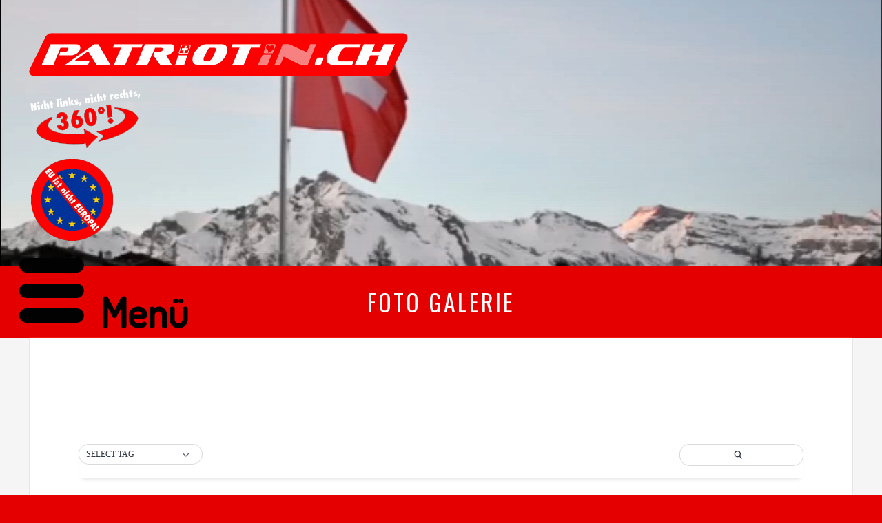

--- FILE ---
content_type: text/html; charset=UTF-8
request_url: https://patriot.ch/fotogalerie/?type_3=gallery&album_gallery_id_3=43&type_1=gallery&album_gallery_id_1=44&type_0=gallery&album_gallery_id_0=59&type_2=gallery&album_gallery_id_2=8
body_size: 25786
content:
<!DOCTYPE html>
<!--[if lt IE 7]> <html class="no-js lt-ie9 lt-ie8 lt-ie7"> <![endif]-->
<!--[if IE 7]> <html class="no-js lt-ie9 lt-ie8"> <![endif]-->
<!--[if IE 8]> <html class="no-js lt-ie9"> <![endif]-->
<!--[if gt IE 8]><!--> <html class="no-js" lang="de"> <!--<![endif]-->
<head>

	<meta charset="UTF-8">
	<!-- mobile theme deaktiviert bugfix -->
	<!-- <meta name="viewport" content="width=device-width, initial-scale=1"> -->
	<link rel="profile" href="http://gmpg.org/xfn/11">
	<link rel="pingback" href="https://patriot.ch/xmlrpc.php">
	
<!--/ Open Graphite /-->
<meta property="og:locale" content="de_DE" />
<meta property="og:type" content="" />
<meta property="og:url" content="https://patriot.ch/fotogalerie/" />
<meta property="og:title" content="" />
<meta property="og:description" content="[Best_Wordpress_Gallery id=“6″ gal_title=“PΛTRIOT“] [Best_Wordpress_Gallery id=“4″ gal_title=“GESCHICHTE“] [Best_Wordpress_Gallery id=“5″ gal_title=“SHOP“]  " />
<meta property="og:site_name" content="Patriot.ch + eidgenoss eidgenosse eidgenossin patriot patriotin patriote patriota" />
<meta property="og:image" content="https://patriot.ch/wp-content/uploads/2018/06/patriotch_kreuz.gif" />
<meta property="og:image:width" content="709" />
<meta property="og:image:height" content="630" />

<meta itemprop="description" content="[Best_Wordpress_Gallery id=“6″ gal_title=“PΛTRIOT“] [Best_Wordpress_Gallery id=“4″ gal_title=“GESCHICHTE“] [Best_Wordpress_Gallery id=“5″ gal_title=“SHOP“]  " />
<meta itemprop="image" content="https://patriot.ch/wp-content/uploads/2018/06/patriotch_kreuz.gif" />

<meta name="twitter:card" content="summary" />
<meta name="twitter:url" content="https://patriot.ch/fotogalerie/" />
<meta name="twitter:title" content="" />
<meta name="twitter:description" content="[Best_Wordpress_Gallery id=“6″ gal_title=“PΛTRIOT“] [Best_Wordpress_Gallery id=“4″ gal_title=“GESCHICHTE“] [Best_Wordpress_Gallery id=“5″ gal_title=“SHOP“]  " />
<meta name="twitter:image" content="https://patriot.ch/wp-content/uploads/2018/06/patriotch_kreuz.gif" />
<meta name="twitter:creator" content="patriot_ch" />
<meta name="twitter:site" content="Patriot.ch + eidgenoss eidgenosse eidgenossin patriot patriotin patriote patriota" />
<!--/ Open Graphite End /-->

<meta name='robots' content='index, follow, max-image-preview:large, max-snippet:-1, max-video-preview:-1' />
	<style>img:is([sizes="auto" i], [sizes^="auto," i]) { contain-intrinsic-size: 3000px 1500px }</style>
	
	<!-- This site is optimized with the Yoast SEO plugin v25.0 - https://yoast.com/wordpress/plugins/seo/ -->
	<title>Foto Galerie - Patriot.ch + eidgenoss eidgenosse eidgenossin patriot patriotin patriote patriota</title>
	<link rel="canonical" href="https://patriot.ch/fotogalerie/" />
	<meta property="og:locale" content="de_DE" />
	<meta property="og:type" content="article" />
	<meta property="og:title" content="Foto Galerie - Patriot.ch + eidgenoss eidgenosse eidgenossin patriot patriotin patriote patriota" />
	<meta property="og:url" content="https://patriot.ch/fotogalerie/" />
	<meta property="og:site_name" content="Patriot.ch + eidgenoss eidgenosse eidgenossin patriot patriotin patriote patriota" />
	<meta property="article:publisher" content="https://www.facebook.com/patriot.ch" />
	<meta property="article:modified_time" content="2021-04-20T13:55:44+00:00" />
	<meta property="og:image" content="https://patriot.ch/wp-content/uploads/2018/06/patriotch_kreuz.gif" />
	<meta property="og:image:width" content="709" />
	<meta property="og:image:height" content="630" />
	<meta property="og:image:type" content="image/gif" />
	<meta name="twitter:card" content="summary_large_image" />
	<script type="application/ld+json" class="yoast-schema-graph">{"@context":"https://schema.org","@graph":[{"@type":"WebPage","@id":"https://patriot.ch/fotogalerie/","url":"https://patriot.ch/fotogalerie/","name":"Foto Galerie - Patriot.ch + eidgenoss eidgenosse eidgenossin patriot patriotin patriote patriota","isPartOf":{"@id":"https://patriot.ch/#website"},"primaryImageOfPage":{"@id":"https://patriot.ch/fotogalerie/#primaryimage"},"image":{"@id":"https://patriot.ch/fotogalerie/#primaryimage"},"thumbnailUrl":"https://patriot.ch/wp-content/uploads/2018/06/patriotch_kreuz.gif","datePublished":"2017-09-19T13:25:55+00:00","dateModified":"2021-04-20T13:55:44+00:00","breadcrumb":{"@id":"https://patriot.ch/fotogalerie/#breadcrumb"},"inLanguage":"de","potentialAction":[{"@type":"ReadAction","target":["https://patriot.ch/fotogalerie/"]}]},{"@type":"ImageObject","inLanguage":"de","@id":"https://patriot.ch/fotogalerie/#primaryimage","url":"https://patriot.ch/wp-content/uploads/2018/06/patriotch_kreuz.gif","contentUrl":"https://patriot.ch/wp-content/uploads/2018/06/patriotch_kreuz.gif","width":709,"height":630},{"@type":"BreadcrumbList","@id":"https://patriot.ch/fotogalerie/#breadcrumb","itemListElement":[{"@type":"ListItem","position":1,"name":"Startseite","item":"https://patriot.ch/"},{"@type":"ListItem","position":2,"name":"Foto Galerie"}]},{"@type":"WebSite","@id":"https://patriot.ch/#website","url":"https://patriot.ch/","name":"+ patriot + patriote + patriota + patriotin + eidgenoss + eidgenosse + eidgenossin + schweiz + suisse + svizzera + switzerland","description":"willhelm tell rütli schweiz suisse svizzera svizra switzerland","potentialAction":[{"@type":"SearchAction","target":{"@type":"EntryPoint","urlTemplate":"https://patriot.ch/?s={search_term_string}"},"query-input":{"@type":"PropertyValueSpecification","valueRequired":true,"valueName":"search_term_string"}}],"inLanguage":"de"}]}</script>
	<!-- / Yoast SEO plugin. -->


<link rel='dns-prefetch' href='//player.vimeo.com' />
<link rel='dns-prefetch' href='//www.tiktok.com' />
<link rel='dns-prefetch' href='//fonts.googleapis.com' />
<link rel='dns-prefetch' href='//hcaptcha.com' />
<link rel="alternate" type="application/rss+xml" title="Patriot.ch + eidgenoss eidgenosse eidgenossin patriot patriotin patriote patriota &raquo; Feed" href="https://patriot.ch/feed/" />
<link rel="alternate" type="application/rss+xml" title="Patriot.ch + eidgenoss eidgenosse eidgenossin patriot patriotin patriote patriota &raquo; Kommentar-Feed" href="https://patriot.ch/comments/feed/" />
<script type="text/javascript">
/* <![CDATA[ */
window._wpemojiSettings = {"baseUrl":"https:\/\/s.w.org\/images\/core\/emoji\/16.0.1\/72x72\/","ext":".png","svgUrl":"https:\/\/s.w.org\/images\/core\/emoji\/16.0.1\/svg\/","svgExt":".svg","source":{"concatemoji":"https:\/\/patriot.ch\/wp-includes\/js\/wp-emoji-release.min.js?ver=6.8.3"}};
/*! This file is auto-generated */
!function(s,n){var o,i,e;function c(e){try{var t={supportTests:e,timestamp:(new Date).valueOf()};sessionStorage.setItem(o,JSON.stringify(t))}catch(e){}}function p(e,t,n){e.clearRect(0,0,e.canvas.width,e.canvas.height),e.fillText(t,0,0);var t=new Uint32Array(e.getImageData(0,0,e.canvas.width,e.canvas.height).data),a=(e.clearRect(0,0,e.canvas.width,e.canvas.height),e.fillText(n,0,0),new Uint32Array(e.getImageData(0,0,e.canvas.width,e.canvas.height).data));return t.every(function(e,t){return e===a[t]})}function u(e,t){e.clearRect(0,0,e.canvas.width,e.canvas.height),e.fillText(t,0,0);for(var n=e.getImageData(16,16,1,1),a=0;a<n.data.length;a++)if(0!==n.data[a])return!1;return!0}function f(e,t,n,a){switch(t){case"flag":return n(e,"\ud83c\udff3\ufe0f\u200d\u26a7\ufe0f","\ud83c\udff3\ufe0f\u200b\u26a7\ufe0f")?!1:!n(e,"\ud83c\udde8\ud83c\uddf6","\ud83c\udde8\u200b\ud83c\uddf6")&&!n(e,"\ud83c\udff4\udb40\udc67\udb40\udc62\udb40\udc65\udb40\udc6e\udb40\udc67\udb40\udc7f","\ud83c\udff4\u200b\udb40\udc67\u200b\udb40\udc62\u200b\udb40\udc65\u200b\udb40\udc6e\u200b\udb40\udc67\u200b\udb40\udc7f");case"emoji":return!a(e,"\ud83e\udedf")}return!1}function g(e,t,n,a){var r="undefined"!=typeof WorkerGlobalScope&&self instanceof WorkerGlobalScope?new OffscreenCanvas(300,150):s.createElement("canvas"),o=r.getContext("2d",{willReadFrequently:!0}),i=(o.textBaseline="top",o.font="600 32px Arial",{});return e.forEach(function(e){i[e]=t(o,e,n,a)}),i}function t(e){var t=s.createElement("script");t.src=e,t.defer=!0,s.head.appendChild(t)}"undefined"!=typeof Promise&&(o="wpEmojiSettingsSupports",i=["flag","emoji"],n.supports={everything:!0,everythingExceptFlag:!0},e=new Promise(function(e){s.addEventListener("DOMContentLoaded",e,{once:!0})}),new Promise(function(t){var n=function(){try{var e=JSON.parse(sessionStorage.getItem(o));if("object"==typeof e&&"number"==typeof e.timestamp&&(new Date).valueOf()<e.timestamp+604800&&"object"==typeof e.supportTests)return e.supportTests}catch(e){}return null}();if(!n){if("undefined"!=typeof Worker&&"undefined"!=typeof OffscreenCanvas&&"undefined"!=typeof URL&&URL.createObjectURL&&"undefined"!=typeof Blob)try{var e="postMessage("+g.toString()+"("+[JSON.stringify(i),f.toString(),p.toString(),u.toString()].join(",")+"));",a=new Blob([e],{type:"text/javascript"}),r=new Worker(URL.createObjectURL(a),{name:"wpTestEmojiSupports"});return void(r.onmessage=function(e){c(n=e.data),r.terminate(),t(n)})}catch(e){}c(n=g(i,f,p,u))}t(n)}).then(function(e){for(var t in e)n.supports[t]=e[t],n.supports.everything=n.supports.everything&&n.supports[t],"flag"!==t&&(n.supports.everythingExceptFlag=n.supports.everythingExceptFlag&&n.supports[t]);n.supports.everythingExceptFlag=n.supports.everythingExceptFlag&&!n.supports.flag,n.DOMReady=!1,n.readyCallback=function(){n.DOMReady=!0}}).then(function(){return e}).then(function(){var e;n.supports.everything||(n.readyCallback(),(e=n.source||{}).concatemoji?t(e.concatemoji):e.wpemoji&&e.twemoji&&(t(e.twemoji),t(e.wpemoji)))}))}((window,document),window._wpemojiSettings);
/* ]]> */
</script>
<link rel='stylesheet' id='pt-cv-public-style-css' href='https://patriot.ch/wp-content/plugins/content-views-query-and-display-post-page/public/assets/css/cv.css?ver=4.1' type='text/css' media='all' />
<link rel='stylesheet' id='pt-cv-public-pro-style-css' href='https://patriot.ch/wp-content/plugins/pt-content-views-pro/public/assets/css/cvpro.min.css?ver=5.2.1' type='text/css' media='all' />
<link rel='stylesheet' id='sbi_styles-css' href='https://patriot.ch/wp-content/plugins/instagram-feed/css/sbi-styles.min.css?ver=6.9.0' type='text/css' media='all' />
<style id='wp-emoji-styles-inline-css' type='text/css'>

	img.wp-smiley, img.emoji {
		display: inline !important;
		border: none !important;
		box-shadow: none !important;
		height: 1em !important;
		width: 1em !important;
		margin: 0 0.07em !important;
		vertical-align: -0.1em !important;
		background: none !important;
		padding: 0 !important;
	}
</style>
<style id='create-block-campaignblock-style-inline-css' type='text/css'>
/*!***************************************************************************************************************************************************************************************************************************************!*\
  !*** css ./node_modules/css-loader/dist/cjs.js??ruleSet[1].rules[4].use[1]!./node_modules/postcss-loader/dist/cjs.js??ruleSet[1].rules[4].use[2]!./node_modules/sass-loader/dist/cjs.js??ruleSet[1].rules[4].use[3]!./src/style.scss ***!
  \***************************************************************************************************************************************************************************************************************************************/
/**
 * The following styles get applied both on the front of your site
 * and in the editor.
 *
 * Replace them with your own styles or remove the file completely.
 */
.wp-block-create-block-campaignblock {
  background-color: white;
  padding: 20px;
  text-align: center;
}

.wp-block-create-block-campaignblock .charitable-logo {
  margin-left: auto;
  margin-right: auto;
  display: table;
}

/*# sourceMappingURL=style-index.css.map*/
</style>
<style id='charitable-campaigns-block-style-inline-css' type='text/css'>
/*!***************************************************************************************************************************************************************************************************************************************!*\
  !*** css ./node_modules/css-loader/dist/cjs.js??ruleSet[1].rules[4].use[1]!./node_modules/postcss-loader/dist/cjs.js??ruleSet[1].rules[4].use[2]!./node_modules/sass-loader/dist/cjs.js??ruleSet[1].rules[4].use[3]!./src/style.scss ***!
  \***************************************************************************************************************************************************************************************************************************************/
/**
 * The following styles get applied both on the front of your site
 * and in the editor.
 *
 * Replace them with your own styles or remove the file completely.
 */
 .wp-block-charitable-campaigns-block {
  background-color: white;
  padding: 20px;
  text-align: center;
}
.wp-block-charitable-campaigns-block h5 {
  margin: 0 auto;
  margin-top: 0 !important;
  margin-bottom: 0px !important;
}
.wp-block-charitable-campaigns-block p {
  font-size: 11px;
  line-height: 16px;
  text-align: center;
  font-weight: 400;
  font-family: "Inter var", -apple-system, BlinkMacSystemFont, "Helvetica Neue", Helvetica, sans-serif !important;
}
.wp-block-charitable-campaigns-block .charitable-logo {
  margin-left: auto;
  margin-right: auto;
  display: table;
}
/*# sourceMappingURL=style-index.css.map*/
</style>
<style id='charitable-donations-block-style-inline-css' type='text/css'>
/*!***************************************************************************************************************************************************************************************************************************************!*\
  !*** css ./node_modules/css-loader/dist/cjs.js??ruleSet[1].rules[4].use[1]!./node_modules/postcss-loader/dist/cjs.js??ruleSet[1].rules[4].use[2]!./node_modules/sass-loader/dist/cjs.js??ruleSet[1].rules[4].use[3]!./src/style.scss ***!
  \***************************************************************************************************************************************************************************************************************************************/
/**
 * The following styles get applied both on the front of your site
 * and in the editor.
 *
 * Replace them with your own styles or remove the file completely.
 */
 .wp-block-charitable-donations-block {
  background-color: white;
  padding: 20px;
  text-align: center;
}
.wp-block-charitable-donations-block h5 {
  margin: 0 auto;
  margin-top: 0 !important;
  margin-bottom: 0px !important;
}
.wp-block-charitable-donations-block p {
  font-size: 11px;
  line-height: 16px;
  text-align: center;
  font-weight: 400;
  font-family: "Inter var", -apple-system, BlinkMacSystemFont, "Helvetica Neue", Helvetica, sans-serif !important;
}
.wp-block-charitable-donations-block .charitable-logo {
  margin-left: auto;
  margin-right: auto;
  display: table;
}
/*# sourceMappingURL=style-index.css.map*/
</style>
<style id='charitable-donors-block-style-inline-css' type='text/css'>
/*!***************************************************************************************************************************************************************************************************************************************!*\
  !*** css ./node_modules/css-loader/dist/cjs.js??ruleSet[1].rules[4].use[1]!./node_modules/postcss-loader/dist/cjs.js??ruleSet[1].rules[4].use[2]!./node_modules/sass-loader/dist/cjs.js??ruleSet[1].rules[4].use[3]!./src/style.scss ***!
  \***************************************************************************************************************************************************************************************************************************************/
/**
 * The following styles get applied both on the front of your site
 * and in the editor.
 *
 * Replace them with your own styles or remove the file completely.
 */
.wp-block-charitable-donors-block {
  background-color: white;
  padding: 20px;
  text-align: center;
}

.wp-block-charitable-donors-block h5 {
  margin: 0 auto;
  margin-top: 0 !important;
  margin-bottom: 0px !important;
}

.wp-block-charitable-donors-block p {
  font-size: 11px;
  line-height: 16px;
  text-align: center;
  font-weight: 400;
  font-family: "Inter var", -apple-system, BlinkMacSystemFont, "Helvetica Neue", Helvetica, sans-serif !important;
}

.wp-block-charitable-donors-block .charitable-logo {
  margin-left: auto;
  margin-right: auto;
  display: table;
}

/*# sourceMappingURL=style-index.css.map*/
</style>
<style id='charitable-donation-button-style-inline-css' type='text/css'>
/*!***************************************************************************************************************************************************************************************************************************************!*\
  !*** css ./node_modules/css-loader/dist/cjs.js??ruleSet[1].rules[4].use[1]!./node_modules/postcss-loader/dist/cjs.js??ruleSet[1].rules[4].use[2]!./node_modules/sass-loader/dist/cjs.js??ruleSet[1].rules[4].use[3]!./src/style.scss ***!
  \***************************************************************************************************************************************************************************************************************************************/
/**
 * The following styles get applied both on the front of your site
 * and in the editor.
 *
 * Replace them with your own styles or remove the file completely.
 */
 .wp-block-charitable-donation-button {
  background-color: white;
  padding: 20px;
  text-align: center;
}
.wp-block-charitable-donation-button h5 {
  margin: 0 auto;
  margin-top: 0 !important;
  margin-bottom: 0px !important;
}
.wp-block-charitable-donation-button p {
  font-size: 11px;
  line-height: 16px;
  text-align: center;
  font-weight: 400;
  font-family: "Inter var", -apple-system, BlinkMacSystemFont, "Helvetica Neue", Helvetica, sans-serif !important;
}
.wp-block-charitable-donation-button .charitable-logo {
  margin-left: auto;
  margin-right: auto;
  display: table;
}

/*# sourceMappingURL=style-index.css.map*/
</style>
<style id='charitable-campaign-progress-bar-style-inline-css' type='text/css'>
/*!***************************************************************************************************************************************************************************************************************************************!*\
  !*** css ./node_modules/css-loader/dist/cjs.js??ruleSet[1].rules[4].use[1]!./node_modules/postcss-loader/dist/cjs.js??ruleSet[1].rules[4].use[2]!./node_modules/sass-loader/dist/cjs.js??ruleSet[1].rules[4].use[3]!./src/style.scss ***!
  \***************************************************************************************************************************************************************************************************************************************/
/**
 * The following styles get applied both on the front of your site
 * and in the editor.
 *
 * Replace them with your own styles or remove the file completely.
 */
.wp-block-charitable-campaign-progress-bar {
  background-color: white;
  padding: 20px;
  text-align: center;
}

.wp-block-charitable-campaign-progress-bar h5 {
  margin: 0 auto;
  margin-top: 0 !important;
  margin-bottom: 0px !important;
}

.wp-block-charitable-campaign-progress-bar p {
  font-size: 11px;
  line-height: 16px;
  text-align: center;
  font-weight: 400;
  font-family: "Inter var", -apple-system, BlinkMacSystemFont, "Helvetica Neue", Helvetica, sans-serif !important;
}

.wp-block-charitable-campaign-progress-bar .charitable-logo {
  margin-left: auto;
  margin-right: auto;
  display: table;
}

/*# sourceMappingURL=style-index.css.map*/
</style>
<style id='charitable-campaign-stats-style-inline-css' type='text/css'>
/*!***************************************************************************************************************************************************************************************************************************************!*\
  !*** css ./node_modules/css-loader/dist/cjs.js??ruleSet[1].rules[4].use[1]!./node_modules/postcss-loader/dist/cjs.js??ruleSet[1].rules[4].use[2]!./node_modules/sass-loader/dist/cjs.js??ruleSet[1].rules[4].use[3]!./src/style.scss ***!
  \***************************************************************************************************************************************************************************************************************************************/
/**
 * The following styles get applied both on the front of your site
 * and in the editor.
 *
 * Replace them with your own styles or remove the file completely.
 */
.wp-block-charitable-campaign-stats {
  background-color: white;
  padding: 20px;
  text-align: center;
}

.wp-block-charitable-campaign-stats h5 {
  margin: 0 auto;
  margin-top: 0 !important;
  margin-bottom: 0px !important;
}

.wp-block-charitable-campaign-stats p {
  font-size: 11px;
  line-height: 16px;
  text-align: center;
  font-weight: 400;
  font-family: "Inter var", -apple-system, BlinkMacSystemFont, "Helvetica Neue", Helvetica, sans-serif !important;
}

.wp-block-charitable-campaign-stats .charitable-logo {
  margin-left: auto;
  margin-right: auto;
  display: table;
}

/*# sourceMappingURL=style-index.css.map*/
</style>
<style id='charitable-my-donations-style-inline-css' type='text/css'>
/*!***************************************************************************************************************************************************************************************************************************************!*\
  !*** css ./node_modules/css-loader/dist/cjs.js??ruleSet[1].rules[4].use[1]!./node_modules/postcss-loader/dist/cjs.js??ruleSet[1].rules[4].use[2]!./node_modules/sass-loader/dist/cjs.js??ruleSet[1].rules[4].use[3]!./src/style.scss ***!
  \***************************************************************************************************************************************************************************************************************************************/
/**
 * The following styles get applied both on the front of your site
 * and in the editor.
 *
 * Replace them with your own styles or remove the file completely.
 */
.wp-block-charitable-my-donations {
  background-color: white;
  padding: 20px;
  text-align: center;
}

.wp-block-charitable-my-donations h5 {
  margin: 0 auto;
  margin-top: 0 !important;
  margin-bottom: 0px !important;
}

.wp-block-charitable-my-donations p {
  font-size: 11px;
  line-height: 16px;
  text-align: center;
  font-weight: 400;
  font-family: "Inter var", -apple-system, BlinkMacSystemFont, "Helvetica Neue", Helvetica, sans-serif !important;
}

.wp-block-charitable-my-donations .charitable-logo {
  margin-left: auto;
  margin-right: auto;
  display: table;
}

/*# sourceMappingURL=style-index.css.map*/
</style>
<style id='feedzy-rss-feeds-loop-style-inline-css' type='text/css'>
.wp-block-feedzy-rss-feeds-loop{display:grid;gap:24px;grid-template-columns:repeat(1,1fr)}@media(min-width:782px){.wp-block-feedzy-rss-feeds-loop.feedzy-loop-columns-2,.wp-block-feedzy-rss-feeds-loop.feedzy-loop-columns-3,.wp-block-feedzy-rss-feeds-loop.feedzy-loop-columns-4,.wp-block-feedzy-rss-feeds-loop.feedzy-loop-columns-5{grid-template-columns:repeat(2,1fr)}}@media(min-width:960px){.wp-block-feedzy-rss-feeds-loop.feedzy-loop-columns-2{grid-template-columns:repeat(2,1fr)}.wp-block-feedzy-rss-feeds-loop.feedzy-loop-columns-3{grid-template-columns:repeat(3,1fr)}.wp-block-feedzy-rss-feeds-loop.feedzy-loop-columns-4{grid-template-columns:repeat(4,1fr)}.wp-block-feedzy-rss-feeds-loop.feedzy-loop-columns-5{grid-template-columns:repeat(5,1fr)}}.wp-block-feedzy-rss-feeds-loop .wp-block-image.is-style-rounded img{border-radius:9999px}

</style>
<style id='pdfemb-pdf-embedder-viewer-style-inline-css' type='text/css'>
.wp-block-pdfemb-pdf-embedder-viewer{max-width:none}

</style>
<link rel='stylesheet' id='wp-components-css' href='https://patriot.ch/wp-includes/css/dist/components/style.min.css?ver=6.8.3' type='text/css' media='all' />
<link rel='stylesheet' id='wptelegram_widget-blocks-0-css' href='https://patriot.ch/wp-content/plugins/wptelegram-widget/assets/build/dist/blocks-C9ogPNk6.css' type='text/css' media='all' />
<style id='wptelegram_widget-blocks-0-inline-css' type='text/css'>
:root {--wptelegram-widget-join-link-bg-color: #389ce9;--wptelegram-widget-join-link-color: #fff}
</style>
<link rel='stylesheet' id='wptelegram_widget-public-0-css' href='https://patriot.ch/wp-content/plugins/wptelegram-widget/assets/build/dist/public-DEib7km8.css' type='text/css' media='all' />
<link rel='stylesheet' id='ditty-news-ticker-font-css' href='https://patriot.ch/wp-content/plugins/ditty-news-ticker/legacy/inc/static/libs/fontastic/styles.css?ver=3.1.55' type='text/css' media='all' />
<link rel='stylesheet' id='ditty-news-ticker-css' href='https://patriot.ch/wp-content/plugins/ditty-news-ticker/legacy/inc/static/css/style.css?ver=3.1.55' type='text/css' media='all' />
<link rel='stylesheet' id='ditty-displays-css' href='https://patriot.ch/wp-content/plugins/ditty-news-ticker/build/dittyDisplays.css?ver=3.1.55' type='text/css' media='all' />
<link rel='stylesheet' id='ditty-fontawesome-css' href='https://patriot.ch/wp-content/plugins/ditty-news-ticker/includes/libs/fontawesome-6.4.0/css/all.css?ver=6.4.0' type='text/css' media='' />
<link rel='stylesheet' id='bwg_fonts-css' href='https://patriot.ch/wp-content/plugins/photo-gallery1/css/bwg-fonts/fonts.css?ver=0.0.1' type='text/css' media='all' />
<link rel='stylesheet' id='sumoselect-css' href='https://patriot.ch/wp-content/plugins/photo-gallery1/css/sumoselect.min.css?ver=3.0.3' type='text/css' media='all' />
<link rel='stylesheet' id='mCustomScrollbar-css' href='https://patriot.ch/wp-content/plugins/photo-gallery1/css/jquery.mCustomScrollbar.min.css?ver=2.5.58' type='text/css' media='all' />
<link rel='stylesheet' id='bwg_googlefonts-css' href='https://fonts.googleapis.com/css?family=Roboto&#038;subset=greek,latin,greek-ext,vietnamese,cyrillic-ext,latin-ext,cyrillic' type='text/css' media='all' />
<link rel='stylesheet' id='bwg_frontend-css' href='https://patriot.ch/wp-content/plugins/photo-gallery1/css/bwg_frontend.css?ver=2.5.58' type='text/css' media='all' />
<link rel='stylesheet' id='prflxtrflds_front_stylesheet-css' href='https://patriot.ch/wp-content/plugins/profile-extra-fields/css/front_style.css?ver=1.2.4' type='text/css' media='all' />
<link rel='stylesheet' id='siteorigin-panels-front-css' href='https://patriot.ch/wp-content/plugins/siteorigin-panels/css/front-flex.min.css?ver=2.31.7' type='text/css' media='all' />
<link rel='stylesheet' id='genericons-css' href='https://patriot.ch/wp-content/plugins/to-top/public/css/genericons/genericons.css?ver=3.4.1' type='text/css' media='all' />
<link rel='stylesheet' id='to-top-css' href='https://patriot.ch/wp-content/plugins/to-top/public/css/to-top-public.css?ver=2.5.4' type='text/css' media='all' />
<link rel='stylesheet' id='vidbgpro-frontend-style-css' href='https://patriot.ch/wp-content/plugins/video-background-pro/dist/videobackgroundpro.css?ver=4.0.5' type='text/css' media='all' />
<link rel='stylesheet' id='vg-style-css' href='https://patriot.ch/wp-content/plugins/video-galerie-tiktok/assets/vg-style.css?ver=1.4.1' type='text/css' media='all' />
<link rel='stylesheet' id='iw-defaults-css' href='https://patriot.ch/wp-content/plugins/widgets-for-siteorigin/inc/../css/defaults.css?ver=1.4.2' type='text/css' media='all' />
<link rel='stylesheet' id='wbg-selectize-css' href='https://patriot.ch/wp-content/plugins/wp-books-gallery-premium/assets/css/selectize.bootstrap3.min.css?ver=4.7.2' type='text/css' media='' />
<link rel='stylesheet' id='wbg-font-awesome-css' href='https://patriot.ch/wp-content/plugins/wp-books-gallery-premium/assets/css/fontawesome/css/all.min.css?ver=4.7.2' type='text/css' media='' />
<link rel='stylesheet' id='wbg-izi-modal-css' href='https://patriot.ch/wp-content/plugins/wp-books-gallery-premium/assets/css/iziModal.min.css?ver=4.7.2' type='text/css' media='' />
<link rel='stylesheet' id='wbg-slick-css' href='https://patriot.ch/wp-content/plugins/wp-books-gallery-premium/assets/css/slick.css?ver=4.7.2' type='text/css' media='' />
<link rel='stylesheet' id='wbg-slick-theme-css' href='https://patriot.ch/wp-content/plugins/wp-books-gallery-premium/assets/css/slick-theme.css?ver=4.7.2' type='text/css' media='' />
<link rel='stylesheet' id='wbg-front-css' href='https://patriot.ch/wp-content/plugins/wp-books-gallery-premium/assets/css/wbg-front.css?ver=4.7.2' type='text/css' media='' />
<link rel='stylesheet' id='wp-polls-css' href='https://patriot.ch/wp-content/plugins/wp-polls/polls-css.css?ver=2.77.3' type='text/css' media='all' />
<style id='wp-polls-inline-css' type='text/css'>
.wp-polls .pollbar {
	margin: 1px;
	font-size: 8px;
	line-height: 10px;
	height: 10px;
	background: #e50000;
	border: 1px solid #e50000;
}

</style>
<link rel='stylesheet' id='ppress-frontend-css' href='https://patriot.ch/wp-content/plugins/wp-user-avatar/assets/css/frontend.min.css?ver=4.15.23' type='text/css' media='all' />
<link rel='stylesheet' id='ppress-flatpickr-css' href='https://patriot.ch/wp-content/plugins/wp-user-avatar/assets/flatpickr/flatpickr.min.css?ver=4.15.23' type='text/css' media='all' />
<link rel='stylesheet' id='ppress-select2-css' href='https://patriot.ch/wp-content/plugins/wp-user-avatar/assets/select2/select2.min.css?ver=6.8.3' type='text/css' media='all' />
<link rel='stylesheet' id='charitable-styles-css' href='https://patriot.ch/wp-content/plugins/charitable/assets/css/charitable.min.css?ver=1.8.5.3' type='text/css' media='all' />
<link rel='stylesheet' id='dashicons-css' href='https://patriot.ch/wp-includes/css/dashicons.min.css?ver=6.8.3' type='text/css' media='all' />
<link rel='stylesheet' id='ivory-search-styles-css' href='https://patriot.ch/wp-content/plugins/add-search-to-menu/public/css/ivory-search.min.css?ver=5.5.11' type='text/css' media='all' />
<link rel='stylesheet' id='wbgf-front-css' href='https://patriot.ch/wp-content/plugins/wp-books-gallery-patriot/assets/wbgf-front.css?ver=1.1' type='text/css' media='' />
<link rel='stylesheet' id='reach-style-css' href='https://patriot.ch/wp-content/themes/reach/css/main.css?ver=1.2.1' type='text/css' media='all' />
<link rel='stylesheet' id='mm-compiled-options-mobmenu-css' href='https://patriot.ch/wp-content/uploads/dynamic-mobmenu.css?ver=2.8.7-761' type='text/css' media='all' />
<link rel='stylesheet' id='mm-google-webfont-dosis-css' href='//fonts.googleapis.com/css?family=Dosis%3Ainherit%2C500%2C400&#038;subset=latin%2Clatin-ext&#038;ver=6.8.3' type='text/css' media='all' />
<link rel='stylesheet' id='reach-child-styles-css' href='https://patriot.ch/wp-content/themes/reach-child-theme/style.css?ver=1.2.1' type='text/css' media='all' />
<link rel='stylesheet' id='cssmobmenu-icons-css' href='https://patriot.ch/wp-content/plugins/mobile-menu/includes/css/mobmenu-icons.css?ver=6.8.3' type='text/css' media='all' />
<link rel='stylesheet' id='cssmobmenu-css' href='https://patriot.ch/wp-content/plugins/mobile-menu/includes/css/mobmenu.css?ver=2.8.7' type='text/css' media='all' />
<script type="text/javascript" src="https://patriot.ch/wp-includes/js/jquery/jquery.min.js?ver=3.7.1" id="jquery-core-js"></script>
<script type="text/javascript" src="https://patriot.ch/wp-includes/js/jquery/jquery-migrate.min.js?ver=3.4.1" id="jquery-migrate-js"></script>
<script type="text/javascript" src="https://patriot.ch/wp-content/plugins/charitable/assets/js/libraries/js-cookie.min.js?ver=2.1.4" id="js-cookie-js"></script>
<script type="text/javascript" id="charitable-sessions-js-extra">
/* <![CDATA[ */
var CHARITABLE_SESSION = {"ajaxurl":"https:\/\/patriot.ch\/wp-admin\/admin-ajax.php","id":"","cookie_name":"charitable_session","expiration":"86400","expiration_variant":"82800","secure":"","cookie_path":"\/","cookie_domain":"","generated_id":"ac16b28758bda72d47ee1d45df54260e","disable_cookie":""};
/* ]]> */
</script>
<script type="text/javascript" src="https://patriot.ch/wp-content/plugins/charitable/assets/js/charitable-session.min.js?ver=1.8.5.3" id="charitable-sessions-js"></script>
<script type="text/javascript" src="https://patriot.ch/wp-content/plugins/photo-gallery1/js/jquery.sumoselect.min.js?ver=3.0.3" id="sumoselect-js"></script>
<script type="text/javascript" src="https://patriot.ch/wp-content/plugins/photo-gallery1/js/jquery.mobile.min.js?ver=1.3.2" id="jquery-mobile-js"></script>
<script type="text/javascript" src="https://patriot.ch/wp-content/plugins/photo-gallery1/js/jquery.mCustomScrollbar.concat.min.js?ver=2.5.58" id="mCustomScrollbar-js"></script>
<script type="text/javascript" src="https://patriot.ch/wp-content/plugins/photo-gallery1/js/jquery.fullscreen-0.4.1.min.js?ver=0.4.1" id="jquery-fullscreen-js"></script>
<script type="text/javascript" src="https://patriot.ch/wp-content/plugins/photo-gallery1/js/bwg_gallery_box.js?ver=2.5.58" id="bwg_gallery_box-js"></script>
<script type="text/javascript" src="https://patriot.ch/wp-content/plugins/photo-gallery1/js/bwg_embed.js?ver=2.5.58" id="bwg_embed-js"></script>
<script type="text/javascript" src="https://patriot.ch/wp-content/plugins/photo-gallery1/js/jquery.raty.min.js?ver=2.5.2" id="bwg_raty-js"></script>
<script type="text/javascript" src="https://patriot.ch/wp-content/plugins/photo-gallery1/js/jquery.featureCarousel.js?ver=2.5.58" id="bwg_featureCarousel-js"></script>
<script type="text/javascript" src="https://patriot.ch/wp-content/plugins/photo-gallery1/js/3DEngine/3DEngine.min.js?ver=1.0.0" id="bwg_3DEngine-js"></script>
<script type="text/javascript" id="bwg_frontend-js-extra">
/* <![CDATA[ */
var bwg_objectsL10n = {"bwg_field_required":"field is required.","bwg_mail_validation":"Dies ist keine g\u00fcltige E-Mail-Adresse.","bwg_search_result":"Es gibt keine Bilder, die ihrer Suche entsprechen.","bwg_select_tag":"Select Tag","bwg_order_by":"Order By","bwg_search":"Suchen","bwg_show_ecommerce":"Show Ecommerce","bwg_hide_ecommerce":"Hide Ecommerce","bwg_show_comments":"Kommentare anzeigen ","bwg_hide_comments":"Kommentare ausblenden ","bwg_restore":"Wiederherstellen","bwg_maximize":"Maximieren","bwg_fullscreen":"Vollbild","bwg_exit_fullscreen":"Vollbildmodus beenden","bwg_search_tag":"SEARCH...","bwg_tag_no_match":"No tags found","bwg_all_tags_selected":"All tags selected","bwg_tags_selected":"tags selected","play":"Wiedergabe","pause":"Pause","is_pro":"1","bwg_play":"Wiedergabe","bwg_pause":"Pause","bwg_hide_info":"Info ausblenden","bwg_show_info":"Info anzeigen","bwg_hide_rating":"Bewertung ausblenden","bwg_show_rating":"Bewertung anzeigen","ok":"Ok","cancel":"Abbrechen","select_all":"Alle ausw\u00e4hlen","lazy_load":"0","lazy_loader":"https:\/\/patriot.ch\/wp-content\/plugins\/photo-gallery1\/images\/ajax_loader.png","front_ajax":"0"};
/* ]]> */
</script>
<script type="text/javascript" src="https://patriot.ch/wp-content/plugins/photo-gallery1/js/bwg_frontend.js?ver=2.5.58" id="bwg_frontend-js"></script>
<script type="text/javascript" id="to-top-js-extra">
/* <![CDATA[ */
var to_top_options = {"scroll_offset":"1291","icon_opacity":"50","style":"genericon-icon","icon_type":"dashicons-arrow-up-alt2","icon_color":"#ffffff","icon_bg_color":"#e50000","icon_size":"32","border_radius":"5","image":"https:\/\/www.patriot.ch\/wp-content\/plugins\/to-top\/admin\/images\/default.png","image_width":"65","image_alt":"","location":"bottom-right","margin_x":"20","margin_y":"40","show_on_admin":"0","enable_autohide":"0","autohide_time":"2","enable_hide_small_device":"0","small_device_max_width":"640","reset":"0"};
/* ]]> */
</script>
<script async type="text/javascript" src="https://patriot.ch/wp-content/plugins/to-top/public/js/to-top-public.js?ver=2.5.4" id="to-top-js"></script>
<script type="text/javascript" src="https://player.vimeo.com/api/player.js?ver=6.8.3" id="vidbgpro-vimeo-js"></script>
<script type="text/javascript" src="https://patriot.ch/wp-content/plugins/wp-user-avatar/assets/flatpickr/flatpickr.min.js?ver=4.15.23" id="ppress-flatpickr-js"></script>
<script type="text/javascript" src="https://patriot.ch/wp-content/plugins/wp-user-avatar/assets/select2/select2.min.js?ver=4.15.23" id="ppress-select2-js"></script>
<script type="text/javascript" src="https://patriot.ch/wp-content/plugins/mobile-menu/includes/js/mobmenu.js?ver=2.8.7" id="mobmenujs-js"></script>
<link rel="https://api.w.org/" href="https://patriot.ch/wp-json/" /><link rel="alternate" title="JSON" type="application/json" href="https://patriot.ch/wp-json/wp/v2/pages/8" /><meta name="generator" content="WordPress 6.8.3" />
<link rel='shortlink' href='https://patriot.ch/?p=8' />
<link rel="alternate" title="oEmbed (JSON)" type="application/json+oembed" href="https://patriot.ch/wp-json/oembed/1.0/embed?url=https%3A%2F%2Fpatriot.ch%2Ffotogalerie%2F" />
<link rel="alternate" title="oEmbed (XML)" type="text/xml+oembed" href="https://patriot.ch/wp-json/oembed/1.0/embed?url=https%3A%2F%2Fpatriot.ch%2Ffotogalerie%2F&#038;format=xml" />
<style type="text/css">
			.aiovg-player {
				display: block;
				position: relative;
				padding-bottom: 56.25%;
				width: 100%;
				height: 0;	
				overflow: hidden;
			}
			
			.aiovg-player iframe,
			.aiovg-player .video-js,
			.aiovg-player .plyr {
				--plyr-color-main: #00b2ff;
				position: absolute;
				inset: 0;	
				margin: 0;
				padding: 0;
				width: 100%;
				height: 100%;
			}
		</style><meta name="cdp-version" content="1.5.0" /><style type="text/css">
.feedzy-rss-link-icon:after {
	content: url("https://patriot.ch/wp-content/plugins/feedzy-rss-feeds/img/external-link.png");
	margin-left: 3px;
}
</style>
		        <script type="text/javascript">
            (function () {
                window.lsow_fs = {can_use_premium_code: false};
            })();
        </script>
        <script type="text/javascript">
(function(url){
	if(/(?:Chrome\/26\.0\.1410\.63 Safari\/537\.31|WordfenceTestMonBot)/.test(navigator.userAgent)){ return; }
	var addEvent = function(evt, handler) {
		if (window.addEventListener) {
			document.addEventListener(evt, handler, false);
		} else if (window.attachEvent) {
			document.attachEvent('on' + evt, handler);
		}
	};
	var removeEvent = function(evt, handler) {
		if (window.removeEventListener) {
			document.removeEventListener(evt, handler, false);
		} else if (window.detachEvent) {
			document.detachEvent('on' + evt, handler);
		}
	};
	var evts = 'contextmenu dblclick drag dragend dragenter dragleave dragover dragstart drop keydown keypress keyup mousedown mousemove mouseout mouseover mouseup mousewheel scroll'.split(' ');
	var logHuman = function() {
		if (window.wfLogHumanRan) { return; }
		window.wfLogHumanRan = true;
		var wfscr = document.createElement('script');
		wfscr.type = 'text/javascript';
		wfscr.async = true;
		wfscr.src = url + '&r=' + Math.random();
		(document.getElementsByTagName('head')[0]||document.getElementsByTagName('body')[0]).appendChild(wfscr);
		for (var i = 0; i < evts.length; i++) {
			removeEvent(evts[i], logHuman);
		}
	};
	for (var i = 0; i < evts.length; i++) {
		addEvent(evts[i], logHuman);
	}
})('//patriot.ch/?wordfence_lh=1&hid=28274948731A4BB22D806327204EBE62');
</script><style>
.h-captcha{position:relative;display:block;margin-bottom:2rem;padding:0;clear:both}.h-captcha[data-size="normal"]{width:303px;height:78px}.h-captcha[data-size="compact"]{width:164px;height:144px}.h-captcha[data-size="invisible"]{display:none}.h-captcha::before{content:'';display:block;position:absolute;top:0;left:0;background:url(https://patriot.ch/wp-content/plugins/hcaptcha-for-forms-and-more/assets/images/hcaptcha-div-logo.svg) no-repeat;border:1px solid #fff0;border-radius:4px}.h-captcha[data-size="normal"]::before{width:300px;height:74px;background-position:94% 28%}.h-captcha[data-size="compact"]::before{width:156px;height:136px;background-position:50% 79%}.h-captcha[data-theme="light"]::before,body.is-light-theme .h-captcha[data-theme="auto"]::before,.h-captcha[data-theme="auto"]::before{background-color:#fafafa;border:1px solid #e0e0e0}.h-captcha[data-theme="dark"]::before,body.is-dark-theme .h-captcha[data-theme="auto"]::before,html.wp-dark-mode-active .h-captcha[data-theme="auto"]::before,html.drdt-dark-mode .h-captcha[data-theme="auto"]::before{background-image:url(https://patriot.ch/wp-content/plugins/hcaptcha-for-forms-and-more/assets/images/hcaptcha-div-logo-white.svg);background-repeat:no-repeat;background-color:#333;border:1px solid #f5f5f5}@media (prefers-color-scheme:dark){.h-captcha[data-theme="auto"]::before{background-image:url(https://patriot.ch/wp-content/plugins/hcaptcha-for-forms-and-more/assets/images/hcaptcha-div-logo-white.svg);background-repeat:no-repeat;background-color:#333;border:1px solid #f5f5f5}}.h-captcha[data-theme="custom"]::before{background-color:initial}.h-captcha[data-size="invisible"]::before{display:none}.h-captcha iframe{position:relative}div[style*="z-index: 2147483647"] div[style*="border-width: 11px"][style*="position: absolute"][style*="pointer-events: none"]{border-style:none}
</style>
<!-- Analytics by WP Statistics - https://wp-statistics.com -->
<style>@media screen and (min-width: 50em) {
	.site-navigation{
		margin-top: 313.797px;
		margin-top: 31.3797rem;
		max-width: -webkit-calc(100% - 102.9rem);
		max-width: -moz-calc(100% - 102.9rem);
		max-width: calc(100% - 102.9rem);
	}
}</style>
			<style id="customizer-styles" media="all" type="text/css">a, .menu-site a:hover, .menu-button, .button-alt.accent, .button-secondary.accent, .button.button-alt.accent, .button.button-secondary.accent, .block-title, .site-title a, .post-title a, .entry-header .entry-title a, .bypostauthor .post-author i, body.author .author-activity-feed .activity-summary .display-name, body.author .author-activity-feed .activity-summary a, .widget.widget_charitable_edd_campaign_downloads .download-price, .widget.widget_charitable_donate_widget .charitable-submit-field .button, .campaign .campaign-stats li span, .campaign-grid .campaign-stats li span, .charitable-donation-form .charitable-form-field .button, body.user-dashboard .charitable-submit-field .button.button-primary, .user-dashboard-menu li.current-menu-item a, .user-dashboard-menu li a:hover, .charitable-repeatable-form-field-table .remove:hover:before, .entry-header .entry-title, .user-post-actions a:hover, body .edd-submit.button.gray, body .edd-submit.button.white, body .edd-submit.button.blue, body .edd-submit.button.red, body .edd-submit.button.orange, body .edd-submit.button.green, body .edd-submit.button.yellow, body .edd-submit.button.dark-gray, .widget.widget_pp_campaign_events .download-price, .charitable-notice .errors li a, .charitable-form-fields .charitable-fieldset .charitable-form-header, .user-post-stats.campaign-stats .summary-item span, #charitable-donation-form .charitable-form-field .button, .charitable-user-posts.charitable-user-campaigns .charitable-campaign .campaign-summary .user-post-stats.campaign-stats .summary-item span, .charitable-user-posts.charitable-user-campaigns .charitable-campaign .campaign-summary .user-post-stats.campaign-stats .summary-item span.amount { color:#e50000; }.button-alt.accent:hover, .button-secondary.accent:hover, .button.button-alt.accent:hover, .button.button-secondary.accent:hover, .feature-block, .account-links .button.button-alt:hover, .banner, .widget.widget_charitable_donate_widget .charitable-submit-field .button:hover, .widget.widget_charitable_donate_widget .charitable-submit-field .button:focus, .charitable-donation-form .charitable-form-field .button:hover, .charitable-donation-form .charitable-form-field .button:focus, .charitable-donation-form .charitable-form-field .button:active, body.user-dashboard .charitable-submit-field .button.button-primary:hover, body .edd-submit.button.gray:focus, body .edd-submit.button.gray:active, body .edd-submit.button.gray:hover, body .edd-submit.button.white:focus, body .edd-submit.button.white:active, body .edd-submit.button.white:hover, body .edd-submit.button.blue:focus, body .edd-submit.button.blue:active, body .edd-submit.button.blue:hover, body .edd-submit.button.red:focus, body .edd-submit.button.red:active, body .edd-submit.button.red:hover, body .edd-submit.button.orange:focus, body .edd-submit.button.orange:active, body .edd-submit.button.orange:hover, body .edd-submit.button.green:focus, body .edd-submit.button.green:active, body .edd-submit.button.green:hover, body .edd-submit.button.yellow:focus, body .edd-submit.button.yellow:active, body .edd-submit.button.yellow:hover, body .edd-submit.button.dark-gray:focus, body .edd-submit.button.dark-gray:active, body .edd-submit.button.dark-gray:hover, #edd_checkout_wrap #edd-purchase-button, .charitable-ambassadors-campaign-creator-toolbar, #charitable-donation-form .charitable-form-field .button:hover, #charitable-donation-form .charitable-form-field .button:active, .sticky .sticky-tag { background-color:#e50000; }.button-alt.accent, .button-secondary.accent, .button.button-alt.accent, .button.button-secondary.accent, .account-links .button.button-alt:hover, .widget.widget_charitable_donate_widget .charitable-submit-field .button, .charitable-donation-form .charitable-form-field .button, body.user-dashboard .charitable-submit-field .button.button-primary, body .edd-submit.button.gray, body .edd-submit.button.white, body .edd-submit.button.blue, body .edd-submit.button.red, body .edd-submit.button.orange, body .edd-submit.button.green, body .edd-submit.button.yellow, body .edd-submit.button.dark-gray, body .edd-submit.button.gray:focus, body .edd-submit.button.gray:active, body .edd-submit.button.gray:hover, body .edd-submit.button.white:focus, body .edd-submit.button.white:active, body .edd-submit.button.white:hover, body .edd-submit.button.blue:focus, body .edd-submit.button.blue:active, body .edd-submit.button.blue:hover, body .edd-submit.button.red:focus, body .edd-submit.button.red:active, body .edd-submit.button.red:hover, body .edd-submit.button.orange:focus, body .edd-submit.button.orange:active, body .edd-submit.button.orange:hover, body .edd-submit.button.green:focus, body .edd-submit.button.green:active, body .edd-submit.button.green:hover, body .edd-submit.button.yellow:focus, body .edd-submit.button.yellow:active, body .edd-submit.button.yellow:hover, body .edd-submit.button.dark-gray:focus, body .edd-submit.button.dark-gray:active, body .edd-submit.button.dark-gray:hover, .menu-site ul, #charitable-donation-form .charitable-form-field .button { border-color:#e50000; }.site-navigation.toggled .menu-site, .home.blog #main { border-top-color:#e50000; }#custom-donation-amount-field.charitable-custom-donation-field-alone ::-webkit-input-placeholder, #custom-donation-amount-field.charitable-custom-donation-field-alone ::-moz-placeholder, #custom-donation-amount-field.charitable-custom-donation-field-alone :-ms-input-placeholder { color:#e50000; }body, #custom-donation-amount-field.charitable-custom-donation-field-alone { background-color:#e50000; }#charitable-donation-form .donation-amounts .donation-amount { border-color:#e50000; }.with-icon::before, body, button:hover,input[type='button']:hover,input[type='reset']:hover,input[type='submit']:hover, .menu-site a, .button:hover, .button-alt,.button-secondary,.button.button-alt,.button.button-secondary, .modal .block-title, .modal-close:before, .meta a, #submit, .widget.widget_campaign_creator_widget .creator-profile-link a:hover, .campaign-grid .campaign-description, .campaign-grid .campaign-stats, .charitable-donation-form .charitable-form-field .button, #charitable-donation-form .donation-amounts .donation-amount, #custom-donation-amount-field.charitable-custom-donation-field-alone input, body.user-dashboard .charitable-submit-field .button, .charitable-form-field-editor .mce-btn button, .charitable-repeatable-form-field-table .remove:before, .charitable-repeatable-form-field-table .add-row.button, .share-widget .modal,.share-widget .modal .block-title, .user-post-actions a, div.printfriendly a,div.printfriendly a:link, div.printfriendly a:visited, body.events-single .tribe-events-tickets .tickets_price, body.events-single .tribe-events-tickets .tickets_name, #tribe-events .tribe-events-button { color:#666666; }button,input[type='button'],input[type='reset'],input[type='submit'], .button, .button-alt:hover,.button-secondary:hover,.button.button-alt:hover,.button.button-secondary:hover, #submit:hover, .widget.widget_campaign_creator_widget .creator-profile-link a, .charitable-donation-form .charitable-form-field .button:hover, #charitable-donation-form .donation-amounts .donation-amount.selected, #charitable-donation-form .donation-amounts .donation-amount:hover, body.user-dashboard .charitable-submit-field .button:hover, #tribe-events .tribe-events-button:hover { background-color:#666666; }button,input[type='button'],input[type='reset'],input[type='submit'], button:hover,input[type='button']:hover,input[type='reset']:hover,input[type='submit']:hover, .button, .button:hover, .button-alt,.button-secondary,.button.button-alt,.button.button-secondary, #submit, .widget.widget_campaign_creator_widget .creator-profile-link a, .widget.widget_campaign_creator_widget .creator-profile-link a:hover, .charitable-donation-form .charitable-form-field .button, #charitable-donation-form .donation-amounts .donation-amount.selected, #charitable-donation-form .donation-amounts .donation-amount:hover, body.user-dashboard .charitable-submit-field .button, .charitable-repeatable-form-field-table .add-row.button, #tribe-events .tribe-events-button { border-color:#666666; }.shadow-wrapper::before { border-right-color:#666666; }.shadow-wrapper::after { border-left-color:#666666; };</style><style media="all" id="siteorigin-panels-layouts-head">/* Layout 8 */ #pgc-8-0-0 { width:100%;width:calc(100% - ( 0 * 30px ) ) } #pl-8 .so-panel { margin-bottom:30px } #pl-8 .so-panel:last-of-type { margin-bottom:0px } @media (max-width:780px){ #pg-8-0.panel-no-style, #pg-8-0.panel-has-style > .panel-row-style, #pg-8-0 { -webkit-flex-direction:column;-ms-flex-direction:column;flex-direction:column } #pg-8-0 > .panel-grid-cell , #pg-8-0 > .panel-row-style > .panel-grid-cell { width:100%;margin-right:0 } #pl-8 .panel-grid-cell { padding:0 } #pl-8 .panel-grid .panel-grid-cell-empty { display:none } #pl-8 .panel-grid .panel-grid-cell-mobile-last { margin-bottom:0px }  } </style>		<style type="text/css" id="wp-custom-css">
			#panel-866-0-0-0,
#panel-866-0-1-0,
.entry {
    padding-top: 6px ;

}
#bwg_container1_0,
#bwg_container2_0 .bwg_slideshow_image_0 {
    z-index: 0 !important;
}

.es_msg {
color: #01DF01;
}

/* Support Photo Gallery */
span[class^="bwg_gal_title"] a { 
   font-size:inherit !important;
}
div[class^="bwg_gal_title_"] {
    font-weight: bold !important;
    font-size: 18px !important;
}

span[class^="bwg_gal_title"], 
span[class^="bwg_gal_title"] * {
    font-weight: normal !important;
}

.widget {
    border: none;
}

#custom_html-2 {
	padding-left: 22px !important;
}

/* admin gallery bug*/


/* Bücher Text*/
#pg-164343-0, #pg-164343-1, #pg-164343-2, #pg-164343-3, #pg-164343-4, #pl-164343 .so-panel {
margin-bottom: -40px;
}

/*Bücherplugin Bild*/
.wbg-main-wrapper .wbg-item img {
	height: auto !important;
	width: 200px !important;
}

.wbg-book-single-section {
max-width: 100%;
background: #FFF;
padding: 20px;
}

.fa-pencil::before {
content: "\f040" !important;
}

.wbg-details-wrapper .wbg-details-summary span b .fa {
  width: 30px;
  text-align: center;
}

#eckb-article-page-container-v2 .epkb-doc-search-container {
	display: none;
}

.barometer > svg:nth-child(2) {
	display: none
}

/* book width */
.wbg-details-wrapper {
	width: 100% !important;
}

.aiovg-categories-template-list ul.aiovg-categories-list {
    display: grid;  
    grid-template-columns: 1fr 1fr 1fr 1fr !important;
}

@media only screen and (min-width:768px){
    .aiovg-categories-template-list ul.aiovg-categories-list {
        grid-template-columns: 1fr 1fr 1fr;    
     }
}
.content-area.no-sidebar .entry-block, .content-area.no-sidebar .comments-section, .content-area.no-sidebar .charitable-donation-form {

    width: 100%;
}

a.wbg-single-link {
font-size: 14px !important;
}

.wbg-details-wrapper .wbg-details-summary span {
font-size: 14px !important;
display: block !important;
margin-bottom: 10px !important;
}		</style>
		<!-- To Top Custom CSS --><style type='text/css'>#to_top_scrollup {background-color: #e50000;right:20px;bottom:40px;}</style>			<style type="text/css">
					</style>
		</head>

<body class="wp-singular page-template page-template-page-templates page-template-fullwidth page-template-page-templatesfullwidth-php page page-id-8 wp-custom-logo wp-theme-reach wp-child-theme-reach-child-theme siteorigin-panels siteorigin-panels-before-js reach layout-wide mob-menu-slideout-over">
	<div id="page" class="hfeed site-container">

		<div class="body-wrapper">
			<header id="header" class="cf site-header">

				<div class="layout-wrapper">
					<div class="site-branding site-identity">
						<a href="https://patriot.ch/" class="custom-logo-link" rel="home"><img width="1000" height="136" src="https://patriot.ch/wp-content/uploads/2018/06/patriot_in_logo_header.png" class="custom-logo" alt="Patriot.ch + eidgenoss eidgenosse eidgenossin patriot patriotin patriote patriota" decoding="async" fetchpriority="high" srcset="https://patriot.ch/wp-content/uploads/2018/06/patriot_in_logo_header.png 1000w, https://patriot.ch/wp-content/uploads/2018/06/patriot_in_logo_header-300x41.png 300w, https://patriot.ch/wp-content/uploads/2018/06/patriot_in_logo_header-768x104.png 768w" sizes="(max-width: 1000px) 100vw, 1000px" /></a><div class="site-title hidden"><a href="https://patriot.ch" title="Go to homepage">Patriot.ch + eidgenoss eidgenosse eidgenossin patriot patriotin patriote patriota</a></div><div class="site-tagline hidden">willhelm tell rütli schweiz suisse svizzera svizra switzerland</div>			
			    <div id="header-widget-area" class="hw-widget-area widget-area" role="complementary">
    <div class="hw-widget"><a href="https://patriot.shop/produkt/t-shirt-nicht-links-nicht-rechts-360/" target="_blank"><img width="169" height="96" src="https://patriot.ch/wp-content/uploads/2021/06/pava4s8d.png" class="image wp-image-169344  attachment-full size-full" alt="" style="max-width: 100%; height: auto;" title="Nicht links, nicht rechts, 360° !" decoding="async" /></a></div><div class="hw-widget"><div
			
			class="so-widget-sow-editor so-widget-sow-editor-base"
			
		>
<div class="siteorigin-widget-tinymce textwidget">
	<p><a href="https://patriot.shop/produkt-kategorie/aufkleber/eu/" target="_blank" rel="noopener"><img decoding="async" class="alignnone wp-image-169332 size-full" src="https://patriot.ch/wp-content/uploads/2021/06/eu_nicht_europa.png" alt="" width="125" height="125" srcset="https://patriot.ch/wp-content/uploads/2021/06/eu_nicht_europa.png 125w, https://patriot.ch/wp-content/uploads/2021/06/eu_nicht_europa-100x100.png 100w" sizes="(max-width: 125px) 100vw, 125px" /></a></p>
</div>
</div></div>    </div>
     
						
					</div><!-- .site-branding -->
					<nav class="site-navigation">		
						<a class="menu-toggle menu-button toggle-button" aria-controls="primary-navigation" aria-expanded="false"></a>
						<ul id="primary-navigation" class="menu menu-site responsive_menu"><li id="menu-item-1281" class="menu-item menu-item-type-post_type menu-item-object-page menu-item-home menu-item-has-children menu-item-1281"><a href="https://patriot.ch/">Bundesplatz</a>
<ul class="sub-menu">
	<li id="menu-item-171523" class="menu-item menu-item-type-post_type menu-item-object-page menu-item-home menu-item-171523"><a href="https://patriot.ch/">Start</a></li>
	<li id="menu-item-1348" class="menu-item menu-item-type-post_type menu-item-object-page menu-item-1348"><a href="https://patriot.ch/parolen/">Parolen</a></li>
	<li id="menu-item-1394" class="menu-item menu-item-type-post_type menu-item-object-page menu-item-1394"><a href="https://patriot.ch/umfrage/">Umfrage</a></li>
	<li id="menu-item-1273" class="menu-item menu-item-type-post_type menu-item-object-page menu-item-has-children menu-item-1273"><a href="https://patriot.ch/blog/">Blog</a>
	<ul class="sub-menu">
		<li id="menu-item-171359" class="menu-item menu-item-type-post_type menu-item-object-page menu-item-171359"><a href="https://patriot.ch/kategorien/">Kategorien</a></li>
		<li id="menu-item-119377" class="menu-item menu-item-type-post_type menu-item-object-page menu-item-119377"><a href="https://patriot.ch/spezial-gelbewesten-giletsjaunes/">Spezial Gelbewesten Giletsjaunes</a></li>
		<li id="menu-item-103724" class="menu-item menu-item-type-post_type menu-item-object-page menu-item-103724"><a href="https://patriot.ch/spezial-un-migrationspakt-fluechtlingspakt/">Spezial UN-Migrationspakt &#038; Flüchtlingspakt</a></li>
		<li id="menu-item-140975" class="menu-item menu-item-type-post_type menu-item-object-page menu-item-140975"><a href="https://patriot.ch/spezial-waffenrecht/">Spezial Waffenrecht</a></li>
		<li id="menu-item-136083" class="menu-item menu-item-type-post_type menu-item-object-page menu-item-136083"><a href="https://patriot.ch/spezial-zensurgesetz/">Spezial Zensurgesetz</a></li>
	</ul>
</li>
	<li id="menu-item-175745" class="menu-item menu-item-type-post_type menu-item-object-page menu-item-175745"><a href="https://patriot.ch/chat/">Chat</a></li>
	<li id="menu-item-176979" class="menu-item menu-item-type-custom menu-item-object-custom menu-item-176979"><a target="_blank" href="https://patriot.live">LIVE</a></li>
</ul>
</li>
<li id="menu-item-176978" class="menu-item menu-item-type-custom menu-item-object-custom menu-item-176978"><a href="https://patriot.tube">TUBE</a></li>
<li id="menu-item-4752" class="menu-item menu-item-type-custom menu-item-object-custom menu-item-has-children menu-item-4752"><a>Patriot</a>
<ul class="sub-menu">
	<li id="menu-item-3634" class="menu-item menu-item-type-post_type menu-item-object-page menu-item-3634"><a href="https://patriot.ch/patriot/mitglied-werden/">Mitglied werden</a></li>
	<li id="menu-item-3635" class="menu-item menu-item-type-post_type menu-item-object-page menu-item-3635"><a href="https://patriot.ch/patriot/deine-email-adresse/">Deine eMail Adresse</a></li>
	<li id="menu-item-166820" class="menu-item menu-item-type-post_type menu-item-object-page menu-item-166820"><a href="https://patriot.ch/ruetli/">Rütli</a></li>
	<li id="menu-item-5648" class="menu-item menu-item-type-post_type menu-item-object-page menu-item-5648"><a href="https://patriot.ch/patriot/patriot-ch-ist-4001-6000/">Patriot.ch ist</a></li>
	<li id="menu-item-8245" class="menu-item menu-item-type-custom menu-item-object-custom menu-item-has-children menu-item-8245"><a>Leserbriefe</a>
	<ul class="sub-menu">
		<li id="menu-item-8244" class="menu-item menu-item-type-post_type menu-item-object-page menu-item-8244"><a href="https://patriot.ch/patriot/leserbriefe/">Leserbriefe</a></li>
		<li id="menu-item-8235" class="menu-item menu-item-type-post_type menu-item-object-page menu-item-8235"><a href="https://patriot.ch/patriot/leserbrief-schreiben/">Leserbrief schreiben</a></li>
	</ul>
</li>
	<li id="menu-item-162531" class="menu-item menu-item-type-post_type menu-item-object-page menu-item-162531"><a href="https://patriot.ch/patriotismus/">Patriotismus</a></li>
	<li id="menu-item-6364" class="menu-item menu-item-type-post_type menu-item-object-page menu-item-6364"><a href="https://patriot.ch/patriot/banner/">Banner</a></li>
</ul>
</li>
<li id="menu-item-1279" class="menu-item menu-item-type-post_type menu-item-object-page menu-item-1279"><a target="_blank" href="https://patriot.shop/#new_tab">Shop</a></li>
<li id="menu-item-1404" class="menu-item menu-item-type-post_type menu-item-object-page menu-item-1404"><a href="https://patriot.ch/spenden/">Spenden</a></li>
<li id="menu-item-4746" class="menu-item menu-item-type-custom menu-item-object-custom current-menu-ancestor current-menu-parent menu-item-has-children menu-item-4746"><a>Galerie</a>
<ul class="sub-menu">
	<li id="menu-item-168937" class="menu-item menu-item-type-post_type menu-item-object-page menu-item-168937"><a href="https://patriot.ch/aktivismus-galerie/">Aktivismus Galerie</a></li>
	<li id="menu-item-1940" class="menu-item menu-item-type-post_type menu-item-object-page current-menu-item page_item page-item-8 current_page_item menu-item-1940"><a href="https://patriot.ch/fotogalerie/" aria-current="page">Foto Galerie</a></li>
	<li id="menu-item-168829" class="menu-item menu-item-type-custom menu-item-object-custom menu-item-168829"><a href="https://patriot.ch/shop-galerie/">Shop Galerie</a></li>
	<li id="menu-item-1937" class="menu-item menu-item-type-post_type menu-item-object-page menu-item-1937"><a href="https://patriot.ch/foto-video-senden/">Foto oder Video senden</a></li>
</ul>
</li>
<li id="menu-item-4748" class="menu-item menu-item-type-custom menu-item-object-custom menu-item-has-children menu-item-4748"><a>Info</a>
<ul class="sub-menu">
	<li id="menu-item-21722" class="menu-item menu-item-type-post_type menu-item-object-page menu-item-21722"><a href="https://patriot.ch/wiki/">Wiki</a></li>
	<li id="menu-item-164296" class="menu-item menu-item-type-post_type menu-item-object-page menu-item-164296"><a href="https://patriot.ch/heimatarchiv/">Heimatarchiv</a></li>
	<li id="menu-item-164297" class="menu-item menu-item-type-post_type menu-item-object-page menu-item-164297"><a href="https://patriot.ch/lieder/">Lieder</a></li>
	<li id="menu-item-164295" class="menu-item menu-item-type-post_type menu-item-object-page menu-item-164295"><a href="https://patriot.ch/schnupfgenoss/">Schnupfgenoss</a></li>
	<li id="menu-item-14101" class="menu-item menu-item-type-post_type menu-item-object-page menu-item-14101"><a href="https://patriot.ch/geschichte/">Geschichte</a></li>
	<li id="menu-item-2117" class="menu-item menu-item-type-post_type menu-item-object-page menu-item-2117"><a href="https://patriot.ch/geschichte/nationalfeiertag/">Nationalfeiertag</a></li>
	<li id="menu-item-15446" class="menu-item menu-item-type-post_type menu-item-object-page menu-item-15446"><a href="https://patriot.ch/geschichte/hoehenfeuer/">Höhenfeuer</a></li>
	<li id="menu-item-2118" class="menu-item menu-item-type-post_type menu-item-object-page menu-item-2118"><a href="https://patriot.ch/geschichte/nationalhymne/">Nationalhymne</a></li>
	<li id="menu-item-2122" class="menu-item menu-item-type-post_type menu-item-object-page menu-item-2122"><a href="https://patriot.ch/geschichte/wilhelm-tell/">Wilhelm Tell</a></li>
	<li id="menu-item-2128" class="menu-item menu-item-type-post_type menu-item-object-page menu-item-2128"><a href="https://patriot.ch/geschichte/winkelried/">Winkelried</a></li>
	<li id="menu-item-2125" class="menu-item menu-item-type-post_type menu-item-object-page menu-item-2125"><a href="https://patriot.ch/geschichte/heil-dir-helvetia/">Heil dir Helvetia</a></li>
	<li id="menu-item-2435" class="menu-item menu-item-type-post_type menu-item-object-page menu-item-2435"><a href="https://patriot.ch/geschichte/ehre-treue-vaterland/">Ehre Treue Vaterland</a></li>
	<li id="menu-item-2141" class="menu-item menu-item-type-post_type menu-item-object-page menu-item-2141"><a href="https://patriot.ch/geschichte/8-4-8/">8 4 8</a></li>
</ul>
</li>
<li id="menu-item-169917" class="menu-item menu-item-type-post_type menu-item-object-page menu-item-169917"><a href="https://patriot.ch/heimatarchiv/">Heimatarchiv</a></li>
<li id="menu-item-4750" class="menu-item menu-item-type-custom menu-item-object-custom menu-item-has-children menu-item-4750"><a>Diverses</a>
<ul class="sub-menu">
	<li id="menu-item-173237" class="menu-item menu-item-type-post_type menu-item-object-page menu-item-173237"><a href="https://patriot.ch/timer/">Timer</a></li>
	<li id="menu-item-131279" class="menu-item menu-item-type-post_type menu-item-object-page menu-item-131279"><a href="https://patriot.ch/netzwerk/">Netzwerk</a></li>
	<li id="menu-item-1366" class="menu-item menu-item-type-post_type menu-item-object-page menu-item-1366"><a href="https://patriot.ch/kontakt/">Kontakt</a></li>
	<li id="menu-item-1215" class="menu-item menu-item-type-post_type menu-item-object-page menu-item-1215"><a href="https://patriot.ch/diverses/i/">Instagram Allianz</a></li>
	<li id="menu-item-162622" class="menu-item menu-item-type-post_type menu-item-object-page menu-item-162622"><a href="https://patriot.ch/rif/">RIF</a></li>
	<li id="menu-item-165692" class="menu-item menu-item-type-post_type menu-item-object-page menu-item-165692"><a href="https://patriot.ch/ebook/">eBook</a></li>
	<li id="menu-item-2614" class="menu-item menu-item-type-post_type menu-item-object-page menu-item-2614"><a href="https://patriot.ch/diverses/agb/">AGB</a></li>
	<li id="menu-item-2119" class="menu-item menu-item-type-post_type menu-item-object-page menu-item-2119"><a href="https://patriot.ch/diverses/datenschutzerklaerung/">Datenschutzerklärung</a></li>
	<li id="menu-item-1857" class="menu-item menu-item-type-post_type menu-item-object-page menu-item-1857"><a href="https://patriot.ch/diverses/impressum/">Impressum</a></li>
</ul>
</li>
<li id="menu-item-177578" class="menu-item menu-item-type-post_type menu-item-object-page menu-item-177578"><a href="https://patriot.ch/test/">test</a></li>
<li class=" astm-search-menu is-menu is-dropdown menu-item"><a href="#" role="button" aria-label="Search Icon Link"><svg width="20" height="20" class="search-icon" role="img" viewBox="2 9 20 5" focusable="false" aria-label="Search">
						<path class="search-icon-path" d="M15.5 14h-.79l-.28-.27C15.41 12.59 16 11.11 16 9.5 16 5.91 13.09 3 9.5 3S3 5.91 3 9.5 5.91 16 9.5 16c1.61 0 3.09-.59 4.23-1.57l.27.28v.79l5 4.99L20.49 19l-4.99-5zm-6 0C7.01 14 5 11.99 5 9.5S7.01 5 9.5 5 14 7.01 14 9.5 11.99 14 9.5 14z"></path></svg></a><form  class="is-search-form is-form-style is-form-style-3 is-form-id-26493 " action="https://patriot.ch/" method="get" role="search" ><label for="is-search-input-26493"><span class="is-screen-reader-text">Search for:</span><input  type="search" id="is-search-input-26493" name="s" value="" class="is-search-input" placeholder="Suchen..." autocomplete=off /></label><button type="submit" class="is-search-submit"><span class="is-screen-reader-text">Search Button</span><span class="is-search-icon"><svg focusable="false" aria-label="Search" xmlns="http://www.w3.org/2000/svg" viewBox="0 0 24 24" width="24px"><path d="M15.5 14h-.79l-.28-.27C15.41 12.59 16 11.11 16 9.5 16 5.91 13.09 3 9.5 3S3 5.91 3 9.5 5.91 16 9.5 16c1.61 0 3.09-.59 4.23-1.57l.27.28v.79l5 4.99L20.49 19l-4.99-5zm-6 0C7.01 14 5 11.99 5 9.5S7.01 5 9.5 5 14 7.01 14 9.5 11.99 14 9.5 14z"></path></svg></span></button></form></li></ul>				    </nav><!-- .site-navigation -->
				</div><!-- .layout-wrapper -->
		
			</header><!-- #header --><main id="main" class="site-main site-content cf">  
	<div class="layout-wrapper">
		<div id="primary" class="content-area no-sidebar">      
		<article id="post-8" class="post-8 page type-page status-publish has-post-thumbnail hentry">
	
	<header class="banner">
		<div class="shadow-wrapper">
			<h1 class="banner-title">Foto Galerie</h1>
					</div>
	</header><!-- .banner -->

	<div class="block entry-block">
		<div class="entry cf">
			<div id="pl-8"  class="panel-layout" ><div id="pg-8-0"  class="panel-grid panel-no-style" ><div id="pgc-8-0-0"  class="panel-grid-cell" ><div id="panel-8-0-0-0" class="so-panel widget widget_sow-editor panel-first-child" data-index="0" ><div
			
			class="so-widget-sow-editor so-widget-sow-editor-base"
			
		>
<div class="siteorigin-widget-tinymce textwidget">
	</div>
</div></div><div id="panel-8-0-0-1" class="so-panel widget widget_sow-editor" data-index="1" ><div
			
			class="so-widget-sow-editor so-widget-sow-editor-base"
			
		>
<div class="siteorigin-widget-tinymce textwidget">
	<p><style id="bwg-style-0">    #bwg_container1_0 #bwg_container2_0 .bwg-container-0.bwg-album-thumbnails {    width: 1254px;    justify-content: center;            justify-content: center;          background-color: rgba(255, 255, 255, 0.00);          padding-left: 4px;      padding-top: 4px;      max-width: 100%;          }        #bwg_container1_0 #bwg_container2_0 .bwg-container-0.bwg-album-thumbnails .bwg-item {    justify-content: flex-start;    max-width: 250px;          width: 250px !important;        }    #bwg_container1_0 #bwg_container2_0 .bwg-container-0.bwg-album-thumbnails .bwg-item > a {      margin-right: 4px;      margin-bottom: 4px;    }    #bwg_container1_0 #bwg_container2_0 .bwg-container-0.bwg-album-thumbnails .bwg-item0 {      padding: 0px;            background-color:rgba(255,255,255, 0.30);      border: 0px none #E50000;      opacity: 1.00;      border-radius: 0;      box-shadow: 0px 0px 0px #888888;    }    #bwg_container1_0 #bwg_container2_0 .bwg-container-0.bwg-album-thumbnails .bwg-item1 img {      max-height: none;      max-width: none;      padding: 0 !important;    }          @media only screen and (min-width: 480px) {      #bwg_container1_0 #bwg_container2_0 .bwg-container-0.bwg-album-thumbnails .bwg-item0 {            }      #bwg_container1_0 #bwg_container2_0 .bwg-container-0.bwg-album-thumbnails .bwg-item0:hover {        -ms-transform: scale(1.1);        -webkit-transform: scale(1.1);        transform: scale(1.1);      }      }          #bwg_container1_0 #bwg_container2_0 .bwg-container-0.bwg-album-thumbnails .bwg-item1 {      padding-top: 68%;    }        #bwg_container1_0 #bwg_container2_0 .bwg-container-0.bwg-album-thumbnails .bwg-title2 {      color: #E50000;      font-family: segoe ui;      font-size: 16px;      font-weight: normal;      padding: 2px;      text-shadow: 0px 0px 0px #888888;      max-height: 100%;    }        #bwg_container1_0 #bwg_container2_0 .bwg-container-0.bwg-standard-thumbnails {      width: 1254px;              justify-content: center;        margin:0 auto !important;              background-color: rgba(255, 255, 255, 0.00);            padding-left: 4px;      padding-top: 4px;      max-width: 100%;            }        #bwg_container1_0 #bwg_container2_0 .bwg-container-0.bwg-standard-thumbnails .bwg-item {      justify-content: flex-start;      max-width: 250px;            width: 250px !important;          }    #bwg_container1_0 #bwg_container2_0 .bwg-container-0.bwg-standard-thumbnails .bwg-item > a {       margin-right: 4px;       margin-bottom: 4px;    }    #bwg_container1_0 #bwg_container2_0 .bwg-container-0.bwg-standard-thumbnails .bwg-item0 {      padding: 0px;            background-color:rgba(255,255,255, 0.30);      border: 0px none #E50000;      opacity: 1.00;      border-radius: 0;      box-shadow: 0px 0px 0px #888888;    }    #bwg_container1_0 #bwg_container2_0 .bwg-container-0.bwg-standard-thumbnails .bwg-item1 img {      max-height: none;      max-width: none;      padding: 0 !important;    }        @media only screen and (min-width: 480px) {      #bwg_container1_0 #bwg_container2_0 .bwg-container-0.bwg-standard-thumbnails .bwg-item0 {        transition: all 0.3s ease 0s;-webkit-transition: all 0.3s ease 0s;      }      #bwg_container1_0 #bwg_container2_0 .bwg-container-0.bwg-standard-thumbnails .bwg-item0:hover {        -ms-transform: scale(1.1);        -webkit-transform: scale(1.1);        transform: scale(1.1);      }    }          #bwg_container1_0 #bwg_container2_0 .bwg-container-0.bwg-standard-thumbnails .bwg-item1 {      padding-top: 68%;    }        #bwg_container1_0 #bwg_container2_0 .bwg-container-0.bwg-standard-thumbnails .bwg-title2,    #bwg_container1_0 #bwg_container2_0 .bwg-container-0.bwg-standard-thumbnails .bwg-ecommerce2 {      color: #E50000;      font-family: segoe ui;      font-size: 16px;      font-weight: normal;      padding: 2px;      text-shadow: 0px 0px 0px #888888;      max-height: 100%;    }    #bwg_container1_0 #bwg_container2_0 .bwg-container-0.bwg-standard-thumbnails .bwg-thumb-description span {    color: #323A45;    font-family: Ubuntu;    font-size: 12px;    max-height: 100%;    word-wrap: break-word;    }    #bwg_container1_0 #bwg_container2_0 .bwg-container-0.bwg-standard-thumbnails .bwg-play-icon2 {      font-size: 32px;    }    #bwg_container1_0 #bwg_container2_0 .bwg-container-0.bwg-standard-thumbnails .bwg-ecommerce2 {      font-size: 19.2px;      color: #E50000;    }    </style>
<div id="bwg_container1_0"         class="bwg_container bwg_thumbnail bwg_thumbnails"         data-right-click-protection="0"         data-bwg="0"         data-current-url="https://patriot.ch/fotogalerie/?type_3=gallery&album_gallery_id_3=43&type_1=gallery&album_gallery_id_1=44&type_0=gallery&album_gallery_id_0=59&type_2=gallery&album_gallery_id_2=8"         data-lightbox-url="https://patriot.ch/wp-admin/admin-ajax.php?action=GalleryBox&current_view=0&gallery_id=59&tag=0&theme_id=1&shortcode_id=1585&sort_by=order&order_by=asc&current_url=https%3A%2F%2Fpatriot.ch%2Ffotogalerie%2F%3Ftype_3%3Dgallery%26album_gallery_id_3%3D43%26type_1%3Dgallery%26album_gallery_id_1%3D44%26type_0%3Dgallery%26album_gallery_id_0%3D59%26type_2%3Dgallery%26album_gallery_id_2%3D8"         data-gallery-id="59"         data-popup-width="1500"         data-popup-height="800"         data-buttons-position="bottom">
<div id="bwg_container2_0">
<div id="ajax_loading_0" class="bwg_loading_div_1">
<div class="bwg_loading_div_2">
<div class="bwg_loading_div_3">
<div id="loading_div_0" class="bwg_spider_ajax_loading">          </div>
</p></div>
</p></div>
</p></div>
<form id="gal_front_form_0"              class="bwg-hidden"              method="post"              action="#"              data-current="0"              data-shortcode-id="1585"              data-gallery-type="thumbnails"              data-gallery-id="59"              data-tag="0"              data-album-id="11"              data-theme-id="1"              data-ajax-url="https://patriot.ch/wp-admin/admin-ajax.php?action=bwg_frontend_data">
<div id="bwg_container3_0" class="bwg-background bwg-background-0">
<div class="search_line">
<div class="search_tags_container">        <select class="search_tags" id="bwg_tag_id_bwg_thumbnails_0" multiple="multiple"><option value="672" >altdorf</option><option value="5686" >demo</option><option value="942" >telldenkmal</option><option value="340" >uri</option></select>        <input type="hidden" id="bwg_tag_id_0" value="" />        <input type="hidden" class="current_view" value="0" />        <input type="hidden" class="form_id" value="gal_front_form_0" />        <input type="hidden" class="cur_gal_id" value="bwg_thumbnails_0" />        <input type="hidden" class="album_gallery_id" value="59" />        <input type="hidden" class="type" value="gallery" />      </div>
<style>      #bwg_search_container_1_0 {		max-width: 180px;      }      </style>
<div class="bwg_search_container_1" id="bwg_search_container_1_0">
<div class="bwg_search_container_2" id="bwg_search_container_2_0">        <span class="bwg_search_input_container">          <span class="bwg_search_loupe_container1 bwg-hidden">             <i title="SEARCH..." class="bwg-icon-search bwg_search" onclick="bwg_ajax('gal_front_form_0', '0', 'bwg_thumbnails_0', 59, '', 'gallery', 1)"></i>          </span>          <input id="bwg_search_input_0" class="bwg_search_input" type="text" onkeypress="bwg_key_press(this); return bwg_check_search_input_enter(this, event);" name="bwg_search_0" value="" placeholder="" />          <span class="bwg_search_reset_container <?echo $bwg_search_reset; ?>">          <i title="Zurücksetzen" class="bwg-icon-times bwg_reset" onclick="bwg_clear_search_input('0'); bwg_ajax('gal_front_form_0', '0', 'bwg_thumbnails_0', 59, '', 'gallery', 1) "></i>        </span>          <input id="bwg_images_count_0" class="bwg_search_input" type="hidden" name="bwg_images_count_0" value="50">            <span class="search_placeholder_title" onclick="bwg_search_focus(this)" >                <span class="bwg_search_loupe_container">                  <i title="SEARCH..." class="bwg-icon-search bwg_search"></i>                </span>                <span style="font-size: 12px; font-family: Ubuntu;"></span>          </span>        </span>        </div>
</p></div>
</p></div>
<style>        #bwg_container1_0 #bwg_container2_0 .bwg_gal_title_0 {          display: block;          padding: 2px;          background-color: rgba(0, 0, 0, 0);          line-height: 20px;          font-family: segoe ui;          font-size: 20px;          font-weight: bold;          color: #E50000;          text-shadow: 0px 0px 0px #888888;          text-align: center;        }        #bwg_container1_0 #bwg_container2_0 .bwg_gal_description_0 {          margin: 20px 0;          word-break: break-word;          text-align: justify;          font-size: 17px;          font-weight: unset;        }        </style>
<div class="bwg_gal_title_0">Altdorf UR 10.04.2021</div>
<div class="bwg_gal_title_0 bwg_gal_description_0">Nicht bewilligte Kundgebung. Nicht bewilligt heisst aber nicht dass die Veranstaltung verboten ist. Man kann niemandem das Menschenrecht entziehen (Artikel 30. UN Menschenrechts Charta). Bewilligung entzogen heisst lediglich die Stadt verzichtet darauf Auflagen an die Veranstalter zu machen, und weigert sich die öffentliche Sicherheit zu gewährleisten. Weder EpG noch Covid-19 Verordnung können die Menschenrechts Charta ausser Kraft setzen! Und in unserer Bundesverfassung Art. 22 steht klar; Die Versammlungsfreiheit ist gewährleistet.</div>
<div class="search_line">
<div class="search_tags_container">        <select class="search_tags" id="bwg_tag_id_bwg_thumbnails_0" multiple="multiple"><option value="672" >altdorf</option><option value="5686" >demo</option><option value="942" >telldenkmal</option><option value="340" >uri</option></select>        <input type="hidden" id="bwg_tag_id_0" value="" />        <input type="hidden" class="current_view" value="0" />        <input type="hidden" class="form_id" value="gal_front_form_0" />        <input type="hidden" class="cur_gal_id" value="bwg_thumbnails_0" />        <input type="hidden" class="album_gallery_id" value="59" />        <input type="hidden" class="type" value="gallery" />      </div>
<style>      #bwg_search_container_1_0 {		max-width: 180px;      }      </style>
<div class="bwg_search_container_1" id="bwg_search_container_1_0">
<div class="bwg_search_container_2" id="bwg_search_container_2_0">        <span class="bwg_search_input_container">          <span class="bwg_search_loupe_container1 bwg-hidden">             <i title="SEARCH..." class="bwg-icon-search bwg_search" onclick="bwg_ajax('gal_front_form_0', '0', 'bwg_thumbnails_0', 59, '', 'gallery', 1)"></i>          </span>          <input id="bwg_search_input_0" class="bwg_search_input" type="text" onkeypress="bwg_key_press(this); return bwg_check_search_input_enter(this, event);" name="bwg_search_0" value="" placeholder="" />          <span class="bwg_search_reset_container <?echo $bwg_search_reset; ?>">          <i title="Zurücksetzen" class="bwg-icon-times bwg_reset" onclick="bwg_clear_search_input('0'); bwg_ajax('gal_front_form_0', '0', 'bwg_thumbnails_0', 59, '', 'gallery', 1) "></i>        </span>          <input id="bwg_images_count_0" class="bwg_search_input" type="hidden" name="bwg_images_count_0" value="50">            <span class="search_placeholder_title" onclick="bwg_search_focus(this)" >                <span class="bwg_search_loupe_container">                  <i title="SEARCH..." class="bwg-icon-search bwg_search"></i>                </span>                <span style="font-size: 12px; font-family: Ubuntu;"></span>          </span>        </span>        </div>
</p></div>
</p></div>
<div data-max-count="5"         data-thumbnail-width="250"         data-bwg="0"         data-gallery-id="59"         data-lightbox-url="https://patriot.ch/wp-admin/admin-ajax.php?action=GalleryBox&current_view=0&gallery_id=59&tag=0&theme_id=1&shortcode_id=1585&sort_by=order&order_by=asc&current_url=https%3A%2F%2Fpatriot.ch%2Ffotogalerie%2F%3Ftype_3%3Dgallery%26album_gallery_id_3%3D43%26type_1%3Dgallery%26album_gallery_id_1%3D44%26type_0%3Dgallery%26album_gallery_id_0%3D59%26type_2%3Dgallery%26album_gallery_id_2%3D8"         id="bwg_thumbnails_0"         class="bwg-container-0 bwg-thumbnails bwg-standard-thumbnails bwg-container bwg-border-box">
<div class="bwg-item">        <a class="bwg-a bwg_lightbox"  data-image-id="3652" href="https://patriot.ch/wp-content/uploads/photo-gallery/3374.jpg?bwg=1621016559">                </p>
<div class="bwg-item0 ">
<div class="bwg-item1 ">
<div class="bwg-item2">              <img decoding="async" class="skip-lazy bwg_standart_thumb_img_0 "                   data-id="3652"                   data-width="500"                   data-height="375"                   data-original="https://patriot.ch/wp-content/uploads/photo-gallery/thumb/3374.jpg?bwg=1621016559"                   src="https://patriot.ch/wp-content/uploads/photo-gallery/thumb/3374.jpg?bwg=1621016559"                   alt="#altdorf #uri #telldenkmal #demo" />            </div>
<div class="">                                                      </div>
</p></div>
</p></div>
<p>                                </a>      </div>
<div class="bwg-item">        <a class="bwg-a bwg_lightbox"  data-image-id="3247" href="https://patriot.ch/wp-content/uploads/photo-gallery/3347w.jpg?bwg=1618937930">                </p>
<div class="bwg-item0 ">
<div class="bwg-item1 ">
<div class="bwg-item2">              <img decoding="async" class="skip-lazy bwg_standart_thumb_img_0 "                   data-id="3247"                   data-width="500"                   data-height="333"                   data-original="https://patriot.ch/wp-content/uploads/photo-gallery/thumb/3347w.jpg?bwg=1618937930"                   src="https://patriot.ch/wp-content/uploads/photo-gallery/thumb/3347w.jpg?bwg=1618937930"                   alt="#altdorf #uri #telldenkmal #demo" />            </div>
<div class="">                                                      </div>
</p></div>
</p></div>
<p>                                </a>      </div>
<div class="bwg-item">        <a class="bwg-a bwg_lightbox"  data-image-id="3244" href="https://patriot.ch/wp-content/uploads/photo-gallery/3346w.jpg?bwg=1618937930">                </p>
<div class="bwg-item0 ">
<div class="bwg-item1 ">
<div class="bwg-item2">              <img decoding="async" class="skip-lazy bwg_standart_thumb_img_0 "                   data-id="3244"                   data-width="500"                   data-height="333"                   data-original="https://patriot.ch/wp-content/uploads/photo-gallery/thumb/3346w.jpg?bwg=1618937930"                   src="https://patriot.ch/wp-content/uploads/photo-gallery/thumb/3346w.jpg?bwg=1618937930"                   alt="#altdorf #uri #telldenkmal #demo" />            </div>
<div class="">                                                      </div>
</p></div>
</p></div>
<p>                                </a>      </div>
<div class="bwg-item">        <a class="bwg-a bwg_lightbox"  data-image-id="3242" href="https://patriot.ch/wp-content/uploads/photo-gallery/3345w.jpg?bwg=1618937930">                </p>
<div class="bwg-item0 ">
<div class="bwg-item1 ">
<div class="bwg-item2">              <img decoding="async" class="skip-lazy bwg_standart_thumb_img_0 "                   data-id="3242"                   data-width="500"                   data-height="333"                   data-original="https://patriot.ch/wp-content/uploads/photo-gallery/thumb/3345w.jpg?bwg=1618937930"                   src="https://patriot.ch/wp-content/uploads/photo-gallery/thumb/3345w.jpg?bwg=1618937930"                   alt="#altdorf #uri #telldenkmal #demo" />            </div>
<div class="">                                                      </div>
</p></div>
</p></div>
<p>                                </a>      </div>
<div class="bwg-item">        <a class="bwg-a bwg_lightbox"  data-image-id="3237" href="https://patriot.ch/wp-content/uploads/photo-gallery/3343w.jpg?bwg=1618937930">                </p>
<div class="bwg-item0 ">
<div class="bwg-item1 ">
<div class="bwg-item2">              <img decoding="async" class="skip-lazy bwg_standart_thumb_img_0 "                   data-id="3237"                   data-width="500"                   data-height="333"                   data-original="https://patriot.ch/wp-content/uploads/photo-gallery/thumb/3343w.jpg?bwg=1618937930"                   src="https://patriot.ch/wp-content/uploads/photo-gallery/thumb/3343w.jpg?bwg=1618937930"                   alt="#altdorf #uri #telldenkmal #demo" />            </div>
<div class="">                                                      </div>
</p></div>
</p></div>
<p>                                </a>      </div>
<div class="bwg-item">        <a class="bwg-a bwg_lightbox"  data-image-id="3246" href="https://patriot.ch/wp-content/uploads/photo-gallery/3344w.jpg?bwg=1618937930">                </p>
<div class="bwg-item0 ">
<div class="bwg-item1 ">
<div class="bwg-item2">              <img decoding="async" class="skip-lazy bwg_standart_thumb_img_0 "                   data-id="3246"                   data-width="500"                   data-height="333"                   data-original="https://patriot.ch/wp-content/uploads/photo-gallery/thumb/3344w.jpg?bwg=1618937930"                   src="https://patriot.ch/wp-content/uploads/photo-gallery/thumb/3344w.jpg?bwg=1618937930"                   alt="#altdorf #uri #telldenkmal #demo" />            </div>
<div class="">                                                      </div>
</p></div>
</p></div>
<p>                                </a>      </div>
<div class="bwg-item">        <a class="bwg-a bwg_lightbox"  data-image-id="3241" href="https://patriot.ch/wp-content/uploads/photo-gallery/3335w.jpg?bwg=1618937930">                </p>
<div class="bwg-item0 ">
<div class="bwg-item1 ">
<div class="bwg-item2">              <img decoding="async" class="skip-lazy bwg_standart_thumb_img_0 "                   data-id="3241"                   data-width="500"                   data-height="281"                   data-original="https://patriot.ch/wp-content/uploads/photo-gallery/thumb/3335w.jpg?bwg=1618937930"                   src="https://patriot.ch/wp-content/uploads/photo-gallery/thumb/3335w.jpg?bwg=1618937930"                   alt="#altdorf #uri #telldenkmal #demo" />            </div>
<div class="">                                                      </div>
</p></div>
</p></div>
<p>                                </a>      </div>
<div class="bwg-item">        <a class="bwg-a bwg_lightbox"  data-image-id="3251" href="https://patriot.ch/wp-content/uploads/photo-gallery/3338w.jpg?bwg=1618937930">                </p>
<div class="bwg-item0 ">
<div class="bwg-item1 ">
<div class="bwg-item2">              <img decoding="async" class="skip-lazy bwg_standart_thumb_img_0 "                   data-id="3251"                   data-width="500"                   data-height="333"                   data-original="https://patriot.ch/wp-content/uploads/photo-gallery/thumb/3338w.jpg?bwg=1618937930"                   src="https://patriot.ch/wp-content/uploads/photo-gallery/thumb/3338w.jpg?bwg=1618937930"                   alt="#altdorf #uri #telldenkmal #demo" />            </div>
<div class="">                                                      </div>
</p></div>
</p></div>
<p>                                </a>      </div>
<div class="bwg-item">        <a class="bwg-a bwg_lightbox"  data-image-id="3250" href="https://patriot.ch/wp-content/uploads/photo-gallery/3339w.jpg?bwg=1618937930">                </p>
<div class="bwg-item0 ">
<div class="bwg-item1 ">
<div class="bwg-item2">              <img decoding="async" class="skip-lazy bwg_standart_thumb_img_0 "                   data-id="3250"                   data-width="500"                   data-height="333"                   data-original="https://patriot.ch/wp-content/uploads/photo-gallery/thumb/3339w.jpg?bwg=1618937930"                   src="https://patriot.ch/wp-content/uploads/photo-gallery/thumb/3339w.jpg?bwg=1618937930"                   alt="#altdorf #uri #telldenkmal #demo" />            </div>
<div class="">                                                      </div>
</p></div>
</p></div>
<p>                                </a>      </div>
<div class="bwg-item">        <a class="bwg-a bwg_lightbox"  data-image-id="3248" href="https://patriot.ch/wp-content/uploads/photo-gallery/3336w.jpg?bwg=1618937930">                </p>
<div class="bwg-item0 ">
<div class="bwg-item1 ">
<div class="bwg-item2">              <img decoding="async" class="skip-lazy bwg_standart_thumb_img_0 "                   data-id="3248"                   data-width="500"                   data-height="333"                   data-original="https://patriot.ch/wp-content/uploads/photo-gallery/thumb/3336w.jpg?bwg=1618937930"                   src="https://patriot.ch/wp-content/uploads/photo-gallery/thumb/3336w.jpg?bwg=1618937930"                   alt="#altdorf #uri #telldenkmal #demo" />            </div>
<div class="">                                                      </div>
</p></div>
</p></div>
<p>                                </a>      </div>
<div class="bwg-item">        <a class="bwg-a bwg_lightbox"  data-image-id="3227" href="https://patriot.ch/wp-content/uploads/photo-gallery/3326w.jpg?bwg=1618932731">                </p>
<div class="bwg-item0 ">
<div class="bwg-item1 ">
<div class="bwg-item2">              <img decoding="async" class="skip-lazy bwg_standart_thumb_img_0 "                   data-id="3227"                   data-width="500"                   data-height="375"                   data-original="https://patriot.ch/wp-content/uploads/photo-gallery/thumb/3326w.jpg?bwg=1618932731"                   src="https://patriot.ch/wp-content/uploads/photo-gallery/thumb/3326w.jpg?bwg=1618932731"                   alt="#altdorf #uri #telldenkmal #demo" />            </div>
<div class="">                                                      </div>
</p></div>
</p></div>
<p>                                </a>      </div>
<div class="bwg-item">        <a class="bwg-a bwg_lightbox"  data-image-id="3240" href="https://patriot.ch/wp-content/uploads/photo-gallery/3340w.jpg?bwg=1618937930">                </p>
<div class="bwg-item0 ">
<div class="bwg-item1 ">
<div class="bwg-item2">              <img decoding="async" class="skip-lazy bwg_standart_thumb_img_0 "                   data-id="3240"                   data-width="333"                   data-height="500"                   data-original="https://patriot.ch/wp-content/uploads/photo-gallery/thumb/3340w.jpg?bwg=1618937930"                   src="https://patriot.ch/wp-content/uploads/photo-gallery/thumb/3340w.jpg?bwg=1618937930"                   alt="#altdorf #uri #telldenkmal #demo" />            </div>
<div class="">                                                      </div>
</p></div>
</p></div>
<p>                                </a>      </div>
<div class="bwg-item">        <a class="bwg-a bwg_lightbox"  data-image-id="3230" href="https://patriot.ch/wp-content/uploads/photo-gallery/3324w.jpg?bwg=1618932731">                </p>
<div class="bwg-item0 ">
<div class="bwg-item1 ">
<div class="bwg-item2">              <img decoding="async" class="skip-lazy bwg_standart_thumb_img_0 "                   data-id="3230"                   data-width="375"                   data-height="500"                   data-original="https://patriot.ch/wp-content/uploads/photo-gallery/thumb/3324w.jpg?bwg=1618932731"                   src="https://patriot.ch/wp-content/uploads/photo-gallery/thumb/3324w.jpg?bwg=1618932731"                   alt="#altdorf #uri #telldenkmal #demo" />            </div>
<div class="">                                                      </div>
</p></div>
</p></div>
<p>                                </a>      </div>
<div class="bwg-item">        <a class="bwg-a bwg_lightbox"  data-image-id="3225" href="https://patriot.ch/wp-content/uploads/photo-gallery/3325w.jpg?bwg=1618932731">                </p>
<div class="bwg-item0 ">
<div class="bwg-item1 ">
<div class="bwg-item2">              <img decoding="async" class="skip-lazy bwg_standart_thumb_img_0 "                   data-id="3225"                   data-width="375"                   data-height="500"                   data-original="https://patriot.ch/wp-content/uploads/photo-gallery/thumb/3325w.jpg?bwg=1618932731"                   src="https://patriot.ch/wp-content/uploads/photo-gallery/thumb/3325w.jpg?bwg=1618932731"                   alt="#altdorf #uri #telldenkmal #demo" />            </div>
<div class="">                                                      </div>
</p></div>
</p></div>
<p>                                </a>      </div>
<div class="bwg-item">        <a class="bwg-a bwg_lightbox"  data-image-id="3238" href="https://patriot.ch/wp-content/uploads/photo-gallery/3342w.jpg?bwg=1618937930">                </p>
<div class="bwg-item0 ">
<div class="bwg-item1 ">
<div class="bwg-item2">              <img decoding="async" class="skip-lazy bwg_standart_thumb_img_0 "                   data-id="3238"                   data-width="500"                   data-height="333"                   data-original="https://patriot.ch/wp-content/uploads/photo-gallery/thumb/3342w.jpg?bwg=1618937930"                   src="https://patriot.ch/wp-content/uploads/photo-gallery/thumb/3342w.jpg?bwg=1618937930"                   alt="#altdorf #uri #telldenkmal #demo" />            </div>
<div class="">                                                      </div>
</p></div>
</p></div>
<p>                                </a>      </div>
<div class="bwg-item">        <a class="bwg-a bwg_lightbox"  data-image-id="3268" href="https://patriot.ch/wp-content/uploads/photo-gallery/3370w.jpg?bwg=1618938069">                </p>
<div class="bwg-item0 ">
<div class="bwg-item1 ">
<div class="bwg-item2">              <img decoding="async" class="skip-lazy bwg_standart_thumb_img_0 "                   data-id="3268"                   data-width="333"                   data-height="500"                   data-original="https://patriot.ch/wp-content/uploads/photo-gallery/thumb/3370w.jpg?bwg=1618938069"                   src="https://patriot.ch/wp-content/uploads/photo-gallery/thumb/3370w.jpg?bwg=1618938069"                   alt="#altdorf #uri #telldenkmal #demo" />            </div>
<div class="">                                                      </div>
</p></div>
</p></div>
<p>                                </a>      </div>
<div class="bwg-item">        <a class="bwg-a bwg_lightbox"  data-image-id="3223" href="https://patriot.ch/wp-content/uploads/photo-gallery/3320w.jpg?bwg=1618932730">                </p>
<div class="bwg-item0 ">
<div class="bwg-item1 ">
<div class="bwg-item2">              <img decoding="async" class="skip-lazy bwg_standart_thumb_img_0 "                   data-id="3223"                   data-width="500"                   data-height="375"                   data-original="https://patriot.ch/wp-content/uploads/photo-gallery/thumb/3320w.jpg?bwg=1618932730"                   src="https://patriot.ch/wp-content/uploads/photo-gallery/thumb/3320w.jpg?bwg=1618932730"                   alt="#altdorf #uri #telldenkmal #demo" />            </div>
<div class="">                                                      </div>
</p></div>
</p></div>
<p>                                </a>      </div>
<div class="bwg-item">        <a class="bwg-a bwg_lightbox"  data-image-id="3233" href="https://patriot.ch/wp-content/uploads/photo-gallery/3321w.jpg?bwg=1618932731">                </p>
<div class="bwg-item0 ">
<div class="bwg-item1 ">
<div class="bwg-item2">              <img decoding="async" class="skip-lazy bwg_standart_thumb_img_0 "                   data-id="3233"                   data-width="500"                   data-height="375"                   data-original="https://patriot.ch/wp-content/uploads/photo-gallery/thumb/3321w.jpg?bwg=1618932731"                   src="https://patriot.ch/wp-content/uploads/photo-gallery/thumb/3321w.jpg?bwg=1618932731"                   alt="#altdorf #uri #telldenkmal #demo" />            </div>
<div class="">                                                      </div>
</p></div>
</p></div>
<p>                                </a>      </div>
<div class="bwg-item">        <a class="bwg-a bwg_lightbox"  data-image-id="3224" href="https://patriot.ch/wp-content/uploads/photo-gallery/3323w.jpg?bwg=1618932731">                </p>
<div class="bwg-item0 ">
<div class="bwg-item1 ">
<div class="bwg-item2">              <img decoding="async" class="skip-lazy bwg_standart_thumb_img_0 "                   data-id="3224"                   data-width="500"                   data-height="375"                   data-original="https://patriot.ch/wp-content/uploads/photo-gallery/thumb/3323w.jpg?bwg=1618932731"                   src="https://patriot.ch/wp-content/uploads/photo-gallery/thumb/3323w.jpg?bwg=1618932731"                   alt="#altdorf #uri #telldenkmal #demo" />            </div>
<div class="">                                                      </div>
</p></div>
</p></div>
<p>                                </a>      </div>
<div class="bwg-item">        <a class="bwg-a bwg_lightbox"  data-image-id="3228" href="https://patriot.ch/wp-content/uploads/photo-gallery/3322w.jpg?bwg=1618932731">                </p>
<div class="bwg-item0 ">
<div class="bwg-item1 ">
<div class="bwg-item2">              <img decoding="async" class="skip-lazy bwg_standart_thumb_img_0 "                   data-id="3228"                   data-width="500"                   data-height="375"                   data-original="https://patriot.ch/wp-content/uploads/photo-gallery/thumb/3322w.jpg?bwg=1618932731"                   src="https://patriot.ch/wp-content/uploads/photo-gallery/thumb/3322w.jpg?bwg=1618932731"                   alt="#altdorf #uri #telldenkmal #demo" />            </div>
<div class="">                                                      </div>
</p></div>
</p></div>
<p>                                </a>      </div>
<div class="bwg-item">        <a class="bwg-a bwg_lightbox"  data-image-id="3266" href="https://patriot.ch/wp-content/uploads/photo-gallery/3368w.jpg?bwg=1618938069">                </p>
<div class="bwg-item0 ">
<div class="bwg-item1 ">
<div class="bwg-item2">              <img decoding="async" class="skip-lazy bwg_standart_thumb_img_0 "                   data-id="3266"                   data-width="500"                   data-height="333"                   data-original="https://patriot.ch/wp-content/uploads/photo-gallery/thumb/3368w.jpg?bwg=1618938069"                   src="https://patriot.ch/wp-content/uploads/photo-gallery/thumb/3368w.jpg?bwg=1618938069"                   alt="#altdorf #uri #telldenkmal #demo" />            </div>
<div class="">                                                      </div>
</p></div>
</p></div>
<p>                                </a>      </div>
<div class="bwg-item">        <a class="bwg-a bwg_lightbox"  data-image-id="3263" href="https://patriot.ch/wp-content/uploads/photo-gallery/3369w.jpg?bwg=1618938069">                </p>
<div class="bwg-item0 ">
<div class="bwg-item1 ">
<div class="bwg-item2">              <img decoding="async" class="skip-lazy bwg_standart_thumb_img_0 "                   data-id="3263"                   data-width="500"                   data-height="333"                   data-original="https://patriot.ch/wp-content/uploads/photo-gallery/thumb/3369w.jpg?bwg=1618938069"                   src="https://patriot.ch/wp-content/uploads/photo-gallery/thumb/3369w.jpg?bwg=1618938069"                   alt="#altdorf #uri #telldenkmal #demo" />            </div>
<div class="">                                                      </div>
</p></div>
</p></div>
<p>                                </a>      </div>
<div class="bwg-item">        <a class="bwg-a bwg_lightbox"  data-image-id="3261" href="https://patriot.ch/wp-content/uploads/photo-gallery/3365w.jpg?bwg=1618938069">                </p>
<div class="bwg-item0 ">
<div class="bwg-item1 ">
<div class="bwg-item2">              <img decoding="async" class="skip-lazy bwg_standart_thumb_img_0 "                   data-id="3261"                   data-width="500"                   data-height="333"                   data-original="https://patriot.ch/wp-content/uploads/photo-gallery/thumb/3365w.jpg?bwg=1618938069"                   src="https://patriot.ch/wp-content/uploads/photo-gallery/thumb/3365w.jpg?bwg=1618938069"                   alt="#altdorf #uri #telldenkmal #demo" />            </div>
<div class="">                                                      </div>
</p></div>
</p></div>
<p>                                </a>      </div>
<div class="bwg-item">        <a class="bwg-a bwg_lightbox"  data-image-id="3232" href="https://patriot.ch/wp-content/uploads/photo-gallery/3330w.jpg?bwg=1618932731">                </p>
<div class="bwg-item0 ">
<div class="bwg-item1 ">
<div class="bwg-item2">              <img decoding="async" class="skip-lazy bwg_standart_thumb_img_0 "                   data-id="3232"                   data-width="375"                   data-height="500"                   data-original="https://patriot.ch/wp-content/uploads/photo-gallery/thumb/3330w.jpg?bwg=1618932731"                   src="https://patriot.ch/wp-content/uploads/photo-gallery/thumb/3330w.jpg?bwg=1618932731"                   alt="#altdorf #uri #telldenkmal #demo" />            </div>
<div class="">                                                      </div>
</p></div>
</p></div>
<p>                                </a>      </div>
<div class="bwg-item">        <a class="bwg-a bwg_lightbox"  data-image-id="3252" href="https://patriot.ch/wp-content/uploads/photo-gallery/3341w.jpg?bwg=1618937930">                </p>
<div class="bwg-item0 ">
<div class="bwg-item1 ">
<div class="bwg-item2">              <img decoding="async" class="skip-lazy bwg_standart_thumb_img_0 "                   data-id="3252"                   data-width="500"                   data-height="333"                   data-original="https://patriot.ch/wp-content/uploads/photo-gallery/thumb/3341w.jpg?bwg=1618937930"                   src="https://patriot.ch/wp-content/uploads/photo-gallery/thumb/3341w.jpg?bwg=1618937930"                   alt="#altdorf #uri #telldenkmal #demo" />            </div>
<div class="">                                                      </div>
</p></div>
</p></div>
<p>                                </a>      </div>
<div class="bwg-item">        <a class="bwg-a bwg_lightbox"  data-image-id="3259" href="https://patriot.ch/wp-content/uploads/photo-gallery/3355w.jpg?bwg=1618938069">                </p>
<div class="bwg-item0 ">
<div class="bwg-item1 ">
<div class="bwg-item2">              <img decoding="async" class="skip-lazy bwg_standart_thumb_img_0 "                   data-id="3259"                   data-width="500"                   data-height="333"                   data-original="https://patriot.ch/wp-content/uploads/photo-gallery/thumb/3355w.jpg?bwg=1618938069"                   src="https://patriot.ch/wp-content/uploads/photo-gallery/thumb/3355w.jpg?bwg=1618938069"                   alt="#altdorf #uri #telldenkmal #demo" />            </div>
<div class="">                                                      </div>
</p></div>
</p></div>
<p>                                </a>      </div>
<div class="bwg-item">        <a class="bwg-a bwg_lightbox"  data-image-id="3245" href="https://patriot.ch/wp-content/uploads/photo-gallery/3351w.jpg?bwg=1618937930">                </p>
<div class="bwg-item0 ">
<div class="bwg-item1 ">
<div class="bwg-item2">              <img decoding="async" class="skip-lazy bwg_standart_thumb_img_0 "                   data-id="3245"                   data-width="500"                   data-height="333"                   data-original="https://patriot.ch/wp-content/uploads/photo-gallery/thumb/3351w.jpg?bwg=1618937930"                   src="https://patriot.ch/wp-content/uploads/photo-gallery/thumb/3351w.jpg?bwg=1618937930"                   alt="#altdorf #uri #telldenkmal #demo" />            </div>
<div class="">                                                      </div>
</p></div>
</p></div>
<p>                                </a>      </div>
<div class="bwg-item">        <a class="bwg-a bwg_lightbox"  data-image-id="3254" href="https://patriot.ch/wp-content/uploads/photo-gallery/3356w.jpg?bwg=1618938069">                </p>
<div class="bwg-item0 ">
<div class="bwg-item1 ">
<div class="bwg-item2">              <img decoding="async" class="skip-lazy bwg_standart_thumb_img_0 "                   data-id="3254"                   data-width="500"                   data-height="333"                   data-original="https://patriot.ch/wp-content/uploads/photo-gallery/thumb/3356w.jpg?bwg=1618938069"                   src="https://patriot.ch/wp-content/uploads/photo-gallery/thumb/3356w.jpg?bwg=1618938069"                   alt="#altdorf #uri #telldenkmal #demo" />            </div>
<div class="">                                                      </div>
</p></div>
</p></div>
<p>                                </a>      </div>
<div class="bwg-item">        <a class="bwg-a bwg_lightbox"  data-image-id="3262" href="https://patriot.ch/wp-content/uploads/photo-gallery/3354w.jpg?bwg=1618938069">                </p>
<div class="bwg-item0 ">
<div class="bwg-item1 ">
<div class="bwg-item2">              <img decoding="async" class="skip-lazy bwg_standart_thumb_img_0 "                   data-id="3262"                   data-width="500"                   data-height="333"                   data-original="https://patriot.ch/wp-content/uploads/photo-gallery/thumb/3354w.jpg?bwg=1618938069"                   src="https://patriot.ch/wp-content/uploads/photo-gallery/thumb/3354w.jpg?bwg=1618938069"                   alt="#altdorf #uri #telldenkmal #demo" />            </div>
<div class="">                                                      </div>
</p></div>
</p></div>
<p>                                </a>      </div>
<div class="bwg-item">        <a class="bwg-a bwg_lightbox"  data-image-id="3264" href="https://patriot.ch/wp-content/uploads/photo-gallery/3361w.jpg?bwg=1618938069">                </p>
<div class="bwg-item0 ">
<div class="bwg-item1 ">
<div class="bwg-item2">              <img decoding="async" class="skip-lazy bwg_standart_thumb_img_0 "                   data-id="3264"                   data-width="500"                   data-height="333"                   data-original="https://patriot.ch/wp-content/uploads/photo-gallery/thumb/3361w.jpg?bwg=1618938069"                   src="https://patriot.ch/wp-content/uploads/photo-gallery/thumb/3361w.jpg?bwg=1618938069"                   alt="#altdorf #uri #telldenkmal #demo" />            </div>
<div class="">                                                      </div>
</p></div>
</p></div>
<p>                                </a>      </div>
<div class="bwg-item">        <a class="bwg-a bwg_lightbox"  data-image-id="3260" href="https://patriot.ch/wp-content/uploads/photo-gallery/3367w.jpg?bwg=1618938069">                </p>
<div class="bwg-item0 ">
<div class="bwg-item1 ">
<div class="bwg-item2">              <img decoding="async" class="skip-lazy bwg_standart_thumb_img_0 "                   data-id="3260"                   data-width="500"                   data-height="333"                   data-original="https://patriot.ch/wp-content/uploads/photo-gallery/thumb/3367w.jpg?bwg=1618938069"                   src="https://patriot.ch/wp-content/uploads/photo-gallery/thumb/3367w.jpg?bwg=1618938069"                   alt="#altdorf #uri #telldenkmal #demo" />            </div>
<div class="">                                                      </div>
</p></div>
</p></div>
<p>                                </a>      </div>
<div class="bwg-item">        <a class="bwg-a bwg_lightbox"  data-image-id="3258" href="https://patriot.ch/wp-content/uploads/photo-gallery/3366w.jpg?bwg=1618938069">                </p>
<div class="bwg-item0 ">
<div class="bwg-item1 ">
<div class="bwg-item2">              <img decoding="async" class="skip-lazy bwg_standart_thumb_img_0 "                   data-id="3258"                   data-width="500"                   data-height="333"                   data-original="https://patriot.ch/wp-content/uploads/photo-gallery/thumb/3366w.jpg?bwg=1618938069"                   src="https://patriot.ch/wp-content/uploads/photo-gallery/thumb/3366w.jpg?bwg=1618938069"                   alt="#altdorf #uri #telldenkmal #demo" />            </div>
<div class="">                                                      </div>
</p></div>
</p></div>
<p>                                </a>      </div>
<div class="bwg-item">        <a class="bwg-a bwg_lightbox"  data-image-id="3257" href="https://patriot.ch/wp-content/uploads/photo-gallery/3363w.jpg?bwg=1618938069">                </p>
<div class="bwg-item0 ">
<div class="bwg-item1 ">
<div class="bwg-item2">              <img decoding="async" class="skip-lazy bwg_standart_thumb_img_0 "                   data-id="3257"                   data-width="500"                   data-height="333"                   data-original="https://patriot.ch/wp-content/uploads/photo-gallery/thumb/3363w.jpg?bwg=1618938069"                   src="https://patriot.ch/wp-content/uploads/photo-gallery/thumb/3363w.jpg?bwg=1618938069"                   alt="#altdorf #uri #telldenkmal #demo" />            </div>
<div class="">                                                      </div>
</p></div>
</p></div>
<p>                                </a>      </div>
<div class="bwg-item">        <a class="bwg-a bwg_lightbox"  data-image-id="3272" href="https://patriot.ch/wp-content/uploads/photo-gallery/3364w.jpg?bwg=1618938069">                </p>
<div class="bwg-item0 ">
<div class="bwg-item1 ">
<div class="bwg-item2">              <img decoding="async" class="skip-lazy bwg_standart_thumb_img_0 "                   data-id="3272"                   data-width="500"                   data-height="333"                   data-original="https://patriot.ch/wp-content/uploads/photo-gallery/thumb/3364w.jpg?bwg=1618938069"                   src="https://patriot.ch/wp-content/uploads/photo-gallery/thumb/3364w.jpg?bwg=1618938069"                   alt="#altdorf #uri #telldenkmal #demo" />            </div>
<div class="">                                                      </div>
</p></div>
</p></div>
<p>                                </a>      </div>
<div class="bwg-item">        <a class="bwg-a bwg_lightbox"  data-image-id="3271" href="https://patriot.ch/wp-content/uploads/photo-gallery/3362w.jpg?bwg=1618938069">                </p>
<div class="bwg-item0 ">
<div class="bwg-item1 ">
<div class="bwg-item2">              <img decoding="async" class="skip-lazy bwg_standart_thumb_img_0 "                   data-id="3271"                   data-width="500"                   data-height="333"                   data-original="https://patriot.ch/wp-content/uploads/photo-gallery/thumb/3362w.jpg?bwg=1618938069"                   src="https://patriot.ch/wp-content/uploads/photo-gallery/thumb/3362w.jpg?bwg=1618938069"                   alt="#altdorf #uri #telldenkmal #demo" />            </div>
<div class="">                                                      </div>
</p></div>
</p></div>
<p>                                </a>      </div>
<div class="bwg-item">        <a class="bwg-a bwg_lightbox"  data-image-id="3267" href="https://patriot.ch/wp-content/uploads/photo-gallery/3357w.jpg?bwg=1618938069">                </p>
<div class="bwg-item0 ">
<div class="bwg-item1 ">
<div class="bwg-item2">              <img decoding="async" class="skip-lazy bwg_standart_thumb_img_0 "                   data-id="3267"                   data-width="500"                   data-height="333"                   data-original="https://patriot.ch/wp-content/uploads/photo-gallery/thumb/3357w.jpg?bwg=1618938069"                   src="https://patriot.ch/wp-content/uploads/photo-gallery/thumb/3357w.jpg?bwg=1618938069"                   alt="#altdorf #uri #telldenkmal #demo" />            </div>
<div class="">                                                      </div>
</p></div>
</p></div>
<p>                                </a>      </div>
<div class="bwg-item">        <a class="bwg-a bwg_lightbox"  data-image-id="3256" href="https://patriot.ch/wp-content/uploads/photo-gallery/3360.jpg?bwg=1618938069">                </p>
<div class="bwg-item0 ">
<div class="bwg-item1 ">
<div class="bwg-item2">              <img decoding="async" class="skip-lazy bwg_standart_thumb_img_0 "                   data-id="3256"                   data-width="500"                   data-height="333"                   data-original="https://patriot.ch/wp-content/uploads/photo-gallery/thumb/3360.jpg?bwg=1618938069"                   src="https://patriot.ch/wp-content/uploads/photo-gallery/thumb/3360.jpg?bwg=1618938069"                   alt="#altdorf #uri #telldenkmal #demo" />            </div>
<div class="">                                                      </div>
</p></div>
</p></div>
<p>                                </a>      </div>
<div class="bwg-item">        <a class="bwg-a bwg_lightbox"  data-image-id="3249" href="https://patriot.ch/wp-content/uploads/photo-gallery/3352w.jpg?bwg=1618937930">                </p>
<div class="bwg-item0 ">
<div class="bwg-item1 ">
<div class="bwg-item2">              <img decoding="async" class="skip-lazy bwg_standart_thumb_img_0 "                   data-id="3249"                   data-width="500"                   data-height="333"                   data-original="https://patriot.ch/wp-content/uploads/photo-gallery/thumb/3352w.jpg?bwg=1618937930"                   src="https://patriot.ch/wp-content/uploads/photo-gallery/thumb/3352w.jpg?bwg=1618937930"                   alt="#altdorf #uri #telldenkmal #demo" />            </div>
<div class="">                                                      </div>
</p></div>
</p></div>
<p>                                </a>      </div>
<div class="bwg-item">        <a class="bwg-a bwg_lightbox"  data-image-id="3243" href="https://patriot.ch/wp-content/uploads/photo-gallery/3353w.jpg?bwg=1618937930">                </p>
<div class="bwg-item0 ">
<div class="bwg-item1 ">
<div class="bwg-item2">              <img decoding="async" class="skip-lazy bwg_standart_thumb_img_0 "                   data-id="3243"                   data-width="500"                   data-height="333"                   data-original="https://patriot.ch/wp-content/uploads/photo-gallery/thumb/3353w.jpg?bwg=1618937930"                   src="https://patriot.ch/wp-content/uploads/photo-gallery/thumb/3353w.jpg?bwg=1618937930"                   alt="#altdorf #uri #telldenkmal #demo" />            </div>
<div class="">                                                      </div>
</p></div>
</p></div>
<p>                                </a>      </div>
<div class="bwg-item">        <a class="bwg-a bwg_lightbox"  data-image-id="3273" href="https://patriot.ch/wp-content/uploads/photo-gallery/3358w.jpg?bwg=1618939047">                </p>
<div class="bwg-item0 ">
<div class="bwg-item1 ">
<div class="bwg-item2">              <img decoding="async" class="skip-lazy bwg_standart_thumb_img_0 "                   data-id="3273"                   data-width="500"                   data-height="281"                   data-original="https://patriot.ch/wp-content/uploads/photo-gallery/thumb/3358w.jpg?bwg=1618939047"                   src="https://patriot.ch/wp-content/uploads/photo-gallery/thumb/3358w.jpg?bwg=1618939047"                   alt="#altdorf #uri #telldenkmal #demo" />            </div>
<div class="">                                                      </div>
</p></div>
</p></div>
<p>                                </a>      </div>
<div class="bwg-item">        <a class="bwg-a bwg_lightbox"  data-image-id="3231" href="https://patriot.ch/wp-content/uploads/photo-gallery/3329w.jpg?bwg=1618932731">                </p>
<div class="bwg-item0 ">
<div class="bwg-item1 ">
<div class="bwg-item2">              <img decoding="async" class="skip-lazy bwg_standart_thumb_img_0 "                   data-id="3231"                   data-width="500"                   data-height="375"                   data-original="https://patriot.ch/wp-content/uploads/photo-gallery/thumb/3329w.jpg?bwg=1618932731"                   src="https://patriot.ch/wp-content/uploads/photo-gallery/thumb/3329w.jpg?bwg=1618932731"                   alt="#altdorf #uri #telldenkmal #demo" />            </div>
<div class="">                                                      </div>
</p></div>
</p></div>
<p>                                </a>      </div>
<div class="bwg-item">        <a class="bwg-a bwg_lightbox"  data-image-id="3229" href="https://patriot.ch/wp-content/uploads/photo-gallery/3327w.jpg?bwg=1618932731">                </p>
<div class="bwg-item0 ">
<div class="bwg-item1 ">
<div class="bwg-item2">              <img decoding="async" class="skip-lazy bwg_standart_thumb_img_0 "                   data-id="3229"                   data-width="500"                   data-height="375"                   data-original="https://patriot.ch/wp-content/uploads/photo-gallery/thumb/3327w.jpg?bwg=1618932731"                   src="https://patriot.ch/wp-content/uploads/photo-gallery/thumb/3327w.jpg?bwg=1618932731"                   alt="#altdorf #uri #telldenkmal #demo" />            </div>
<div class="">                                                      </div>
</p></div>
</p></div>
<p>                                </a>      </div>
<div class="bwg-item">        <a class="bwg-a bwg_lightbox"  data-image-id="3226" href="https://patriot.ch/wp-content/uploads/photo-gallery/3328w.jpg?bwg=1618932731">                </p>
<div class="bwg-item0 ">
<div class="bwg-item1 ">
<div class="bwg-item2">              <img decoding="async" class="skip-lazy bwg_standart_thumb_img_0 "                   data-id="3226"                   data-width="500"                   data-height="375"                   data-original="https://patriot.ch/wp-content/uploads/photo-gallery/thumb/3328w.jpg?bwg=1618932731"                   src="https://patriot.ch/wp-content/uploads/photo-gallery/thumb/3328w.jpg?bwg=1618932731"                   alt="#altdorf #uri #telldenkmal #demo" />            </div>
<div class="">                                                      </div>
</p></div>
</p></div>
<p>                                </a>      </div>
<div class="bwg-item">        <a class="bwg-a bwg_lightbox"  data-image-id="3235" href="https://patriot.ch/wp-content/uploads/photo-gallery/3334w.jpg?bwg=1618936346">                </p>
<div class="bwg-item0 ">
<div class="bwg-item1 ">
<div class="bwg-item2">              <img decoding="async" class="skip-lazy bwg_standart_thumb_img_0 "                   data-id="3235"                   data-width="465"                   data-height="500"                   data-original="https://patriot.ch/wp-content/uploads/photo-gallery/thumb/3334w.jpg?bwg=1618936346"                   src="https://patriot.ch/wp-content/uploads/photo-gallery/thumb/3334w.jpg?bwg=1618936346"                   alt="#altdorf #uri #telldenkmal #demo" />            </div>
<div class="">                                                      </div>
</p></div>
</p></div>
<p>                                </a>      </div>
<div class="bwg-item">        <a class="bwg-a bwg_lightbox"  data-image-id="3269" href="https://patriot.ch/wp-content/uploads/photo-gallery/3372w.jpg?bwg=1618938069">                </p>
<div class="bwg-item0 ">
<div class="bwg-item1 ">
<div class="bwg-item2">              <img decoding="async" class="skip-lazy bwg_standart_thumb_img_0 "                   data-id="3269"                   data-width="500"                   data-height="333"                   data-original="https://patriot.ch/wp-content/uploads/photo-gallery/thumb/3372w.jpg?bwg=1618938069"                   src="https://patriot.ch/wp-content/uploads/photo-gallery/thumb/3372w.jpg?bwg=1618938069"                   alt="#altdorf #uri #telldenkmal #demo" />            </div>
<div class="">                                                      </div>
</p></div>
</p></div>
<p>                                </a>      </div>
<div class="bwg-item">        <a class="bwg-a bwg_lightbox"  data-image-id="3270" href="https://patriot.ch/wp-content/uploads/photo-gallery/3371w.jpg?bwg=1618938069">                </p>
<div class="bwg-item0 ">
<div class="bwg-item1 ">
<div class="bwg-item2">              <img decoding="async" class="skip-lazy bwg_standart_thumb_img_0 "                   data-id="3270"                   data-width="500"                   data-height="333"                   data-original="https://patriot.ch/wp-content/uploads/photo-gallery/thumb/3371w.jpg?bwg=1618938069"                   src="https://patriot.ch/wp-content/uploads/photo-gallery/thumb/3371w.jpg?bwg=1618938069"                   alt="#altdorf #uri #telldenkmal #demo" />            </div>
<div class="">                                                      </div>
</p></div>
</p></div>
<p>                                </a>      </div>
<div class="bwg-item">        <a class="bwg-a bwg_lightbox"  data-image-id="3253" href="https://patriot.ch/wp-content/uploads/photo-gallery/3373w.jpg?bwg=1618938068">                </p>
<div class="bwg-item0 ">
<div class="bwg-item1 ">
<div class="bwg-item2">              <img decoding="async" class="skip-lazy bwg_standart_thumb_img_0 "                   data-id="3253"                   data-width="500"                   data-height="333"                   data-original="https://patriot.ch/wp-content/uploads/photo-gallery/thumb/3373w.jpg?bwg=1618938068"                   src="https://patriot.ch/wp-content/uploads/photo-gallery/thumb/3373w.jpg?bwg=1618938068"                   alt="#altdorf #uri #telldenkmal #demo" />            </div>
<div class="">                                                      </div>
</p></div>
</p></div>
<p>                                </a>      </div>
<div class="bwg-item">        <a class="bwg-a bwg_lightbox"  data-image-id="3274" href="https://patriot.ch/wp-content/uploads/photo-gallery/3359w.jpg?bwg=1618939126">                </p>
<div class="bwg-item0 ">
<div class="bwg-item1 ">
<div class="bwg-item2">              <img decoding="async" class="skip-lazy bwg_standart_thumb_img_0 "                   data-id="3274"                   data-width="500"                   data-height="333"                   data-original="https://patriot.ch/wp-content/uploads/photo-gallery/thumb/3359w.jpg?bwg=1618939126"                   src="https://patriot.ch/wp-content/uploads/photo-gallery/thumb/3359w.jpg?bwg=1618939126"                   alt="#altdorf #uri #telldenkmal #demo" />            </div>
<div class="">                                                      </div>
</p></div>
</p></div>
<p>                                </a>      </div>
<div class="bwg-item">        <a class="bwg-a bwg_lightbox"  data-image-id="3239" href="https://patriot.ch/wp-content/uploads/photo-gallery/3337w.jpg?bwg=1618937930">                </p>
<div class="bwg-item0 ">
<div class="bwg-item1 ">
<div class="bwg-item2">              <img decoding="async" class="skip-lazy bwg_standart_thumb_img_0 "                   data-id="3239"                   data-width="500"                   data-height="333"                   data-original="https://patriot.ch/wp-content/uploads/photo-gallery/thumb/3337w.jpg?bwg=1618937930"                   src="https://patriot.ch/wp-content/uploads/photo-gallery/thumb/3337w.jpg?bwg=1618937930"                   alt="#altdorf #uri #telldenkmal #demo" />            </div>
<div class="">                                                      </div>
</p></div>
</p></div>
<p>                                </a>      </div>
<div class="bwg-item">        <a class="bwg-a bwg_lightbox"  data-image-id="3234" href="https://patriot.ch/wp-content/uploads/photo-gallery/3331w.jpg?bwg=1618932731">                </p>
<div class="bwg-item0 ">
<div class="bwg-item1 ">
<div class="bwg-item2">              <img decoding="async" class="skip-lazy bwg_standart_thumb_img_0 "                   data-id="3234"                   data-width="500"                   data-height="375"                   data-original="https://patriot.ch/wp-content/uploads/photo-gallery/thumb/3331w.jpg?bwg=1618932731"                   src="https://patriot.ch/wp-content/uploads/photo-gallery/thumb/3331w.jpg?bwg=1618932731"                   alt="#altdorf #uri #telldenkmal #demo" />            </div>
<div class="">                                                      </div>
</p></div>
</p></div>
<p>                                </a>      </div>
</p></div>
<p>        <input type="hidden" id="bwg_album_breadcrumb_0" name="bwg_album_breadcrumb_0" value='[{"id":59,"page":1}]' />              </div>
</p></form>
<style>          #bwg_container1_0 #bwg_container2_0 #spider_popup_overlay_0 {          background-color: #000000;          opacity: 0.70;          }          </style>
<div id="bwg_spider_popup_loading_0" class="bwg_spider_popup_loading"></div>
<div id="spider_popup_overlay_0" class="spider_popup_overlay" onclick="spider_destroypopup(1000)"></div>
<p>        <input type="hidden" id="bwg_random_seed_0" value="475530613">                </div>
</p></div>
<p>    <script>      jQuery(document).ready(function () {        bwg_main_ready();      });    </script>    </p>
</div>
</div></div><div id="panel-8-0-0-2" class="so-panel widget widget_sow-editor" data-index="2" ><div
			
			class="so-widget-sow-editor so-widget-sow-editor-base"
			
		>
<div class="siteorigin-widget-tinymce textwidget">
	</div>
</div></div><div id="panel-8-0-0-3" class="so-panel widget widget_sow-editor" data-index="3" ><div
			
			class="so-widget-sow-editor so-widget-sow-editor-base"
			
		>
<div class="siteorigin-widget-tinymce textwidget">
	<style id="bwg-style-1">    #bwg_container1_1 #bwg_container2_1 .bwg-container-1.bwg-album-thumbnails {    width: 1254px;    justify-content: center;            justify-content: center;          background-color: rgba(255, 255, 255, 0.00);          padding-left: 4px;      padding-top: 4px;      max-width: 100%;          }        #bwg_container1_1 #bwg_container2_1 .bwg-container-1.bwg-album-thumbnails .bwg-item {    justify-content: flex-start;    max-width: 250px;          width: 250px !important;        }    #bwg_container1_1 #bwg_container2_1 .bwg-container-1.bwg-album-thumbnails .bwg-item > a {      margin-right: 4px;      margin-bottom: 4px;    }    #bwg_container1_1 #bwg_container2_1 .bwg-container-1.bwg-album-thumbnails .bwg-item0 {      padding: 0px;            background-color:rgba(255,255,255, 0.30);      border: 0px none #E50000;      opacity: 1.00;      border-radius: 0;      box-shadow: 0px 0px 0px #888888;    }    #bwg_container1_1 #bwg_container2_1 .bwg-container-1.bwg-album-thumbnails .bwg-item1 img {      max-height: none;      max-width: none;      padding: 0 !important;    }          @media only screen and (min-width: 480px) {      #bwg_container1_1 #bwg_container2_1 .bwg-container-1.bwg-album-thumbnails .bwg-item0 {            }      #bwg_container1_1 #bwg_container2_1 .bwg-container-1.bwg-album-thumbnails .bwg-item0:hover {        -ms-transform: scale(1.1);        -webkit-transform: scale(1.1);        transform: scale(1.1);      }      }          #bwg_container1_1 #bwg_container2_1 .bwg-container-1.bwg-album-thumbnails .bwg-item1 {      padding-top: 68%;    }        #bwg_container1_1 #bwg_container2_1 .bwg-container-1.bwg-album-thumbnails .bwg-title2 {      color: #E50000;      font-family: segoe ui;      font-size: 16px;      font-weight: normal;      padding: 2px;      text-shadow: 0px 0px 0px #888888;      max-height: 100%;    }        #bwg_container1_1 #bwg_container2_1 .bwg-container-1.bwg-standard-thumbnails {      width: 1254px;              justify-content: center;        margin:0 auto !important;              background-color: rgba(255, 255, 255, 0.00);            padding-left: 4px;      padding-top: 4px;      max-width: 100%;            }        #bwg_container1_1 #bwg_container2_1 .bwg-container-1.bwg-standard-thumbnails .bwg-item {      justify-content: flex-start;      max-width: 250px;            width: 250px !important;          }    #bwg_container1_1 #bwg_container2_1 .bwg-container-1.bwg-standard-thumbnails .bwg-item > a {       margin-right: 4px;       margin-bottom: 4px;    }    #bwg_container1_1 #bwg_container2_1 .bwg-container-1.bwg-standard-thumbnails .bwg-item0 {      padding: 0px;            background-color:rgba(255,255,255, 0.30);      border: 0px none #E50000;      opacity: 1.00;      border-radius: 0;      box-shadow: 0px 0px 0px #888888;    }    #bwg_container1_1 #bwg_container2_1 .bwg-container-1.bwg-standard-thumbnails .bwg-item1 img {      max-height: none;      max-width: none;      padding: 0 !important;    }        @media only screen and (min-width: 480px) {      #bwg_container1_1 #bwg_container2_1 .bwg-container-1.bwg-standard-thumbnails .bwg-item0 {        transition: all 0.3s ease 0s;-webkit-transition: all 0.3s ease 0s;      }      #bwg_container1_1 #bwg_container2_1 .bwg-container-1.bwg-standard-thumbnails .bwg-item0:hover {        -ms-transform: scale(1.1);        -webkit-transform: scale(1.1);        transform: scale(1.1);      }    }          #bwg_container1_1 #bwg_container2_1 .bwg-container-1.bwg-standard-thumbnails .bwg-item1 {      padding-top: 68%;    }        #bwg_container1_1 #bwg_container2_1 .bwg-container-1.bwg-standard-thumbnails .bwg-title2,    #bwg_container1_1 #bwg_container2_1 .bwg-container-1.bwg-standard-thumbnails .bwg-ecommerce2 {      color: #E50000;      font-family: segoe ui;      font-size: 16px;      font-weight: normal;      padding: 2px;      text-shadow: 0px 0px 0px #888888;      max-height: 100%;    }    #bwg_container1_1 #bwg_container2_1 .bwg-container-1.bwg-standard-thumbnails .bwg-thumb-description span {    color: #323A45;    font-family: Ubuntu;    font-size: 12px;    max-height: 100%;    word-wrap: break-word;    }    #bwg_container1_1 #bwg_container2_1 .bwg-container-1.bwg-standard-thumbnails .bwg-play-icon2 {      font-size: 32px;    }    #bwg_container1_1 #bwg_container2_1 .bwg-container-1.bwg-standard-thumbnails .bwg-ecommerce2 {      font-size: 19.2px;      color: #E50000;    }    </style>
<div id="bwg_container1_1"         class="bwg_container bwg_thumbnail bwg_thumbnails"         data-right-click-protection="0"         data-bwg="1"         data-current-url="https://patriot.ch/fotogalerie/?type_3=gallery&album_gallery_id_3=43&type_1=gallery&album_gallery_id_1=44&type_0=gallery&album_gallery_id_0=59&type_2=gallery&album_gallery_id_2=8"         data-lightbox-url="https://patriot.ch/wp-admin/admin-ajax.php?action=GalleryBox&current_view=1&gallery_id=44&tag=0&theme_id=1&shortcode_id=1586&sort_by=order&order_by=asc&current_url=https%3A%2F%2Fpatriot.ch%2Ffotogalerie%2F%3Ftype_3%3Dgallery%26album_gallery_id_3%3D43%26type_1%3Dgallery%26album_gallery_id_1%3D44%26type_0%3Dgallery%26album_gallery_id_0%3D59%26type_2%3Dgallery%26album_gallery_id_2%3D8"         data-gallery-id="44"         data-popup-width="1500"         data-popup-height="800"         data-buttons-position="bottom">
<div id="bwg_container2_1">
<div id="ajax_loading_1" class="bwg_loading_div_1">
<div class="bwg_loading_div_2">
<div class="bwg_loading_div_3">
<div id="loading_div_1" class="bwg_spider_ajax_loading">          </div>
</p></div>
</p></div>
</p></div>
<form id="gal_front_form_1"              class="bwg-hidden"              method="post"              action="#"              data-current="1"              data-shortcode-id="1586"              data-gallery-type="thumbnails"              data-gallery-id="44"              data-tag="0"              data-album-id="8"              data-theme-id="1"              data-ajax-url="https://patriot.ch/wp-admin/admin-ajax.php?action=bwg_frontend_data">
<div id="bwg_container3_1" class="bwg-background bwg-background-1">
<div class="search_line">
<div class="search_tags_container">        <select class="search_tags" id="bwg_tag_id_bwg_thumbnails_1" multiple="multiple"><option value="30" >fahne</option><option value="2466" >garde</option><option value="2465" >gardist</option><option value="2464" >guardiasvizzera</option><option value="1391" >papst</option><option value="418" >patriot</option><option value="603" >schweizergarde</option><option value="1390" >vatikan</option></select>        <input type="hidden" id="bwg_tag_id_1" value="" />        <input type="hidden" class="current_view" value="1" />        <input type="hidden" class="form_id" value="gal_front_form_1" />        <input type="hidden" class="cur_gal_id" value="bwg_thumbnails_1" />        <input type="hidden" class="album_gallery_id" value="44" />        <input type="hidden" class="type" value="gallery" />      </div>
<style>      #bwg_search_container_1_1 {		max-width: 180px;      }      </style>
<div class="bwg_search_container_1" id="bwg_search_container_1_1">
<div class="bwg_search_container_2" id="bwg_search_container_2_1">        <span class="bwg_search_input_container">          <span class="bwg_search_loupe_container1 bwg-hidden">             <i title="SEARCH..." class="bwg-icon-search bwg_search" onclick="bwg_ajax('gal_front_form_1', '1', 'bwg_thumbnails_1', 44, '', 'gallery', 1)"></i>          </span>          <input id="bwg_search_input_1" class="bwg_search_input" type="text" onkeypress="bwg_key_press(this); return bwg_check_search_input_enter(this, event);" name="bwg_search_1" value="" placeholder="" />          <span class="bwg_search_reset_container <?echo $bwg_search_reset; ?>">          <i title="Zurücksetzen" class="bwg-icon-times bwg_reset" onclick="bwg_clear_search_input('1'); bwg_ajax('gal_front_form_1', '1', 'bwg_thumbnails_1', 44, '', 'gallery', 1) "></i>        </span>          <input id="bwg_images_count_1" class="bwg_search_input" type="hidden" name="bwg_images_count_1" value="3">            <span class="search_placeholder_title" onclick="bwg_search_focus(this)" >                <span class="bwg_search_loupe_container">                  <i title="SEARCH..." class="bwg-icon-search bwg_search"></i>                </span>                <span style="font-size: 12px; font-family: Ubuntu;"></span>          </span>        </span>        </div>
</p></div>
</p></div>
<style>        #bwg_container1_1 #bwg_container2_1 .bwg_gal_title_1 {          display: block;          padding: 2px;          background-color: rgba(0, 0, 0, 0);          line-height: 20px;          font-family: segoe ui;          font-size: 20px;          font-weight: bold;          color: #E50000;          text-shadow: 0px 0px 0px #888888;          text-align: center;        }        #bwg_container1_1 #bwg_container2_1 .bwg_gal_description_1 {          margin: 20px 0;          word-break: break-word;          text-align: justify;          font-size: 17px;          font-weight: unset;        }        </style>
<div class="bwg_gal_title_1">Schweizergarde</div>
<div class="bwg_gal_title_1 bwg_gal_description_1">
<p>Päpstliche Schweizergarde</p>
</div>
<div class="search_line">
<div class="search_tags_container">        <select class="search_tags" id="bwg_tag_id_bwg_thumbnails_1" multiple="multiple"><option value="30" >fahne</option><option value="2466" >garde</option><option value="2465" >gardist</option><option value="2464" >guardiasvizzera</option><option value="1391" >papst</option><option value="418" >patriot</option><option value="603" >schweizergarde</option><option value="1390" >vatikan</option></select>        <input type="hidden" id="bwg_tag_id_1" value="" />        <input type="hidden" class="current_view" value="1" />        <input type="hidden" class="form_id" value="gal_front_form_1" />        <input type="hidden" class="cur_gal_id" value="bwg_thumbnails_1" />        <input type="hidden" class="album_gallery_id" value="44" />        <input type="hidden" class="type" value="gallery" />      </div>
<style>      #bwg_search_container_1_1 {		max-width: 180px;      }      </style>
<div class="bwg_search_container_1" id="bwg_search_container_1_1">
<div class="bwg_search_container_2" id="bwg_search_container_2_1">        <span class="bwg_search_input_container">          <span class="bwg_search_loupe_container1 bwg-hidden">             <i title="SEARCH..." class="bwg-icon-search bwg_search" onclick="bwg_ajax('gal_front_form_1', '1', 'bwg_thumbnails_1', 44, '', 'gallery', 1)"></i>          </span>          <input id="bwg_search_input_1" class="bwg_search_input" type="text" onkeypress="bwg_key_press(this); return bwg_check_search_input_enter(this, event);" name="bwg_search_1" value="" placeholder="" />          <span class="bwg_search_reset_container <?echo $bwg_search_reset; ?>">          <i title="Zurücksetzen" class="bwg-icon-times bwg_reset" onclick="bwg_clear_search_input('1'); bwg_ajax('gal_front_form_1', '1', 'bwg_thumbnails_1', 44, '', 'gallery', 1) "></i>        </span>          <input id="bwg_images_count_1" class="bwg_search_input" type="hidden" name="bwg_images_count_1" value="3">            <span class="search_placeholder_title" onclick="bwg_search_focus(this)" >                <span class="bwg_search_loupe_container">                  <i title="SEARCH..." class="bwg-icon-search bwg_search"></i>                </span>                <span style="font-size: 12px; font-family: Ubuntu;"></span>          </span>        </span>        </div>
</p></div>
</p></div>
<div data-max-count="5"         data-thumbnail-width="250"         data-bwg="1"         data-gallery-id="44"         data-lightbox-url="https://patriot.ch/wp-admin/admin-ajax.php?action=GalleryBox&current_view=1&gallery_id=44&tag=0&theme_id=1&shortcode_id=1586&sort_by=order&order_by=asc&current_url=https%3A%2F%2Fpatriot.ch%2Ffotogalerie%2F%3Ftype_3%3Dgallery%26album_gallery_id_3%3D43%26type_1%3Dgallery%26album_gallery_id_1%3D44%26type_0%3Dgallery%26album_gallery_id_0%3D59%26type_2%3Dgallery%26album_gallery_id_2%3D8"         id="bwg_thumbnails_1"         class="bwg-container-1 bwg-thumbnails bwg-standard-thumbnails bwg-container bwg-border-box">
<div class="bwg-item">        <a class="bwg-a bwg_lightbox"  data-image-id="1928" href="https://patriot.ch/wp-content/uploads/photo-gallery/1794w.jpg">                </p>
<div class="bwg-item0 ">
<div class="bwg-item1 ">
<div class="bwg-item2">              <img decoding="async" class="skip-lazy bwg_standart_thumb_img_1 "                   data-id="1928"                   data-width=""                   data-height=""                   data-original="https://patriot.ch/wp-content/uploads/photo-gallery/thumb/1794w.jpg"                   src="https://patriot.ch/wp-content/uploads/photo-gallery/thumb/1794w.jpg"                   alt="#schweizergarde #guardiasvizzera #gardist #garde #vatikan #papst" />            </div>
<div class="">                                                      </div>
</p></div>
</p></div>
<p>                                </a>      </div>
<div class="bwg-item">        <a class="bwg-a bwg_lightbox"  data-image-id="1929" href="https://patriot.ch/wp-content/uploads/photo-gallery/1480w.png">                </p>
<div class="bwg-item0 ">
<div class="bwg-item1 ">
<div class="bwg-item2">              <img decoding="async" class="skip-lazy bwg_standart_thumb_img_1 "                   data-id="1929"                   data-width=""                   data-height=""                   data-original="https://patriot.ch/wp-content/uploads/photo-gallery/thumb/1480w.png"                   src="https://patriot.ch/wp-content/uploads/photo-gallery/thumb/1480w.png"                   alt="#schweizergarde #vatikan #papst" />            </div>
<div class="">                                                      </div>
</p></div>
</p></div>
<p>                                </a>      </div>
<div class="bwg-item">        <a class="bwg-a bwg_lightbox"  data-image-id="1930" href="https://patriot.ch/wp-content/uploads/photo-gallery/646w.jpg">                </p>
<div class="bwg-item0 ">
<div class="bwg-item1 ">
<div class="bwg-item2">              <img decoding="async" class="skip-lazy bwg_standart_thumb_img_1 "                   data-id="1930"                   data-width=""                   data-height=""                   data-original="https://patriot.ch/wp-content/uploads/photo-gallery/thumb/646w.jpg"                   src="https://patriot.ch/wp-content/uploads/photo-gallery/thumb/646w.jpg"                   alt="#schweizergarde #fahne #patriot" />            </div>
<div class="">                                                      </div>
</p></div>
</p></div>
<p>                                </a>      </div>
</p></div>
<p>        <input type="hidden" id="bwg_album_breadcrumb_1" name="bwg_album_breadcrumb_1" value='[{"id":44,"page":1}]' />              </div>
</p></form>
<style>          #bwg_container1_1 #bwg_container2_1 #spider_popup_overlay_1 {          background-color: #000000;          opacity: 0.70;          }          </style>
<div id="bwg_spider_popup_loading_1" class="bwg_spider_popup_loading"></div>
<div id="spider_popup_overlay_1" class="spider_popup_overlay" onclick="spider_destroypopup(1000)"></div>
<p>        <input type="hidden" id="bwg_random_seed_1" value="760120373">                </div>
</p></div>
<p>    <script>      jQuery(document).ready(function () {        bwg_main_ready();      });    </script>    </p>
</div>
</div></div><div id="panel-8-0-0-4" class="so-panel widget widget_sow-editor" data-index="4" ><div
			
			class="so-widget-sow-editor so-widget-sow-editor-base"
			
		>
<div class="siteorigin-widget-tinymce textwidget">
	</div>
</div></div><div id="panel-8-0-0-5" class="so-panel widget widget_sow-editor" data-index="5" ><div
			
			class="so-widget-sow-editor so-widget-sow-editor-base"
			
		>
<div class="siteorigin-widget-tinymce textwidget">
	<style id="bwg-style-2">    #bwg_container1_2 #bwg_container2_2 .bwg-container-2.bwg-album-thumbnails {    width: 1254px;    justify-content: center;            justify-content: center;          background-color: rgba(255, 255, 255, 0.00);          padding-left: 4px;      padding-top: 4px;      max-width: 100%;          }        #bwg_container1_2 #bwg_container2_2 .bwg-container-2.bwg-album-thumbnails .bwg-item {    justify-content: flex-start;    max-width: 250px;          width: 250px !important;        }    #bwg_container1_2 #bwg_container2_2 .bwg-container-2.bwg-album-thumbnails .bwg-item > a {      margin-right: 4px;      margin-bottom: 4px;    }    #bwg_container1_2 #bwg_container2_2 .bwg-container-2.bwg-album-thumbnails .bwg-item0 {      padding: 0px;            background-color:rgba(255,255,255, 0.30);      border: 0px none #E50000;      opacity: 1.00;      border-radius: 0;      box-shadow: 0px 0px 0px #888888;    }    #bwg_container1_2 #bwg_container2_2 .bwg-container-2.bwg-album-thumbnails .bwg-item1 img {      max-height: none;      max-width: none;      padding: 0 !important;    }          @media only screen and (min-width: 480px) {      #bwg_container1_2 #bwg_container2_2 .bwg-container-2.bwg-album-thumbnails .bwg-item0 {            }      #bwg_container1_2 #bwg_container2_2 .bwg-container-2.bwg-album-thumbnails .bwg-item0:hover {        -ms-transform: scale(1.1);        -webkit-transform: scale(1.1);        transform: scale(1.1);      }      }          #bwg_container1_2 #bwg_container2_2 .bwg-container-2.bwg-album-thumbnails .bwg-item1 {      padding-top: 68%;    }        #bwg_container1_2 #bwg_container2_2 .bwg-container-2.bwg-album-thumbnails .bwg-title2 {      color: #E50000;      font-family: segoe ui;      font-size: 16px;      font-weight: normal;      padding: 2px;      text-shadow: 0px 0px 0px #888888;      max-height: 100%;    }        #bwg_container1_2 #bwg_container2_2 .bwg-container-2.bwg-standard-thumbnails {      width: 1254px;              justify-content: center;        margin:0 auto !important;              background-color: rgba(255, 255, 255, 0.00);            padding-left: 4px;      padding-top: 4px;      max-width: 100%;            }        #bwg_container1_2 #bwg_container2_2 .bwg-container-2.bwg-standard-thumbnails .bwg-item {      justify-content: flex-start;      max-width: 250px;            width: 250px !important;          }    #bwg_container1_2 #bwg_container2_2 .bwg-container-2.bwg-standard-thumbnails .bwg-item > a {       margin-right: 4px;       margin-bottom: 4px;    }    #bwg_container1_2 #bwg_container2_2 .bwg-container-2.bwg-standard-thumbnails .bwg-item0 {      padding: 0px;            background-color:rgba(255,255,255, 0.30);      border: 0px none #E50000;      opacity: 1.00;      border-radius: 0;      box-shadow: 0px 0px 0px #888888;    }    #bwg_container1_2 #bwg_container2_2 .bwg-container-2.bwg-standard-thumbnails .bwg-item1 img {      max-height: none;      max-width: none;      padding: 0 !important;    }        @media only screen and (min-width: 480px) {      #bwg_container1_2 #bwg_container2_2 .bwg-container-2.bwg-standard-thumbnails .bwg-item0 {        transition: all 0.3s ease 0s;-webkit-transition: all 0.3s ease 0s;      }      #bwg_container1_2 #bwg_container2_2 .bwg-container-2.bwg-standard-thumbnails .bwg-item0:hover {        -ms-transform: scale(1.1);        -webkit-transform: scale(1.1);        transform: scale(1.1);      }    }          #bwg_container1_2 #bwg_container2_2 .bwg-container-2.bwg-standard-thumbnails .bwg-item1 {      padding-top: 68%;    }        #bwg_container1_2 #bwg_container2_2 .bwg-container-2.bwg-standard-thumbnails .bwg-title2,    #bwg_container1_2 #bwg_container2_2 .bwg-container-2.bwg-standard-thumbnails .bwg-ecommerce2 {      color: #E50000;      font-family: segoe ui;      font-size: 16px;      font-weight: normal;      padding: 2px;      text-shadow: 0px 0px 0px #888888;      max-height: 100%;    }    #bwg_container1_2 #bwg_container2_2 .bwg-container-2.bwg-standard-thumbnails .bwg-thumb-description span {    color: #323A45;    font-family: Ubuntu;    font-size: 12px;    max-height: 100%;    word-wrap: break-word;    }    #bwg_container1_2 #bwg_container2_2 .bwg-container-2.bwg-standard-thumbnails .bwg-play-icon2 {      font-size: 32px;    }    #bwg_container1_2 #bwg_container2_2 .bwg-container-2.bwg-standard-thumbnails .bwg-ecommerce2 {      font-size: 19.2px;      color: #E50000;    }    </style>
<div id="bwg_container1_2"         class="bwg_container bwg_thumbnail bwg_thumbnails"         data-right-click-protection="0"         data-bwg="2"         data-current-url="https://patriot.ch/fotogalerie/?type_3=gallery&album_gallery_id_3=43&type_1=gallery&album_gallery_id_1=44&type_0=gallery&album_gallery_id_0=59&type_2=gallery&album_gallery_id_2=8"         data-lightbox-url="https://patriot.ch/wp-admin/admin-ajax.php?action=GalleryBox&current_view=2&gallery_id=8&tag=0&theme_id=1&shortcode_id=1587&sort_by=order&order_by=asc&current_url=https%3A%2F%2Fpatriot.ch%2Ffotogalerie%2F%3Ftype_3%3Dgallery%26album_gallery_id_3%3D43%26type_1%3Dgallery%26album_gallery_id_1%3D44%26type_0%3Dgallery%26album_gallery_id_0%3D59%26type_2%3Dgallery%26album_gallery_id_2%3D8"         data-gallery-id="8"         data-popup-width="1500"         data-popup-height="800"         data-buttons-position="bottom">
<div id="bwg_container2_2">
<div id="ajax_loading_2" class="bwg_loading_div_1">
<div class="bwg_loading_div_2">
<div class="bwg_loading_div_3">
<div id="loading_div_2" class="bwg_spider_ajax_loading">          </div>
</p></div>
</p></div>
</p></div>
<form id="gal_front_form_2"              class="bwg-hidden"              method="post"              action="#"              data-current="2"              data-shortcode-id="1587"              data-gallery-type="thumbnails"              data-gallery-id="8"              data-tag="0"              data-album-id="9"              data-theme-id="1"              data-ajax-url="https://patriot.ch/wp-admin/admin-ajax.php?action=bwg_frontend_data">
<div id="bwg_container3_2" class="bwg-background bwg-background-2">
<div class="search_line">
<div class="search_tags_container">        <select class="search_tags" id="bwg_tag_id_bwg_thumbnails_2" multiple="multiple"><option value="47" >1315</option><option value="46" >denkmal</option><option value="45" >morgarten</option><option value="1550" >schlacht</option></select>        <input type="hidden" id="bwg_tag_id_2" value="" />        <input type="hidden" class="current_view" value="2" />        <input type="hidden" class="form_id" value="gal_front_form_2" />        <input type="hidden" class="cur_gal_id" value="bwg_thumbnails_2" />        <input type="hidden" class="album_gallery_id" value="8" />        <input type="hidden" class="type" value="gallery" />      </div>
<style>      #bwg_search_container_1_2 {		max-width: 180px;      }      </style>
<div class="bwg_search_container_1" id="bwg_search_container_1_2">
<div class="bwg_search_container_2" id="bwg_search_container_2_2">        <span class="bwg_search_input_container">          <span class="bwg_search_loupe_container1 bwg-hidden">             <i title="SEARCH..." class="bwg-icon-search bwg_search" onclick="bwg_ajax('gal_front_form_2', '2', 'bwg_thumbnails_2', 8, '', 'gallery', 1)"></i>          </span>          <input id="bwg_search_input_2" class="bwg_search_input" type="text" onkeypress="bwg_key_press(this); return bwg_check_search_input_enter(this, event);" name="bwg_search_2" value="" placeholder="" />          <span class="bwg_search_reset_container <?echo $bwg_search_reset; ?>">          <i title="Zurücksetzen" class="bwg-icon-times bwg_reset" onclick="bwg_clear_search_input('2'); bwg_ajax('gal_front_form_2', '2', 'bwg_thumbnails_2', 8, '', 'gallery', 1) "></i>        </span>          <input id="bwg_images_count_2" class="bwg_search_input" type="hidden" name="bwg_images_count_2" value="3">            <span class="search_placeholder_title" onclick="bwg_search_focus(this)" >                <span class="bwg_search_loupe_container">                  <i title="SEARCH..." class="bwg-icon-search bwg_search"></i>                </span>                <span style="font-size: 12px; font-family: Ubuntu;"></span>          </span>        </span>        </div>
</p></div>
</p></div>
<style>        #bwg_container1_2 #bwg_container2_2 .bwg_gal_title_2 {          display: block;          padding: 2px;          background-color: rgba(0, 0, 0, 0);          line-height: 20px;          font-family: segoe ui;          font-size: 20px;          font-weight: bold;          color: #E50000;          text-shadow: 0px 0px 0px #888888;          text-align: center;        }        #bwg_container1_2 #bwg_container2_2 .bwg_gal_description_2 {          margin: 20px 0;          word-break: break-word;          text-align: justify;          font-size: 17px;          font-weight: unset;        }        </style>
<div class="bwg_gal_title_2">1315 Schlacht am Morgarten</div>
<div class="bwg_gal_title_2 bwg_gal_description_2">
<p>Die Schlacht am Morgarten am 15. November 1315 war die erste Schlacht zwischen den Eidgenossen und den Habsburgern.</p>
</div>
<div class="search_line">
<div class="search_tags_container">        <select class="search_tags" id="bwg_tag_id_bwg_thumbnails_2" multiple="multiple"><option value="47" >1315</option><option value="46" >denkmal</option><option value="45" >morgarten</option><option value="1550" >schlacht</option></select>        <input type="hidden" id="bwg_tag_id_2" value="" />        <input type="hidden" class="current_view" value="2" />        <input type="hidden" class="form_id" value="gal_front_form_2" />        <input type="hidden" class="cur_gal_id" value="bwg_thumbnails_2" />        <input type="hidden" class="album_gallery_id" value="8" />        <input type="hidden" class="type" value="gallery" />      </div>
<style>      #bwg_search_container_1_2 {		max-width: 180px;      }      </style>
<div class="bwg_search_container_1" id="bwg_search_container_1_2">
<div class="bwg_search_container_2" id="bwg_search_container_2_2">        <span class="bwg_search_input_container">          <span class="bwg_search_loupe_container1 bwg-hidden">             <i title="SEARCH..." class="bwg-icon-search bwg_search" onclick="bwg_ajax('gal_front_form_2', '2', 'bwg_thumbnails_2', 8, '', 'gallery', 1)"></i>          </span>          <input id="bwg_search_input_2" class="bwg_search_input" type="text" onkeypress="bwg_key_press(this); return bwg_check_search_input_enter(this, event);" name="bwg_search_2" value="" placeholder="" />          <span class="bwg_search_reset_container <?echo $bwg_search_reset; ?>">          <i title="Zurücksetzen" class="bwg-icon-times bwg_reset" onclick="bwg_clear_search_input('2'); bwg_ajax('gal_front_form_2', '2', 'bwg_thumbnails_2', 8, '', 'gallery', 1) "></i>        </span>          <input id="bwg_images_count_2" class="bwg_search_input" type="hidden" name="bwg_images_count_2" value="3">            <span class="search_placeholder_title" onclick="bwg_search_focus(this)" >                <span class="bwg_search_loupe_container">                  <i title="SEARCH..." class="bwg-icon-search bwg_search"></i>                </span>                <span style="font-size: 12px; font-family: Ubuntu;"></span>          </span>        </span>        </div>
</p></div>
</p></div>
<div data-max-count="5"         data-thumbnail-width="250"         data-bwg="2"         data-gallery-id="8"         data-lightbox-url="https://patriot.ch/wp-admin/admin-ajax.php?action=GalleryBox&current_view=2&gallery_id=8&tag=0&theme_id=1&shortcode_id=1587&sort_by=order&order_by=asc&current_url=https%3A%2F%2Fpatriot.ch%2Ffotogalerie%2F%3Ftype_3%3Dgallery%26album_gallery_id_3%3D43%26type_1%3Dgallery%26album_gallery_id_1%3D44%26type_0%3Dgallery%26album_gallery_id_0%3D59%26type_2%3Dgallery%26album_gallery_id_2%3D8"         id="bwg_thumbnails_2"         class="bwg-container-2 bwg-thumbnails bwg-standard-thumbnails bwg-container bwg-border-box">
<div class="bwg-item">        <a class="bwg-a bwg_lightbox"  data-image-id="1712" href="https://patriot.ch/wp-content/uploads/photo-gallery/1609w.jpg">                </p>
<div class="bwg-item0 ">
<div class="bwg-item1 ">
<div class="bwg-item2">              <img decoding="async" class="skip-lazy bwg_standart_thumb_img_2 "                   data-id="1712"                   data-width="280"                   data-height="500"                   data-original="https://patriot.ch/wp-content/uploads/photo-gallery/thumb/1609w.jpg"                   src="https://patriot.ch/wp-content/uploads/photo-gallery/thumb/1609w.jpg"                   alt="#1315 #morgarten #schlacht #denkmal" />            </div>
<div class="">                                                      </div>
</p></div>
</p></div>
<p>                                </a>      </div>
<div class="bwg-item">        <a class="bwg-a bwg_lightbox"  data-image-id="1711" href="https://patriot.ch/wp-content/uploads/photo-gallery/1610w.jpg">                </p>
<div class="bwg-item0 ">
<div class="bwg-item1 ">
<div class="bwg-item2">              <img decoding="async" class="skip-lazy bwg_standart_thumb_img_2 "                   data-id="1711"                   data-width="312"                   data-height="500"                   data-original="https://patriot.ch/wp-content/uploads/photo-gallery/thumb/1610w.jpg"                   src="https://patriot.ch/wp-content/uploads/photo-gallery/thumb/1610w.jpg"                   alt="#1315 #morgarten #schlacht #denkmal #hellebarde" />            </div>
<div class="">                                                      </div>
</p></div>
</p></div>
<p>                                </a>      </div>
<div class="bwg-item">        <a class="bwg-a bwg_lightbox"  data-image-id="26" href="https://patriot.ch/wp-content/uploads/photo-gallery/163w.jpg">                </p>
<div class="bwg-item0 ">
<div class="bwg-item1 ">
<div class="bwg-item2">              <img decoding="async" class="skip-lazy bwg_standart_thumb_img_2 "                   data-id="26"                   data-width="372"                   data-height="500"                   data-original="https://patriot.ch/wp-content/uploads/photo-gallery/thumb/163w.jpg"                   src="https://patriot.ch/wp-content/uploads/photo-gallery/thumb/163w.jpg"                   alt="#morgarten #denkmal #1315 " />            </div>
<div class="">                                                      </div>
</p></div>
</p></div>
<p>                                </a>      </div>
</p></div>
<p>        <input type="hidden" id="bwg_album_breadcrumb_2" name="bwg_album_breadcrumb_2" value='[{"id":8,"page":1}]' />              </div>
</p></form>
<style>          #bwg_container1_2 #bwg_container2_2 #spider_popup_overlay_2 {          background-color: #000000;          opacity: 0.70;          }          </style>
<div id="bwg_spider_popup_loading_2" class="bwg_spider_popup_loading"></div>
<div id="spider_popup_overlay_2" class="spider_popup_overlay" onclick="spider_destroypopup(1000)"></div>
<p>        <input type="hidden" id="bwg_random_seed_2" value="5139786">                </div>
</p></div>
<p>    <script>      jQuery(document).ready(function () {        bwg_main_ready();      });    </script>    </p>
</div>
</div></div><div id="panel-8-0-0-6" class="so-panel widget widget_sow-editor" data-index="6" ><div
			
			class="so-widget-sow-editor so-widget-sow-editor-base"
			
		>
<div class="siteorigin-widget-tinymce textwidget">
	</div>
</div></div><div id="panel-8-0-0-7" class="so-panel widget widget_sow-editor panel-last-child" data-index="7" ><div
			
			class="so-widget-sow-editor so-widget-sow-editor-base"
			
		>
<div class="siteorigin-widget-tinymce textwidget">
	<style id="bwg-style-3">    #bwg_container1_3 #bwg_container2_3 .bwg-container-3.bwg-album-thumbnails {    width: 1254px;    justify-content: center;            justify-content: center;          background-color: rgba(255, 255, 255, 0.00);          padding-left: 4px;      padding-top: 4px;      max-width: 100%;          }        #bwg_container1_3 #bwg_container2_3 .bwg-container-3.bwg-album-thumbnails .bwg-item {    justify-content: flex-start;    max-width: 250px;          width: 250px !important;        }    #bwg_container1_3 #bwg_container2_3 .bwg-container-3.bwg-album-thumbnails .bwg-item > a {      margin-right: 4px;      margin-bottom: 4px;    }    #bwg_container1_3 #bwg_container2_3 .bwg-container-3.bwg-album-thumbnails .bwg-item0 {      padding: 0px;            background-color:rgba(255,255,255, 0.30);      border: 0px none #E50000;      opacity: 1.00;      border-radius: 0;      box-shadow: 0px 0px 0px #888888;    }    #bwg_container1_3 #bwg_container2_3 .bwg-container-3.bwg-album-thumbnails .bwg-item1 img {      max-height: none;      max-width: none;      padding: 0 !important;    }          @media only screen and (min-width: 480px) {      #bwg_container1_3 #bwg_container2_3 .bwg-container-3.bwg-album-thumbnails .bwg-item0 {            }      #bwg_container1_3 #bwg_container2_3 .bwg-container-3.bwg-album-thumbnails .bwg-item0:hover {        -ms-transform: scale(1.1);        -webkit-transform: scale(1.1);        transform: scale(1.1);      }      }          #bwg_container1_3 #bwg_container2_3 .bwg-container-3.bwg-album-thumbnails .bwg-item1 {      padding-top: 68%;    }        #bwg_container1_3 #bwg_container2_3 .bwg-container-3.bwg-album-thumbnails .bwg-title2 {      color: #E50000;      font-family: segoe ui;      font-size: 16px;      font-weight: normal;      padding: 2px;      text-shadow: 0px 0px 0px #888888;      max-height: 100%;    }        #bwg_container1_3 #bwg_container2_3 .bwg-container-3.bwg-standard-thumbnails {      width: 1254px;              justify-content: center;        margin:0 auto !important;              background-color: rgba(255, 255, 255, 0.00);            padding-left: 4px;      padding-top: 4px;      max-width: 100%;            }        #bwg_container1_3 #bwg_container2_3 .bwg-container-3.bwg-standard-thumbnails .bwg-item {      justify-content: flex-start;      max-width: 250px;            width: 250px !important;          }    #bwg_container1_3 #bwg_container2_3 .bwg-container-3.bwg-standard-thumbnails .bwg-item > a {       margin-right: 4px;       margin-bottom: 4px;    }    #bwg_container1_3 #bwg_container2_3 .bwg-container-3.bwg-standard-thumbnails .bwg-item0 {      padding: 0px;            background-color:rgba(255,255,255, 0.30);      border: 0px none #E50000;      opacity: 1.00;      border-radius: 0;      box-shadow: 0px 0px 0px #888888;    }    #bwg_container1_3 #bwg_container2_3 .bwg-container-3.bwg-standard-thumbnails .bwg-item1 img {      max-height: none;      max-width: none;      padding: 0 !important;    }        @media only screen and (min-width: 480px) {      #bwg_container1_3 #bwg_container2_3 .bwg-container-3.bwg-standard-thumbnails .bwg-item0 {        transition: all 0.3s ease 0s;-webkit-transition: all 0.3s ease 0s;      }      #bwg_container1_3 #bwg_container2_3 .bwg-container-3.bwg-standard-thumbnails .bwg-item0:hover {        -ms-transform: scale(1.1);        -webkit-transform: scale(1.1);        transform: scale(1.1);      }    }          #bwg_container1_3 #bwg_container2_3 .bwg-container-3.bwg-standard-thumbnails .bwg-item1 {      padding-top: 68%;    }        #bwg_container1_3 #bwg_container2_3 .bwg-container-3.bwg-standard-thumbnails .bwg-title2,    #bwg_container1_3 #bwg_container2_3 .bwg-container-3.bwg-standard-thumbnails .bwg-ecommerce2 {      color: #E50000;      font-family: segoe ui;      font-size: 16px;      font-weight: normal;      padding: 2px;      text-shadow: 0px 0px 0px #888888;      max-height: 100%;    }    #bwg_container1_3 #bwg_container2_3 .bwg-container-3.bwg-standard-thumbnails .bwg-thumb-description span {    color: #323A45;    font-family: Ubuntu;    font-size: 12px;    max-height: 100%;    word-wrap: break-word;    }    #bwg_container1_3 #bwg_container2_3 .bwg-container-3.bwg-standard-thumbnails .bwg-play-icon2 {      font-size: 32px;    }    #bwg_container1_3 #bwg_container2_3 .bwg-container-3.bwg-standard-thumbnails .bwg-ecommerce2 {      font-size: 19.2px;      color: #E50000;    }    </style>
<div id="bwg_container1_3"         class="bwg_container bwg_thumbnail bwg_thumbnails"         data-right-click-protection="0"         data-bwg="3"         data-current-url="https://patriot.ch/fotogalerie/?type_3=gallery&album_gallery_id_3=43&type_1=gallery&album_gallery_id_1=44&type_0=gallery&album_gallery_id_0=59&type_2=gallery&album_gallery_id_2=8"         data-lightbox-url="https://patriot.ch/wp-admin/admin-ajax.php?action=GalleryBox&current_view=3&gallery_id=43&tag=0&theme_id=1&shortcode_id=1588&sort_by=order&order_by=asc&current_url=https%3A%2F%2Fpatriot.ch%2Ffotogalerie%2F%3Ftype_3%3Dgallery%26album_gallery_id_3%3D43%26type_1%3Dgallery%26album_gallery_id_1%3D44%26type_0%3Dgallery%26album_gallery_id_0%3D59%26type_2%3Dgallery%26album_gallery_id_2%3D8"         data-gallery-id="43"         data-popup-width="1500"         data-popup-height="800"         data-buttons-position="bottom">
<div id="bwg_container2_3">
<div id="ajax_loading_3" class="bwg_loading_div_1">
<div class="bwg_loading_div_2">
<div class="bwg_loading_div_3">
<div id="loading_div_3" class="bwg_spider_ajax_loading">          </div>
</p></div>
</p></div>
</p></div>
<form id="gal_front_form_3"              class="bwg-hidden"              method="post"              action="#"              data-current="3"              data-shortcode-id="1588"              data-gallery-type="thumbnails"              data-gallery-id="43"              data-tag="0"              data-album-id="10"              data-theme-id="1"              data-ajax-url="https://patriot.ch/wp-admin/admin-ajax.php?action=bwg_frontend_data">
<div id="bwg_container3_3" class="bwg-background bwg-background-3">
<div class="search_line">
<div class="search_tags_container">        <select class="search_tags" id="bwg_tag_id_bwg_thumbnails_3" multiple="multiple"><option value="2470" >bachtel</option><option value="714" >hoodie</option><option value="470" >nebelmeer</option><option value="540" >patriotshop</option><option value="32" >rütlischwur</option><option value="2471" >zürcheroberland</option></select>        <input type="hidden" id="bwg_tag_id_3" value="" />        <input type="hidden" class="current_view" value="3" />        <input type="hidden" class="form_id" value="gal_front_form_3" />        <input type="hidden" class="cur_gal_id" value="bwg_thumbnails_3" />        <input type="hidden" class="album_gallery_id" value="43" />        <input type="hidden" class="type" value="gallery" />      </div>
<style>      #bwg_search_container_1_3 {		max-width: 180px;      }      </style>
<div class="bwg_search_container_1" id="bwg_search_container_1_3">
<div class="bwg_search_container_2" id="bwg_search_container_2_3">        <span class="bwg_search_input_container">          <span class="bwg_search_loupe_container1 bwg-hidden">             <i title="SEARCH..." class="bwg-icon-search bwg_search" onclick="bwg_ajax('gal_front_form_3', '3', 'bwg_thumbnails_3', 43, '', 'gallery', 1)"></i>          </span>          <input id="bwg_search_input_3" class="bwg_search_input" type="text" onkeypress="bwg_key_press(this); return bwg_check_search_input_enter(this, event);" name="bwg_search_3" value="" placeholder="" />          <span class="bwg_search_reset_container <?echo $bwg_search_reset; ?>">          <i title="Zurücksetzen" class="bwg-icon-times bwg_reset" onclick="bwg_clear_search_input('3'); bwg_ajax('gal_front_form_3', '3', 'bwg_thumbnails_3', 43, '', 'gallery', 1) "></i>        </span>          <input id="bwg_images_count_3" class="bwg_search_input" type="hidden" name="bwg_images_count_3" value="1">            <span class="search_placeholder_title" onclick="bwg_search_focus(this)" >                <span class="bwg_search_loupe_container">                  <i title="SEARCH..." class="bwg-icon-search bwg_search"></i>                </span>                <span style="font-size: 12px; font-family: Ubuntu;"></span>          </span>        </span>        </div>
</p></div>
</p></div>
<style>        #bwg_container1_3 #bwg_container2_3 .bwg_gal_title_3 {          display: block;          padding: 2px;          background-color: rgba(0, 0, 0, 0);          line-height: 20px;          font-family: segoe ui;          font-size: 20px;          font-weight: bold;          color: #E50000;          text-shadow: 0px 0px 0px #888888;          text-align: center;        }        #bwg_container1_3 #bwg_container2_3 .bwg_gal_description_3 {          margin: 20px 0;          word-break: break-word;          text-align: justify;          font-size: 17px;          font-weight: unset;        }        </style>
<div class="bwg_gal_title_3">Hoodie & Zoodie</div>
<div class="search_line">
<div class="search_tags_container">        <select class="search_tags" id="bwg_tag_id_bwg_thumbnails_3" multiple="multiple"><option value="2470" >bachtel</option><option value="714" >hoodie</option><option value="470" >nebelmeer</option><option value="540" >patriotshop</option><option value="32" >rütlischwur</option><option value="2471" >zürcheroberland</option></select>        <input type="hidden" id="bwg_tag_id_3" value="" />        <input type="hidden" class="current_view" value="3" />        <input type="hidden" class="form_id" value="gal_front_form_3" />        <input type="hidden" class="cur_gal_id" value="bwg_thumbnails_3" />        <input type="hidden" class="album_gallery_id" value="43" />        <input type="hidden" class="type" value="gallery" />      </div>
<style>      #bwg_search_container_1_3 {		max-width: 180px;      }      </style>
<div class="bwg_search_container_1" id="bwg_search_container_1_3">
<div class="bwg_search_container_2" id="bwg_search_container_2_3">        <span class="bwg_search_input_container">          <span class="bwg_search_loupe_container1 bwg-hidden">             <i title="SEARCH..." class="bwg-icon-search bwg_search" onclick="bwg_ajax('gal_front_form_3', '3', 'bwg_thumbnails_3', 43, '', 'gallery', 1)"></i>          </span>          <input id="bwg_search_input_3" class="bwg_search_input" type="text" onkeypress="bwg_key_press(this); return bwg_check_search_input_enter(this, event);" name="bwg_search_3" value="" placeholder="" />          <span class="bwg_search_reset_container <?echo $bwg_search_reset; ?>">          <i title="Zurücksetzen" class="bwg-icon-times bwg_reset" onclick="bwg_clear_search_input('3'); bwg_ajax('gal_front_form_3', '3', 'bwg_thumbnails_3', 43, '', 'gallery', 1) "></i>        </span>          <input id="bwg_images_count_3" class="bwg_search_input" type="hidden" name="bwg_images_count_3" value="1">            <span class="search_placeholder_title" onclick="bwg_search_focus(this)" >                <span class="bwg_search_loupe_container">                  <i title="SEARCH..." class="bwg-icon-search bwg_search"></i>                </span>                <span style="font-size: 12px; font-family: Ubuntu;"></span>          </span>        </span>        </div>
</p></div>
</p></div>
<div data-max-count="5"         data-thumbnail-width="250"         data-bwg="3"         data-gallery-id="43"         data-lightbox-url="https://patriot.ch/wp-admin/admin-ajax.php?action=GalleryBox&current_view=3&gallery_id=43&tag=0&theme_id=1&shortcode_id=1588&sort_by=order&order_by=asc&current_url=https%3A%2F%2Fpatriot.ch%2Ffotogalerie%2F%3Ftype_3%3Dgallery%26album_gallery_id_3%3D43%26type_1%3Dgallery%26album_gallery_id_1%3D44%26type_0%3Dgallery%26album_gallery_id_0%3D59%26type_2%3Dgallery%26album_gallery_id_2%3D8"         id="bwg_thumbnails_3"         class="bwg-container-3 bwg-thumbnails bwg-standard-thumbnails bwg-container bwg-border-box">
<div class="bwg-item">        <a class="bwg-a bwg_lightbox"  data-image-id="1934" href="https://patriot.ch/wp-content/uploads/photo-gallery/1798w.png">                </p>
<div class="bwg-item0 ">
<div class="bwg-item1 ">
<div class="bwg-item2">              <img decoding="async" class="skip-lazy bwg_standart_thumb_img_3 "                   data-id="1934"                   data-width="500"                   data-height="243"                   data-original="https://patriot.ch/wp-content/uploads/photo-gallery/thumb/1798w.png"                   src="https://patriot.ch/wp-content/uploads/photo-gallery/thumb/1798w.png"                   alt="#bachtel #nebelmeer #zürcheroberland #hoodie #rütlischwur #patriotshop" />            </div>
<div class="">                                                      </div>
</p></div>
</p></div>
<p>                                </a>      </div>
</p></div>
<p>        <input type="hidden" id="bwg_album_breadcrumb_3" name="bwg_album_breadcrumb_3" value='[{"id":43,"page":1}]' />              </div>
</p></form>
<style>          #bwg_container1_3 #bwg_container2_3 #spider_popup_overlay_3 {          background-color: #000000;          opacity: 0.70;          }          </style>
<div id="bwg_spider_popup_loading_3" class="bwg_spider_popup_loading"></div>
<div id="spider_popup_overlay_3" class="spider_popup_overlay" onclick="spider_destroypopup(1000)"></div>
<p>        <input type="hidden" id="bwg_random_seed_3" value="2090703774">                </div>
</p></div>
<p>    <script>      jQuery(document).ready(function () {        bwg_main_ready();      });    </script>    </p>
</div>
</div></div></div></div></div>					</div><!-- .entry -->
		<p class="meta meta-byline center">
	Posted on <time><a href="https://patriot.ch/fotogalerie/">19. September 2017</a></time> by <a href="https://patriot.ch/author/patriot/">PΛTRIOT</a>.</p>
	</div><!-- .entry-block -->
</article><!-- post-8 -->
		</div><!-- #primary -->      
	</div><!-- .layout-wrapper -->
</main><!-- #main -->           

		<!--</div>--><!-- #main -->
		<footer id="site-footer" role="contentinfo">
			<div class="layout-wrapper">
				<aside id="sow-editor-14" class="widget footer-widget widget_sow-editor"><div
			
			class="so-widget-sow-editor so-widget-sow-editor-base"
			
		>
<div class="siteorigin-widget-tinymce textwidget">
	<h1 style="text-align: center;"><strong>W i r   w o l l e n   t r a u e n   a u f   d e n   h ö c h s t e n   G o t t<br />
</strong></h1>
<p style="text-align: center;"><strong>Erfahrungen mit fremden Mächten seit 1291 - antirassistisch - vaterlandsliebend - unabhängig - freiheitsliebend - angstfrei !</strong></p>
<table style="border-style: none;">
<tbody>
<tr>
<td style="border-style: none;">&nbsp;
<p>&nbsp;</p>
<p>&nbsp;</p>
<p><img loading="lazy" decoding="async" class="alignright wp-image-2130 size-full" src="https://www.patriot.ch/wp-content/uploads/2018/05/ruetlischwur.png" alt="" width="245" height="244" srcset="https://patriot.ch/wp-content/uploads/2018/05/ruetlischwur.png 245w, https://patriot.ch/wp-content/uploads/2018/05/ruetlischwur-100x100.png 100w" sizes="auto, (max-width: 245px) 100vw, 245px" /></p></td>
<td style="border-style: none;"><img loading="lazy" decoding="async" class="image-rounded-corner aligncenter wp-image-2608 size-full" src="https://www.patriot.ch/wp-content/uploads/2018/06/wir_wollen_trauen_auf_den_hoechsten_gott.jpg" alt="" width="357" height="440" srcset="https://patriot.ch/wp-content/uploads/2018/06/wir_wollen_trauen_auf_den_hoechsten_gott.jpg 357w, https://patriot.ch/wp-content/uploads/2018/06/wir_wollen_trauen_auf_den_hoechsten_gott-243x300.jpg 243w" sizes="auto, (max-width: 357px) 100vw, 357px" /></td>
<td style="border-style: none;">&nbsp;
<p>&nbsp;</p>
<p>&nbsp;</p>
<p><img loading="lazy" decoding="async" class="alignnone wp-image-2131 size-full" src="https://www.patriot.ch/wp-content/uploads/2018/05/eidundschwur.png" alt="" width="225" height="225" srcset="https://patriot.ch/wp-content/uploads/2018/05/eidundschwur.png 225w, https://patriot.ch/wp-content/uploads/2018/05/eidundschwur-100x100.png 100w" sizes="auto, (max-width: 225px) 100vw, 225px" /></p></td>
</tr>
</tbody>
</table>
<h1><strong>Haftungsausschluss</strong></h1>
<p>Wir distanzieren uns ausdrücklich von allen extremistischen, gewalttätigen, rassistischen und sittenwidrigen Aussagen, sowie von allen nach schweizerischem Recht verbotenen Inhalten, die hier allenfalls zitiert oder durch Links zugänglich gemacht werden. Solche Aussagen geben nicht unsere Meinung wieder und bitten Sie daher, uns solche sofort zu melden damit wir sie so schnell wie möglich Entfernen oder Zensurieren können. Alle Beiträge geben ausschliesslich die Meinung und Ansichten der Verfasser wieder. Jeder Verfasser ist für seine eigenen Beiträge verantwortlich Patriot.ch behält sich vor Beiträge zu löschen die den Benutzungsregeln widersprechen. Wir distanzieren uns von allen Aussagen, die geäussert werden. Auf die Beiträge kann kein Anspruch auf Richtigkeit erhoben werden. Die Grammatik der Beiträge wird nicht korrigiert und so im Original belassen, wie wir sie erhalten.</p>
<p><strong>© ® ™ Sämtliches hier publiziertes Material, Texte, Fotos usw. darf Dritten ohne das schriftliche Einverständnis von Patriot.ch nicht weitergegeben werden!</strong></p>
<p style="text-align: center;"><img loading="lazy" decoding="async" class="alignnone size-full wp-image-5151 aligncenter" src="https://www.patriot.ch/wp-content/uploads/2018/06/cybersquad.jpg" alt="" width="468" height="60" srcset="https://patriot.ch/wp-content/uploads/2018/06/cybersquad.jpg 468w, https://patriot.ch/wp-content/uploads/2018/06/cybersquad-300x38.jpg 300w" sizes="auto, (max-width: 468px) 100vw, 468px" />Geschützt durch CYBERSQUAD</p>
<p><img loading="lazy" decoding="async" class="wp-image-165711 size-full aligncenter" src="https://patriot.ch/wp-content/uploads/2020/05/50cm_Patriot.png" alt="" width="5907" height="790" srcset="https://patriot.ch/wp-content/uploads/2020/05/50cm_Patriot.png 5907w, https://patriot.ch/wp-content/uploads/2020/05/50cm_Patriot-300x40.png 300w, https://patriot.ch/wp-content/uploads/2020/05/50cm_Patriot-1024x137.png 1024w, https://patriot.ch/wp-content/uploads/2020/05/50cm_Patriot-768x103.png 768w, https://patriot.ch/wp-content/uploads/2020/05/50cm_Patriot-1536x205.png 1536w, https://patriot.ch/wp-content/uploads/2020/05/50cm_Patriot-2048x274.png 2048w" sizes="auto, (max-width: 5907px) 100vw, 5907px" /></p>
</div>
</div></aside><aside id="search-4" class="widget footer-widget widget_search"><form  class="is-search-form is-form-style is-form-style-3 is-form-id-26493 " action="https://patriot.ch/" method="get" role="search" ><label for="is-search-input-26493"><span class="is-screen-reader-text">Search for:</span><input  type="search" id="is-search-input-26493" name="s" value="" class="is-search-input" placeholder="Suchen..." autocomplete=off /></label><button type="submit" class="is-search-submit"><span class="is-screen-reader-text">Search Button</span><span class="is-search-icon"><svg focusable="false" aria-label="Search" xmlns="http://www.w3.org/2000/svg" viewBox="0 0 24 24" width="24px"><path d="M15.5 14h-.79l-.28-.27C15.41 12.59 16 11.11 16 9.5 16 5.91 13.09 3 9.5 3S3 5.91 3 9.5 5.91 16 9.5 16c1.61 0 3.09-.59 4.23-1.57l.27.28v.79l5 4.99L20.49 19l-4.99-5zm-6 0C7.01 14 5 11.99 5 9.5S7.01 5 9.5 5 14 7.01 14 9.5 11.99 14 9.5 14z"></path></svg></span></button></form></aside>				<div id="colophon" >
					<p class="footer-notice aligncenter">
	Copyright 1291 © ® ™
<a target="_blank" href="http://www.patriot.ch">Patriot.ch</a>
<a  target="_blank" href="http://www.patriotin.ch">Patriotin.ch</a><a target="_blank" href="http://www.patrioten.ch">
Patrioten.ch</a><a target="_blank" href="http://www.patriotismus.ch">
Patriotismus.ch <a target="_blank" href="http://www.patriotes.ch">Patriotes.ch</a><a target="_blank" href="http://www.patriota.ch">
Patriota.ch</a><a target="_blank" href="http://www.helvetien.com">
Helvetien.com</a></td></p>
					
				</div><!-- #rockbottom -->	
			</div><!-- .layout-wrapper -->
		</footer><!-- #site-footer -->
	</div><!-- .body-wrapper -->
</div><!-- #page -->

<script type="speculationrules">
{"prefetch":[{"source":"document","where":{"and":[{"href_matches":"\/*"},{"not":{"href_matches":["\/wp-*.php","\/wp-admin\/*","\/wp-content\/uploads\/*","\/wp-content\/*","\/wp-content\/plugins\/*","\/wp-content\/themes\/reach-child-theme\/*","\/wp-content\/themes\/reach\/*","\/*\\?(.+)"]}},{"not":{"selector_matches":"a[rel~=\"nofollow\"]"}},{"not":{"selector_matches":".no-prefetch, .no-prefetch a"}}]},"eagerness":"conservative"}]}
</script>

<script type="text/javascript">
for (i=0; i<document.forms.length; i++) {
    var f = document.forms[i];
    if (f.comment_post_ID) {
        f.encoding = "multipart/form-data";

        break;
    }
}
</script>
<span aria-hidden="true" id="to_top_scrollup" class="genericon genericon-collapse"><span class="screen-reader-text">Scroll Up</span></span><script>
window.VG_AJAX = {
  ajaxurl: "https://patriot.ch/wp-admin/admin-ajax.php",
  nonce:   "b93edad252"
};
</script>

<!-- Filter/Suche/Pagination (AJAX) -->
<script>
(function(){
  function qs(s, r){ return (r||document).querySelector(s); }
  function qsa(s, r){ return Array.prototype.slice.call((r||document).querySelectorAll(s)); }

  qsa('.vg-toolbar').forEach(function(toolbar){
    var grid = toolbar.nextElementSibling;
    if(!grid || !grid.classList.contains('vg-grid')) return;

    var pagination = grid.nextElementSibling;
    var enablePaginate = (toolbar.dataset.paginate === '1');

    var state = {
      page: 1,
      per_page: parseInt(grid.dataset.perPage || 9, 10),
      search: '',
      tax: {}
    };

    function togglePagination(max){
      if(!pagination) return;
      if(!enablePaginate){ pagination.style.display='none'; return; }
      var show = (max > 1) && !grid.querySelector('.vg-empty');
      pagination.style.display = show ? '' : 'none';
      var prev = qs('.vg-prev', pagination);
      var next = qs('.vg-next', pagination);
      var label= qs('.vg-page', pagination);
      if(prev) prev.disabled = state.page <= 1;
      if(next) next.disabled = state.page >= max;
      if(label) label.textContent = state.page;
    }

    function fetchData(){
      var fd = new FormData();
      fd.append('action','vg_filter');
      fd.append('nonce',(window.VG_AJAX&&VG_AJAX.nonce)||'');
      fd.append('paginate', enablePaginate ? '1':'0');
      fd.append('page', state.page);
      fd.append('per_page', state.per_page);
      fd.append('search', state.search);
      for (var k in state.tax){ fd.append('tax['+k+']', state.tax[k]); }

      fetch((window.VG_AJAX&&VG_AJAX.ajaxurl)||'/wp-admin/admin-ajax.php', { method:'POST', body:fd })
        .then(function(r){ return r.json(); })
        .then(function(res){
          if(!res || !res.success) return;
          grid.innerHTML = res.data.html || '';
          togglePagination(parseInt(res.data.max||'1',10));
          if (window.tiktokEmbedLoad) { try{ window.tiktokEmbedLoad(); }catch(e){} }
        })
        .catch(function(err){ console.error('VG AJAX', err); });
    }

    var searchInput = qs('.vg-search', toolbar);
    if(searchInput){
      var t=null;
      searchInput.addEventListener('input', function(){
        state.search = (this.value || '').trim();
        state.page = 1;
        clearTimeout(t); t = setTimeout(fetchData, 120);
      });
    }

    qsa('.vg-filters', toolbar).forEach(function(group){
      var pills = qsa('.vg-pill', group);
      if(pills[0]) pills[0].classList.add('active');
      pills.forEach(function(pill){
        pill.addEventListener('click', function(){
          pills.forEach(function(x){ x.classList.remove('active'); });
          pill.classList.add('active');
          var tax  = pill.getAttribute('data-tax');
          var term = pill.getAttribute('data-term') || '';
          if (tax){ state.tax[tax] = term; } else { state.tax = {}; }
          state.page = 1;
          fetchData();
        });
      });
    });

    if(pagination && enablePaginate){
      var prev = qs('.vg-prev', pagination);
      var next = qs('.vg-next', pagination);
      if(prev) prev.addEventListener('click', function(){ if(state.page>1){ state.page--; fetchData(); } });
      if(next) next.addEventListener('click', function(){ state.page++; fetchData(); });
      togglePagination(parseInt(pagination.dataset.max||'1',10));
    } else if (pagination && !enablePaginate){
      pagination.style.display = 'none';
    }
  });
})();
</script>

<!-- Lightbox -->
<div class="vg-lightbox" id="vgLightbox" aria-hidden="true" role="dialog">
  <div class="vg-lightbox__inner">
    <button class="vg-lightbox__close" type="button" aria-label="Schließen">
      <svg width="18" height="18" viewBox="0 0 24 24" aria-hidden="true" focusable="false">
        <path d="M6 6l12 12M18 6L6 18" stroke="currentColor" stroke-width="2" stroke-linecap="round" fill="none"/>
      </svg>
    </button>

    <button class="vg-lightbox__nav vg-lightbox__prev" type="button" aria-label="Vorheriges Video">
      <svg width="22" height="22" viewBox="0 0 24 24" aria-hidden="true" focusable="false">
        <path d="M15 6l-6 6 6 6" stroke="currentColor" stroke-width="2" stroke-linecap="round" fill="none"/>
      </svg>
    </button>
    <button class="vg-lightbox__nav vg-lightbox__next" type="button" aria-label="Nächstes Video">
      <svg width="22" height="22" viewBox="0 0 24 24" aria-hidden="true" focusable="false">
        <path d="M9 6l6 6-6 6" stroke="currentColor" stroke-width="2" stroke-linecap="round" fill="none"/>
      </svg>
    </button>

    <div class="vg-lightbox__body" id="vgLightboxBody"></div>
  </div>
</div>

<script>
(function(){
  function qs(sel, root){ return (root||document).querySelector(sel); }
  function qsa(sel, root){ return Array.prototype.slice.call((root||document).querySelectorAll(sel)); }

  var lb     = qs('#vgLightbox');
  var body   = qs('#vgLightboxBody');
  var btnCls = qs('.vg-lightbox__close', lb);
  var btnPrev= qs('.vg-lightbox__prev', lb);
  var btnNext= qs('.vg-lightbox__next', lb);

  var currentList = [];
  var currentIdx  = -1;

  function renderItem(item){
    if(!item) return '';
    var media = (item.type === 'tiktok')
      ? '<blockquote class="tiktok-embed" cite="'+item.src+'"></blockquote>'
      : '<video src="'+item.src+'" controls autoplay playsinline style="width:100%;height:auto;max-height:80vh;object-fit:contain"></video>';
    var title = item.title ? '<div class="vg-lightbox__title">'+ item.title +'</div>' : '';
    return '<div class="vg-lightbox__content">' + media + title + '</div>';
  }

  function openLBByIndex(idx){
    if(idx < 0 || idx >= currentList.length) return;
    currentIdx = idx;
    body.innerHTML = renderItem(currentList[currentIdx]);
    lb.classList.add('is-open');
    if (window.tiktokEmbedLoad) { try{ window.tiktokEmbedLoad(); }catch(e){} }
    if (btnPrev) btnPrev.disabled = currentIdx <= 0;
    if (btnNext) btnNext.disabled = currentIdx >= currentList.length - 1;
  }

  function closeLB(){
    lb.classList.remove('is-open');
    body.innerHTML = '';
    currentList = [];
    currentIdx = -1;
  }

  function collectGalleryFrom(cardEl){
    var grid = cardEl.closest('.vg-grid');
    var cards = grid ? qsa('.vg-card', grid) : [];
    return cards.map(function(el){
      return {
        type: el.getAttribute('data-type') || '',
        src:  el.getAttribute('data-src')  || '',
        title: el.getAttribute('data-title') || '',
        el:   el
      };
    }).filter(function(it){ return it.type && it.src; });
  }

  document.addEventListener('click', function(e){
    if (e.target.closest('.vg-lightbox__close')) { e.preventDefault(); closeLB(); return; }
    if (e.target.closest('.vg-lightbox__prev'))  { e.preventDefault(); if(currentIdx>0) openLBByIndex(currentIdx-1); return; }
    if (e.target.closest('.vg-lightbox__next'))  { e.preventDefault(); if(currentIdx<currentList.length-1) openLBByIndex(currentIdx+1); return; }

    var card = e.target.closest('.vg-card');
    if(!card) return;

    currentList = collectGalleryFrom(card);
    var clickedSrc  = card.getAttribute('data-src') || '';
       var clickedType = card.getAttribute('data-type')|| '';
    var idx = currentList.findIndex(function(it){ return it.src===clickedSrc && it.type===clickedType; });
    if (idx === -1) return;

    openLBByIndex(idx);
  });

  lb.addEventListener('click', function(e){ if(e.target === lb) closeLB(); });
  if (btnCls) btnCls.addEventListener('click', closeLB);

  document.addEventListener('keydown', function(e){
    if(!lb.classList.contains('is-open')) return;
    if (e.key === 'Escape') { closeLB(); }
    else if (e.key === 'ArrowLeft'  && currentIdx>0)                    { openLBByIndex(currentIdx-1); }
    else if (e.key === 'ArrowRight' && currentIdx<currentList.length-1) { openLBByIndex(currentIdx+1); }
  });
})();
</script>
<link href='//fonts.googleapis.com/css?family=Merriweather:400,400italic,700italic,700,300italic,300%7COswald:400,300' rel='stylesheet' type='text/css'><!-- Instagram Feed JS -->
<script type="text/javascript">
var sbiajaxurl = "https://patriot.ch/wp-admin/admin-ajax.php";
</script>
<div class="mobmenu-overlay"></div><div class="mob-menu-header-holder mobmenu"  data-menu-display="mob-menu-slideout-over" data-open-icon="right-open-big" data-close-icon="left-open-big"><div  class="mobmenul-container"><a href="#" class="mobmenu-left-bt mobmenu-trigger-action" data-panel-target="mobmenu-left-panel" aria-label="Left Menu Button"><i class="mob-icon-menu-2 mob-menu-icon"></i><i class="mob-icon-cancel-1 mob-cancel-button"></i><span class="left-menu-icon-text">Menü</span></a></div><div class="mobmenur-container"></div></div>
		<div class="mobmenu-left-alignment mobmenu-panel mobmenu-left-panel mobmenu-parent-link ">
		<a href="#" class="mobmenu-left-bt" aria-label="Left Menu Button"><i class="mob-icon-cancel-1 mob-cancel-button"></i></a>

		<div class="mobmenu-content">
		<div class="menu-hauptmenue-container"><ul id="mobmenuleft" class="wp-mobile-menu" role="menubar" aria-label="Main navigation for mobile devices"><li role="none"  class="menu-item menu-item-type-post_type menu-item-object-page menu-item-home menu-item-has-children menu-item-1281"><a href="https://patriot.ch/" role="menuitem" class="">Bundesplatz</a>
<ul  role='menu' class="sub-menu ">
	<li role="none"  class="menu-item menu-item-type-post_type menu-item-object-page menu-item-home menu-item-171523"><a href="https://patriot.ch/" role="menuitem" class="">Start</a></li>	<li role="none"  class="menu-item menu-item-type-post_type menu-item-object-page menu-item-1348"><a href="https://patriot.ch/parolen/" role="menuitem" class="">Parolen</a></li>	<li role="none"  class="menu-item menu-item-type-post_type menu-item-object-page menu-item-1394"><a href="https://patriot.ch/umfrage/" role="menuitem" class="">Umfrage</a></li>	<li role="none"  class="menu-item menu-item-type-post_type menu-item-object-page menu-item-has-children menu-item-1273"><a href="https://patriot.ch/blog/" role="menuitem" class="">Blog</a>
	<ul  role='menu' class="sub-menu ">
		<li role="none"  class="menu-item menu-item-type-post_type menu-item-object-page menu-item-171359"><a href="https://patriot.ch/kategorien/" role="menuitem" class="">Kategorien</a></li>		<li role="none"  class="menu-item menu-item-type-post_type menu-item-object-page menu-item-119377"><a href="https://patriot.ch/spezial-gelbewesten-giletsjaunes/" role="menuitem" class="">Spezial Gelbewesten Giletsjaunes</a></li>		<li role="none"  class="menu-item menu-item-type-post_type menu-item-object-page menu-item-103724"><a href="https://patriot.ch/spezial-un-migrationspakt-fluechtlingspakt/" role="menuitem" class="">Spezial UN-Migrationspakt &#038; Flüchtlingspakt</a></li>		<li role="none"  class="menu-item menu-item-type-post_type menu-item-object-page menu-item-140975"><a href="https://patriot.ch/spezial-waffenrecht/" role="menuitem" class="">Spezial Waffenrecht</a></li>		<li role="none"  class="menu-item menu-item-type-post_type menu-item-object-page menu-item-136083"><a href="https://patriot.ch/spezial-zensurgesetz/" role="menuitem" class="">Spezial Zensurgesetz</a></li>	</ul>
</li>	<li role="none"  class="menu-item menu-item-type-post_type menu-item-object-page menu-item-175745"><a href="https://patriot.ch/chat/" role="menuitem" class="">Chat</a></li>	<li role="none"  class="menu-item menu-item-type-custom menu-item-object-custom menu-item-176979"><a target="_blank" href="https://patriot.live" role="menuitem" class="">LIVE</a></li></ul>
</li><li role="none"  class="menu-item menu-item-type-custom menu-item-object-custom menu-item-176978"><a href="https://patriot.tube" role="menuitem" class="">TUBE</a></li><li role="none"  class="menu-item menu-item-type-custom menu-item-object-custom menu-item-has-children menu-item-4752"><a role="menuitem" class="">Patriot</a>
<ul  role='menu' class="sub-menu ">
	<li role="none"  class="menu-item menu-item-type-post_type menu-item-object-page menu-item-3634"><a href="https://patriot.ch/patriot/mitglied-werden/" role="menuitem" class="">Mitglied werden</a></li>	<li role="none"  class="menu-item menu-item-type-post_type menu-item-object-page menu-item-3635"><a href="https://patriot.ch/patriot/deine-email-adresse/" role="menuitem" class="">Deine eMail Adresse</a></li>	<li role="none"  class="menu-item menu-item-type-post_type menu-item-object-page menu-item-166820"><a href="https://patriot.ch/ruetli/" role="menuitem" class="">Rütli</a></li>	<li role="none"  class="menu-item menu-item-type-post_type menu-item-object-page menu-item-5648"><a href="https://patriot.ch/patriot/patriot-ch-ist-4001-6000/" role="menuitem" class="">Patriot.ch ist</a></li>	<li role="none"  class="menu-item menu-item-type-custom menu-item-object-custom menu-item-has-children menu-item-8245"><a role="menuitem" class="">Leserbriefe</a>
	<ul  role='menu' class="sub-menu ">
		<li role="none"  class="menu-item menu-item-type-post_type menu-item-object-page menu-item-8244"><a href="https://patriot.ch/patriot/leserbriefe/" role="menuitem" class="">Leserbriefe</a></li>		<li role="none"  class="menu-item menu-item-type-post_type menu-item-object-page menu-item-8235"><a href="https://patriot.ch/patriot/leserbrief-schreiben/" role="menuitem" class="">Leserbrief schreiben</a></li>	</ul>
</li>	<li role="none"  class="menu-item menu-item-type-post_type menu-item-object-page menu-item-162531"><a href="https://patriot.ch/patriotismus/" role="menuitem" class="">Patriotismus</a></li>	<li role="none"  class="menu-item menu-item-type-post_type menu-item-object-page menu-item-6364"><a href="https://patriot.ch/patriot/banner/" role="menuitem" class="">Banner</a></li></ul>
</li><li role="none"  class="menu-item menu-item-type-post_type menu-item-object-page menu-item-1279"><a target="_blank" href="https://patriot.shop/#new_tab" role="menuitem" class="">Shop</a></li><li role="none"  class="menu-item menu-item-type-post_type menu-item-object-page menu-item-1404"><a href="https://patriot.ch/spenden/" role="menuitem" class="">Spenden</a></li><li role="none"  class="menu-item menu-item-type-custom menu-item-object-custom current-menu-ancestor current-menu-parent menu-item-has-children menu-item-4746"><a role="menuitem" class="">Galerie</a>
<ul  role='menu' class="sub-menu ">
	<li role="none"  class="menu-item menu-item-type-post_type menu-item-object-page menu-item-168937"><a href="https://patriot.ch/aktivismus-galerie/" role="menuitem" class="">Aktivismus Galerie</a></li>	<li role="none"  class="menu-item menu-item-type-post_type menu-item-object-page current-menu-item page_item page-item-8 current_page_item menu-item-1940"><a href="https://patriot.ch/fotogalerie/" role="menuitem" class="">Foto Galerie</a></li>	<li role="none"  class="menu-item menu-item-type-custom menu-item-object-custom menu-item-168829"><a href="https://patriot.ch/shop-galerie/" role="menuitem" class="">Shop Galerie</a></li>	<li role="none"  class="menu-item menu-item-type-post_type menu-item-object-page menu-item-1937"><a href="https://patriot.ch/foto-video-senden/" role="menuitem" class="">Foto oder Video senden</a></li></ul>
</li><li role="none"  class="menu-item menu-item-type-custom menu-item-object-custom menu-item-has-children menu-item-4748"><a role="menuitem" class="">Info</a>
<ul  role='menu' class="sub-menu ">
	<li role="none"  class="menu-item menu-item-type-post_type menu-item-object-page menu-item-21722"><a href="https://patriot.ch/wiki/" role="menuitem" class="">Wiki</a></li>	<li role="none"  class="menu-item menu-item-type-post_type menu-item-object-page menu-item-164296"><a href="https://patriot.ch/heimatarchiv/" role="menuitem" class="">Heimatarchiv</a></li>	<li role="none"  class="menu-item menu-item-type-post_type menu-item-object-page menu-item-164297"><a href="https://patriot.ch/lieder/" role="menuitem" class="">Lieder</a></li>	<li role="none"  class="menu-item menu-item-type-post_type menu-item-object-page menu-item-164295"><a href="https://patriot.ch/schnupfgenoss/" role="menuitem" class="">Schnupfgenoss</a></li>	<li role="none"  class="menu-item menu-item-type-post_type menu-item-object-page menu-item-14101"><a href="https://patriot.ch/geschichte/" role="menuitem" class="">Geschichte</a></li>	<li role="none"  class="menu-item menu-item-type-post_type menu-item-object-page menu-item-2117"><a href="https://patriot.ch/geschichte/nationalfeiertag/" role="menuitem" class="">Nationalfeiertag</a></li>	<li role="none"  class="menu-item menu-item-type-post_type menu-item-object-page menu-item-15446"><a href="https://patriot.ch/geschichte/hoehenfeuer/" role="menuitem" class="">Höhenfeuer</a></li>	<li role="none"  class="menu-item menu-item-type-post_type menu-item-object-page menu-item-2118"><a href="https://patriot.ch/geschichte/nationalhymne/" role="menuitem" class="">Nationalhymne</a></li>	<li role="none"  class="menu-item menu-item-type-post_type menu-item-object-page menu-item-2122"><a href="https://patriot.ch/geschichte/wilhelm-tell/" role="menuitem" class="">Wilhelm Tell</a></li>	<li role="none"  class="menu-item menu-item-type-post_type menu-item-object-page menu-item-2128"><a href="https://patriot.ch/geschichte/winkelried/" role="menuitem" class="">Winkelried</a></li>	<li role="none"  class="menu-item menu-item-type-post_type menu-item-object-page menu-item-2125"><a href="https://patriot.ch/geschichte/heil-dir-helvetia/" role="menuitem" class="">Heil dir Helvetia</a></li>	<li role="none"  class="menu-item menu-item-type-post_type menu-item-object-page menu-item-2435"><a href="https://patriot.ch/geschichte/ehre-treue-vaterland/" role="menuitem" class="">Ehre Treue Vaterland</a></li>	<li role="none"  class="menu-item menu-item-type-post_type menu-item-object-page menu-item-2141"><a href="https://patriot.ch/geschichte/8-4-8/" role="menuitem" class="">8 4 8</a></li></ul>
</li><li role="none"  class="menu-item menu-item-type-post_type menu-item-object-page menu-item-169917"><a href="https://patriot.ch/heimatarchiv/" role="menuitem" class="">Heimatarchiv</a></li><li role="none"  class="menu-item menu-item-type-custom menu-item-object-custom menu-item-has-children menu-item-4750"><a role="menuitem" class="">Diverses</a>
<ul  role='menu' class="sub-menu ">
	<li role="none"  class="menu-item menu-item-type-post_type menu-item-object-page menu-item-173237"><a href="https://patriot.ch/timer/" role="menuitem" class="">Timer</a></li>	<li role="none"  class="menu-item menu-item-type-post_type menu-item-object-page menu-item-131279"><a href="https://patriot.ch/netzwerk/" role="menuitem" class="">Netzwerk</a></li>	<li role="none"  class="menu-item menu-item-type-post_type menu-item-object-page menu-item-1366"><a href="https://patriot.ch/kontakt/" role="menuitem" class="">Kontakt</a></li>	<li role="none"  class="menu-item menu-item-type-post_type menu-item-object-page menu-item-1215"><a href="https://patriot.ch/diverses/i/" role="menuitem" class="">Instagram Allianz</a></li>	<li role="none"  class="menu-item menu-item-type-post_type menu-item-object-page menu-item-162622"><a href="https://patriot.ch/rif/" role="menuitem" class="">RIF</a></li>	<li role="none"  class="menu-item menu-item-type-post_type menu-item-object-page menu-item-165692"><a href="https://patriot.ch/ebook/" role="menuitem" class="">eBook</a></li>	<li role="none"  class="menu-item menu-item-type-post_type menu-item-object-page menu-item-2614"><a href="https://patriot.ch/diverses/agb/" role="menuitem" class="">AGB</a></li>	<li role="none"  class="menu-item menu-item-type-post_type menu-item-object-page menu-item-2119"><a href="https://patriot.ch/diverses/datenschutzerklaerung/" role="menuitem" class="">Datenschutzerklärung</a></li>	<li role="none"  class="menu-item menu-item-type-post_type menu-item-object-page menu-item-1857"><a href="https://patriot.ch/diverses/impressum/" role="menuitem" class="">Impressum</a></li></ul>
</li><li role="none"  class="menu-item menu-item-type-post_type menu-item-object-page menu-item-177578"><a href="https://patriot.ch/test/" role="menuitem" class="">test</a></li></ul></div>
		</div><div class="mob-menu-left-bg-holder"></div></div>

		<style id='vidbgpro-inline-styles-inline-css' type='text/css'>

		.site-header > .vidbg-container {
			background-image: url(https://www.patriot.ch/wp-content/uploads/2018/05/Unbenannt33.png);
		}
	

		.site-header > .vidbg-container {
			background-image: url(https://www.patriot.ch/wp-content/uploads/2018/05/Unbenannt33.png);
		}
	
</style>
<script type="module" src="https://patriot.ch/wp-content/plugins/wptelegram-widget/assets/build/dist/public-BuaRxp9K.js" id="wptelegram_widget-public-js"></script>
<script type="text/javascript" id="pt-cv-content-views-script-js-extra">
/* <![CDATA[ */
var PT_CV_PUBLIC = {"_prefix":"pt-cv-","page_to_show":"5","_nonce":"695c27e406","is_admin":"","is_mobile":"","ajaxurl":"https:\/\/patriot.ch\/wp-admin\/admin-ajax.php","lang":"","loading_image_src":"data:image\/gif;base64,R0lGODlhDwAPALMPAMrKygwMDJOTkz09PZWVla+vr3p6euTk5M7OzuXl5TMzMwAAAJmZmWZmZszMzP\/\/\/yH\/[base64]\/wyVlamTi3nSdgwFNdhEJgTJoNyoB9ISYoQmdjiZPcj7EYCAeCF1gEDo4Dz2eIAAAh+QQFCgAPACwCAAAADQANAAAEM\/DJBxiYeLKdX3IJZT1FU0iIg2RNKx3OkZVnZ98ToRD4MyiDnkAh6BkNC0MvsAj0kMpHBAAh+QQFCgAPACwGAAAACQAPAAAEMDC59KpFDll73HkAA2wVY5KgiK5b0RRoI6MuzG6EQqCDMlSGheEhUAgqgUUAFRySIgAh+QQFCgAPACwCAAIADQANAAAEM\/DJKZNLND\/[base64]","live_filter_submit":"Submit","live_filter_reset":"Reset","is_mobile_tablet":"","sf_no_post_found":"Es wurden keine Beitr\u00e4ge gefunden."};
var PT_CV_PAGINATION = {"first":"\u00ab","prev":"\u2039","next":"\u203a","last":"\u00bb","goto_first":"Gehe zur ersten Seite","goto_prev":"Gehe zur vorherigen Seite","goto_next":"Gehe zur n\u00e4chsten Seite","goto_last":"Gehe zur letzten Seite","current_page":"Aktuelle Seite ist","goto_page":"Gehe zu Seite"};
/* ]]> */
</script>
<script type="text/javascript" src="https://patriot.ch/wp-content/plugins/content-views-query-and-display-post-page/public/assets/js/cv.js?ver=4.1" id="pt-cv-content-views-script-js"></script>
<script type="text/javascript" src="https://patriot.ch/wp-content/plugins/pt-content-views-pro/public/assets/js/cvpro.min.js?ver=5.2.1" id="pt-cv-public-pro-script-js"></script>
<script type="text/javascript" src="https://patriot.ch/wp-content/plugins/ditty-news-ticker/legacy/inc/static/js/swiped-events.min.js?ver=1.1.4" id="swiped-events-js"></script>
<script type="text/javascript" src="https://patriot.ch/wp-includes/js/imagesloaded.min.js?ver=5.0.0" id="imagesloaded-js"></script>
<script type="text/javascript" src="https://patriot.ch/wp-includes/js/jquery/ui/effect.min.js?ver=1.13.3" id="jquery-effects-core-js"></script>
<script type="text/javascript" id="ditty-news-ticker-js-extra">
/* <![CDATA[ */
var mtphr_dnt_vars = {"is_rtl":""};
/* ]]> */
</script>
<script type="text/javascript" src="https://patriot.ch/wp-content/plugins/ditty-news-ticker/legacy/inc/static/js/ditty-news-ticker.js?ver=3.1.55" id="ditty-news-ticker-js"></script>
<script type="text/javascript" id="lsow-frontend-scripts-js-extra">
/* <![CDATA[ */
var lsow_settings = {"mobile_width":"780","custom_css":""};
/* ]]> */
</script>
<script type="text/javascript" src="https://patriot.ch/wp-content/plugins/livemesh-siteorigin-widgets/assets/js/lsow-frontend.min.js?ver=3.9.1" id="lsow-frontend-scripts-js"></script>
<script type="text/javascript" src="https://patriot.ch/wp-content/plugins/video-background-pro/dist/VideoBackgroundPro.js?ver=4.0.5" id="vidbgpro-js"></script>
<script type="text/javascript" id="vidbgpro-js-after">
/* <![CDATA[ */
		jQuery(function($) {
			// Metabox
			VideoBackgroundPro.instances['.site-header'] = new VideoBackgroundPro(
				'.site-header',
				'local',
				{"poster":"https:\/\/www.patriot.ch\/wp-content\/uploads\/2018\/05\/Unbenannt33.png","endOnPoster":false,"loop":true,"isOverlayEnabled":false,"overlayColor":"#000","overlayAlpha":0.3,"isFrontendPlayEnabled":false,"isFrontendVolumeEnabled":false,"frontendButtonsPosition":"bottom-right","frontendButtonsContainer":null,"isRtl":false},
				{"mp4":"https:\/\/www.patriot.ch\/wp-content\/uploads\/2019\/01\/galerie-schneeberge.mp4","webm":"#"}
			);
		})
	

		jQuery(function($) {
			// Shortcode
			VideoBackgroundPro.instances['.site-header'] = new VideoBackgroundPro(
				'.site-header',
				'local',
				{"poster":"https:\/\/www.patriot.ch\/wp-content\/uploads\/2018\/05\/Unbenannt33.png","endOnPoster":false,"loop":true,"isOverlayEnabled":false,"overlayColor":"#000","overlayAlpha":0.3,"isFrontendPlayEnabled":false,"isFrontendVolumeEnabled":false,"frontendButtonsPosition":"bottom-right","frontendButtonsContainer":null,"isRtl":false},
				{"mp4":"https:\/\/www.patriot.ch\/wp-content\/uploads\/2018\/06\/headervideo_rhein2.mp4","webm":""}
			);
		})
	
/* ]]> */
</script>
<script type="text/javascript" src="https://www.tiktok.com/embed.js" id="tiktok-embed-js"></script>
<script type="text/javascript" src="https://patriot.ch/wp-content/plugins/wp-books-gallery-premium/assets/js/iziModal.min.js?ver=4.7.2" id="wbg-izi-modal-js"></script>
<script type="text/javascript" src="https://patriot.ch/wp-content/plugins/wp-books-gallery-premium/assets/js/slick.min.js?ver=2.4.20" id="wbg-slick-js"></script>
<script type="text/javascript" src="https://patriot.ch/wp-content/plugins/wp-books-gallery-premium/assets/js/selectize.min.js?ver=4.7.2" id="wbg-selectize-js"></script>
<script type="text/javascript" id="wbg-front-js-extra">
/* <![CDATA[ */
var wbgAdminScriptObj = {"ajaxurl":"https:\/\/patriot.ch\/wp-admin\/admin-ajax.php","modalWidth":"700"};
/* ]]> */
</script>
<script type="text/javascript" src="https://patriot.ch/wp-content/plugins/wp-books-gallery-premium/assets/js/wbg-front.js?ver=4.7.2" id="wbg-front-js"></script>
<script type="text/javascript" id="wp-polls-js-extra">
/* <![CDATA[ */
var pollsL10n = {"ajax_url":"https:\/\/patriot.ch\/wp-admin\/admin-ajax.php","text_wait":"Deine letzte Anfrage ist noch in Bearbeitung. Bitte warte einen Moment\u00a0\u2026","text_valid":"Bitte w\u00e4hle eine g\u00fcltige Umfrageantwort.","text_multiple":"Maximal zul\u00e4ssige Anzahl an Auswahlm\u00f6glichkeiten: ","show_loading":"1","show_fading":"1"};
/* ]]> */
</script>
<script type="text/javascript" src="https://patriot.ch/wp-content/plugins/wp-polls/polls-js.js?ver=2.77.3" id="wp-polls-js"></script>
<script type="text/javascript" id="ppress-frontend-script-js-extra">
/* <![CDATA[ */
var pp_ajax_form = {"ajaxurl":"https:\/\/patriot.ch\/wp-admin\/admin-ajax.php","confirm_delete":"Are you sure?","deleting_text":"Deleting...","deleting_error":"An error occurred. Please try again.","nonce":"3a673e260b","disable_ajax_form":"false","is_checkout":"0","is_checkout_tax_enabled":"0","is_checkout_autoscroll_enabled":"true"};
/* ]]> */
</script>
<script type="text/javascript" src="https://patriot.ch/wp-content/plugins/wp-user-avatar/assets/js/frontend.min.js?ver=4.15.23" id="ppress-frontend-script-js"></script>
<script type="text/javascript" src="https://patriot.ch/wp-content/plugins/charitable/assets/js/charitable-frontend.min.js?ver=1.8.5.3" id="charitable-frontend-v2-js"></script>
<script type="text/javascript" src="https://patriot.ch/wp-includes/js/jquery/ui/core.min.js?ver=1.13.3" id="jquery-ui-core-js"></script>
<script type="text/javascript" src="https://patriot.ch/wp-includes/js/jquery/ui/accordion.min.js?ver=1.13.3" id="jquery-ui-accordion-js"></script>
<script type="text/javascript" src="https://patriot.ch/wp-content/themes/reach/js/vendors/rrssb/rrssb.min.js?ver=1.2.1" id="rrssb-js"></script>
<script type="text/javascript" src="https://patriot.ch/wp-includes/js/hoverIntent.min.js?ver=1.10.2" id="hoverIntent-js"></script>
<script type="text/javascript" src="https://patriot.ch/wp-content/plugins/siteorigin-panels/js/lib/jquery.fitvids.min.js?ver=2.31.7" id="fitvids-js"></script>
<script type="text/javascript" src="https://patriot.ch/wp-content/themes/reach/js/vendors/leanmodal/jquery.leanModal.min.js?ver=1.2.1" id="lean-modal-js"></script>
<script type="text/javascript" src="https://patriot.ch/wp-content/themes/reach/js/vendors/raphael/raphael-min.js?ver=1.2.1" id="raphael-js"></script>
<script type="text/javascript" src="https://patriot.ch/wp-includes/js/masonry.min.js?ver=4.2.2" id="masonry-js"></script>
<script type="text/javascript" src="https://patriot.ch/wp-includes/js/jquery/jquery.masonry.min.js?ver=3.1.2b" id="jquery-masonry-js"></script>
<script type="text/javascript" src="https://patriot.ch/wp-content/themes/reach/js/reach-lib.min.js?ver=1.2.1" id="reach-lib-js"></script>
<script type="text/javascript" id="reach-js-extra">
/* <![CDATA[ */
var REACH_VARS = {"primary_navigation_offset":{"top":"313.797","left":"1029"},"ajaxurl":"https:\/\/patriot.ch\/wp-admin\/admin-ajax.php"};
var REACH_CROWDFUNDING = {"need_minimum_pledge":"Your pledge must be at least the minimum pledge amount.","years":"Years","months":"Months","weeks":"Weeks","days":"Days","hours":"Hours","minutes":"Minutes","seconds":"Seconds","year":"Year","month":"Month","day":"Day","hour":"Hour","minute":"Minute","second":"Second","timezone_offset":"+01.00"};
/* ]]> */
</script>
<script type="text/javascript" src="https://patriot.ch/wp-content/themes/reach/js/reach.js?ver=1.2.1" id="reach-js"></script>
<script type="text/javascript" src="https://patriot.ch/wp-content/plugins/page-links-to/dist/new-tab.js?ver=3.3.7" id="page-links-to-js"></script>
<script type="text/javascript" id="wp-statistics-tracker-js-extra">
/* <![CDATA[ */
var WP_Statistics_Tracker_Object = {"requestUrl":"https:\/\/patriot.ch\/wp-json\/wp-statistics\/v2","ajaxUrl":"https:\/\/patriot.ch\/wp-admin\/admin-ajax.php","hitParams":{"wp_statistics_hit":1,"source_type":"page","source_id":8,"search_query":"","signature":"5108cee3256a19a7538a84aedab69d99","endpoint":"hit"},"onlineParams":{"wp_statistics_hit":1,"source_type":"page","source_id":8,"search_query":"","signature":"5108cee3256a19a7538a84aedab69d99","endpoint":"online"},"option":{"userOnline":"1","consentLevel":"disabled","dntEnabled":false,"bypassAdBlockers":false,"isWpConsentApiActive":false,"trackAnonymously":false,"isPreview":false},"jsCheckTime":"60000","isLegacyEventLoaded":""};
/* ]]> */
</script>
<script type="text/javascript" src="https://patriot.ch/wp-content/plugins/wp-statistics/assets/js/tracker.js?ver=14.13.4" id="wp-statistics-tracker-js"></script>
<script type="text/javascript" id="ivory-search-scripts-js-extra">
/* <![CDATA[ */
var IvorySearchVars = {"is_analytics_enabled":"1"};
/* ]]> */
</script>
<script type="text/javascript" src="https://patriot.ch/wp-content/plugins/add-search-to-menu/public/js/ivory-search.min.js?ver=5.5.11" id="ivory-search-scripts-js"></script>
        <script type='text/javascript'>
			(function() {
				'use strict';
				
				/**
				 * Listen to the global player events.
				 */
				window.addEventListener( 'message', function( event ) {
					if ( event.origin != window.location.origin ) {
						return false;
					}

					if ( ! event.data.hasOwnProperty( 'message' ) ) {
						return false;
					}

					const iframes = document.querySelectorAll( '.aiovg-player iframe' );

					for ( let i = 0; i < iframes.length; i++ ) {
						const iframe = iframes[ i ];
						
						if ( event.source == iframe.contentWindow ) {
							continue;
						}

						if ( event.data.message == 'aiovg-cookie-consent' ) {
							const src = iframe.src;

							if ( src.indexOf( 'nocookie=1' ) == -1 ) {
								const url = new URL( src );

								const searchParams = url.searchParams;
								searchParams.set( 'nocookie', 1 );

                    			url.search = searchParams.toString();

								iframe.src = url.toString();
							}
						}

						if ( event.data.message == 'aiovg-video-playing' ) {
							iframe.contentWindow.postMessage({
								message: 'aiovg-video-pause' 
							}, window.location.origin );
						}
					}
				});

			})();
		</script>
        <script>document.body.className = document.body.className.replace("siteorigin-panels-before-js","");</script>
</body>
</html>


--- FILE ---
content_type: text/css
request_url: https://patriot.ch/wp-content/plugins/wp-books-gallery-patriot/assets/wbgf-front.css?ver=1.1
body_size: -34
content:
.wbg-item span.book-format,
.select-column.pull-right {
    display: none;
}

--- FILE ---
content_type: text/css
request_url: https://patriot.ch/wp-content/uploads/dynamic-mobmenu.css?ver=2.8.7-761
body_size: 1798
content:

@media screen and ( min-width: 782px ){
		body.admin-bar .mobmenu, body.admin-bar .mobmenu-panel, .show-nav-left.admin-bar .mobmenu-overlay, .show-nav-right.admin-bar .mobmenu-overlay {
			top: 32px!important;
		}
				body.admin-bar .mobmenu-search-holder {
				top: 232px!important;
		}
}

@media screen and ( max-width: 782px ){
	body.admin-bar .mobmenu, body.admin-bar .mobmenu-panel, .show-nav-left.admin-bar .mobmenu-overlay, .show-nav-right.admin-bar .mobmenu-overlay {
		top: 46px!important;
	}

	body.admin-bar .mob-menu-header-banner {
		top: 0px!important;
	}
		body.admin-bar .mobmenu-search-holder {
		top: 246px!important;
	}
	body.admin-bar  .mob-menu-slideout .mobmenu-search-holder {
		top: 200px!important;
	}

}

@media screen and ( max-width: 479px ) {
	.mob-menu-overlay .mobmenu-content {
		padding-top: 5%;
	}
}

@media screen and ( max-width: 782px ) {
	.mob-menu-overlay .mobmenu-content {
		padding-top: 10%;
	}
}

@media screen and ( min-width: 782px ) {
	#mobmenu-footer li:hover {
		background-color: #fff;
	}
	#mobmenu-footer li:hover i {
		color: #fff;
	}
}

@media only screen and (min-width:1501px){
	.mob_menu, .mobmenu-panel, .mobmenu, .mobmenu-cart-panel, .mobmenu-footer-menu-holder, .mobmenu-right-panel, .mobmenu-left-panel  {
		display: none!important;
	}
}
/* Our css Custom Options values */
@media only screen and (max-width:1500px){
	.main-navigation , .site-navigation , .social {
		display:none !important;
	}
}


@media only screen and (max-width:1500px) {

			
	.mobmenur-container i {
		color: #000000;
	}
	.mobmenul-container i {
		color: #020202;
	}
	.mobmenul-container img {
		max-height:  200px;
		float: left;
	}
	.mobmenur-container img {
		max-height:  200px;
		float: right;
	}
	.mob-expand-submenu i {
		font-size: 40px;
	}
	#mobmenuleft li a , #mobmenuleft li a:visited, .mobmenu-content h2, .mobmenu-content h3, .show-nav-left .mob-menu-copyright, .show-nav-left .mob-expand-submenu i {
		color: #fff;

	}
	.mob-cancel-button {
		font-size: 45px!important;
	}

	/* 3rd Level Left Menu Items Background color on Hover*/
	.mobmenu-content #mobmenuleft .sub-menu  .sub-menu li a:hover {
		color: #ccc;
	}
	/* 3rd Level Left Menu Items Background color on Hover*/
	.mobmenu-content #mobmenuleft .sub-menu .sub-menu li:hover {
		background-color: #666;
	}
	.mobmenu-content #mobmenuleft li:hover, .mobmenu-content #mobmenuright li:hover  {
		background-color: #e57272;
	}
	.mobmenu-content #mobmenuright li:hover  {
		background-color: #a3d3e8 ;
	}
	/* 3rd Level Right Menu Items Background color on Hover*/
	.mobmenu-content #mobmenuright .sub-menu .sub-menu li:hover {
		background-color: #666;
	}
	/* 3rd Level Right Menu Items Background color on Hover*/
	.mobmenu-content #mobmenuright .sub-menu  .sub-menu li a:hover {
		color: #ccc;
	}

		.mobmenu-content #mobmenuleft .sub-menu {
		background-color: #e58e8e ;
		margin: 0;
		color: #fff ;
		width: 100%;
		position: initial;
	}
	.mob-menu-left-bg-holder {
					background: url();
				opacity: 0.3;
		background-attachment: fixed ;
		background-position: center top ;
		-webkit-background-size:  cover;
		-moz-background-size: cover;
		background-size: cover;
	}
	.mob-menu-right-bg-holder { 
				opacity: 1;
		background-attachment: fixed ;
		background-position: center top ;
		-webkit-background-size: cover;
		-moz-background-size: cover;
		background-size:  cover;
	}
		.mobmenu-content #mobmenuleft .sub-menu a {
		color: #fff ;
	}
	.mobmenu-content #mobmenuright .sub-menu  a {
		color: #fff ;
	}
	.mobmenu-content #mobmenuright .sub-menu .sub-menu {
		background-color: inherit;
	}
	.mobmenu-content #mobmenuright .sub-menu {
		background-color: #eff1f1 ;
		margin: 0;
		color: #fff ;
		position: initial;
		width: 100%;
	}
	#mobmenuleft li:hover a, #mobmenuleft li:hover i {
		color: #fff;
	}
	#mobmenuright li a , #mobmenuright li a:visited, .show-nav-right .mob-menu-copyright, .show-nav-right .mob-expand-submenu i {
		color: #222222 ;
	}
	#mobmenuright li a:hover {
		color: #fff ;
	}
	.mobmenul-container {
		top: 365px;
		margin-left: 5px;
		margin-top: 7px;
		height: 200px;
		float: left;
	}
	.mobmenur-container {
		top: 10px;
		margin-right: 5px;
		margin-top: 7px;
	}
		.mob-menu-logo-holder {
		margin-top:   7px;
		text-align:   center;
		margin-left:  0;
		margin-right: 0;
		height:       200px;
			}
	.mob-menu-header-holder {
		width:  100% ;
		background-color: transparent ;
		height: 200px ;
		position:absolute;
	}
	body.mob-menu-overlay, body.mob-menu-slideout, body.mob-menu-slideout-over, body.mob-menu-slideout-top {
		padding-top: 0px;
	}
		.mobmenul-container, .mobmenur-container{
		position: absolute; 
	}
	.mobmenu-left-panel {
		background-color:#e50000;;
		width:  70%;  
	}
	.mobmenu-right-panel {
		background-color:#f9f9f9;		width:  270px; 
	}
	.show-nav-left .mobmenu-overlay, .show-nav-right .mobmenu-overlay, .show-mob-menu-search .mobmenu-overlay  {
		background: rgba(0, 0, 0, 0.83);
	}
	.mob-menu-slideout-top .mobmenu-overlay {
		display:none!important;
	}
	.mob-menu-slideout.show-nav-left .mobmenu-push-wrap, .mob-menu-slideout.show-nav-left .mob-menu-header-holder {
		-webkit-transform: translateX(70%);
		-moz-transform: translateX(70%);
		-ms-transform: translateX(70%);
		-o-transform: translateX(70%);
		transform: translateX(70%);
	}
	.mob-menu-slideout.show-nav-right .mobmenu-push-wrap, .mob-menu-slideout.show-nav-right .mob-menu-header-holder {
		-webkit-transform: translateX(-270px);
		-moz-transform: translateX(-270px);
		-ms-transform: translateX(-270px);
		-o-transform: translateX(-270px);
		transform: translateX(-270px);
	}
	.mob-menu-slideout-top .mobmenu-panel {
		width:  100%;
		height: 100%;
		z-index: 1;
		position: fixed;
		left: 0px;
		top: 0px;
		max-height: 100%;
		-webkit-transform: translateY(-100%);
		-moz-transform: translateY(-100%);
		-ms-transform: translateY(-100%);
		-o-transform: translateY(-100%);
		transform: translateY(-100%);
	}
	.mob-menu-slideout-top.show-nav-left .show-panel, .mob-menu-slideout-top.show-nav-right .show-panel  {
		-webkit-transform: translateY(0px);
		-moz-transform: translateY(0px);
		-ms-transform: translateY(0px);
		-o-transform: translateY(0px);
		transform: translateY(0px);
		z-index: 300000;
	}
	.mob-menu-slideout-over.show-nav-left .mobmenu-left-panel {
		overflow: hidden;
	}
	.show-nav-left .mobmenu-panel.show-panel , .show-nav-right .mobmenu-panel.show-panel {
		z-index: 300000;
	}
	/* Hides everything pushed outside of it */
	.mob-menu-slideout .mobmenu-panel, .mob-menu-slideout-over .mobmenu-panel, .mob-menu-slideout .mobmenu-cart-panel, .mob-menu-slideout-over .mobmenu-cart-panel {
		position: fixed;
		top: 0;
		height: 100%;
		overflow-y: auto;
		overflow-x: auto;
		z-index: 1;
		opacity: 1;
	}
	/*End of Mobmenu Slide Over */
	.mobmenu .headertext { 
		color: #000000 ;
	}
	.headertext span {
		position: initial;
		line-height: 200px;
	}
	.mobmenu-search-holder {
		top: 200px;
	}
	/*Premium options  */
	
	/* Mobile Menu Frontend CSS Style*/
	body.mob-menu-overlay, body.mob-menu-slideout, body.mob-menu-slideout-over, body.mob-menu-slideout-top  {
		overflow-x: hidden;
	}
	
	.mobmenu-left-panel li a, .leftmbottom, .leftmtop{
		padding-left: 5%;
		padding-right: 5%;
	}
	.mobmenu-content li > .sub-menu li {
		padding-left: calc(5*1%);
	}

	.mobmenu-right-panel li, .rightmbottom, .rightmtop{
		padding-left: 0%;
		padding-right: 0%;
	}
	.mobmenul-container i {
		line-height: 100px;
		font-size: 100px;
		float: left;
	}
	.left-menu-icon-text {
		float: left;
		line-height: 100px;
		color: #222;
	}
	.mobmenu-left-panel .mobmenu-display-name {
		color: #fff;
	}
	.right-menu-icon-text {
		float: right;
		line-height: 30px;
		color: #222;
	}
	.mobmenur-container i {
		line-height: 30px;
		font-size: 30px;
		float: right;
	}
	.hide {
		display: none!important;
	}
	
	.mob-standard-logo {
		display: inline-block;
		height:50px!important;	}
	.mob-retina-logo {
		height:50px!important;	}
	.mobmenu-content #mobmenuleft > li > a:hover {
		background-color: #e57272;
	}

	.mobmenu-content #mobmenuright > li > a:hover {
		background-color: #a3d3e8;
	}
	.mobmenu-left-panel .mob-cancel-button {
		color: #d2cccc;
	}
	.mobmenu-right-panel .mob-cancel-button {
		color: #d2cccc;
	}	
	
}


.mob-menu-logo-holder > .headertext span,.mobmenu input.mob-menu-search-field {
	font-family:"Dosis";
	font-size:55px;
	font-weight:inherit;
	font-style:normal;
	letter-spacing:normal;
	text-transform:none;
}

.left-menu-icon-text {
	font-family:Dosis;
	font-size:22px;
	font-weight:bold;
	font-style:normal;
	line-height:2.7em;
	letter-spacing:normal;
	text-transform:none;
}

#mobmenuleft .mob-expand-submenu,#mobmenuleft > .widgettitle,#mobmenuleft li a,#mobmenuleft li a:visited,#mobmenuleft .mobmenu-content h2,#mobmenuleft .mobmenu-content h3,.mobmenu-left-panel .mobmenu-display-name {
	font-family:"Dosis";
	font-size:50px;
	font-weight:inherit;
	font-style:normal;
	line-height:1.5em;
	letter-spacing:normal;
	text-transform:none;
}

.mob-menu-copyright,.mob-menu-copyright a,.mob-menu-copyright p,.mob-menu-copyright h1,.mob-menu-copyright h2,.mob-menu-copyright h3,.mob-menu-copyright h4,.mob-menu-copyright h5,.mob-menu-copyright h6 {
	font-family:"Montserrat";
	font-size:9px;
	font-weight:inherit;
	font-style:normal;
	line-height:1.5em;
	letter-spacing:normal;
	text-transform:none;
}

.right-menu-icon-text {
	font-family:"Dosis";
	font-size:inherit;
	font-weight:inherit;
	font-style:normal;
	line-height:1.5em;
	letter-spacing:normal;
	text-transform:none;
}

#mobmenuright li a,#mobmenuright li a:visited,#mobmenuright .mobmenu-content h2,#mobmenuright .mobmenu-content h3,.mobmenu-left-panel .mobmenu-display-name {
	font-family:"Dosis";
	font-size:inherit;
	font-weight:inherit;
	font-style:normal;
	line-height:1.5em;
	letter-spacing:normal;
	text-transform:none;
}

.left-menu-icon-text {
    color: black !important;
    font-size: 60px !important;
}

#mobmenuleft li a {
    font-size: 50px;
}

.mob-expand-submenu i {
    font-size: 45px;
}

.mob-icon-down-open {
 margin-top: 15px;
}


--- FILE ---
content_type: application/javascript
request_url: https://patriot.ch/wp-content/plugins/photo-gallery1/js/bwg_frontend.js?ver=2.5.58
body_size: 22396
content:
var bwg = 0;
var isMobile = (/android|webos|iphone|ipad|ipod|blackberry|iemobile|opera mini/i.test(navigator.userAgent.toLowerCase()));
var bwg_click = isMobile ? 'touchend' : 'click';

/* Slideshow params */
var bwg_params = [];
/* Image browser params */
var bwg_params_ib = [];
/* Carousel params */
var bwg_params_carousel = [];

jQuery(document).ready(function () {
  bwg_main_ready();

  function bwg_hiddenFunction() {
    bwg_slideshow_blur();
  }

  function bwg_visibleFunction() {
    bwg_main_ready();
    bwg_slideshow_focus();
  }
  jQuery(".bwg_container").each(function () {
    var bwg_error = false;
    if ( jQuery(this).find(".wd_error").length > 0 ) {
      bwg_error = true;
    }
    if ( !bwg_error ) {
      var bwg_visibilityCounter = 0;
      jQuery(this).on('visibility', function () {
        var $element = jQuery(this);
        setInterval(function () {
          if ($element.is(':hidden')) {
            if (bwg_visibilityCounter == 1) {
              bwg_visibilityCounter = 0;
              bwg_hiddenFunction();
            }
          }
          else {
            if (bwg_visibilityCounter == 0) {
              bwg_visibilityCounter = 1;
              bwg_visibleFunction();
            }
          }
        }, 300);
      }).trigger('visibility');
    }
  });
});

function bwg_main_ready() {
  if ( bwg_objectsL10n.lazy_load == 1 ) {
    jQuery(function() {
      jQuery('img.bwg_lazyload').lazy({
        onFinishedAll: function() {
          jQuery(".lazy_loader").removeClass("lazy_loader");
        }
      });
    });
  }

  /* If there is error (empty gallery).*/
  jQuery(".bwg_container").each(function () {
    if ( jQuery(this).find(".wd_error").length > 0 ) {
      var bwg = jQuery(this).data("bwg");
      bwg_container_loaded(bwg);
    }
  });
  bwg_document_ready();
  jQuery(".bwg-thumbnails, .bwg-masonry-thumbnails, .bwg-album-thumbnails").each(function () {
    bwg_all_thumnails_loaded(this);
  });

  jQuery(".bwg-mosaic-thumbnails").each(function () {
    bwg_thumbnail_mosaic(this);
  });
  bwg_slideshow_ready();
  bwg_carousel_ready();
  bwg_carousel_onload();
  bwg_image_browser_ready();
}

function bwg_resize_search_line() {
  jQuery('.search_line').each(function() {
    var element = jQuery(this);
    if (element.width() < 410) {
      element.addClass('bwg-search-line-responsive');
    }
    else {
      element.removeClass('bwg-search-line-responsive');
    }
  });
}

jQuery(window).on("resize", function () {
  /* Move to theend of query to get proper sizes. Otherwize Carousel resize does not work correctly.*/
  setTimeout(function () {
    var bwg_error = false;
    /* If there is error (empty gallery).*/
    jQuery(".bwg_container").each(function () {
      if (jQuery(this).find(".wd_error").length > 0) {
        bwg_error = true;
      }
    });
    if (!bwg_error) {
      jQuery(".bwg-thumbnails, .bwg-masonry-thumbnails, .bwg-album-thumbnails").each(function () {
        bwg_all_thumnails_loaded(this);
      });
      bwg_slideshow_resize();
      bwg_image_browser_resize();
      bwg_carousel_resize();
      bwg_blog_style_resize();
      jQuery(".bwg-mosaic-thumbnails").each(function () {
        bwg_thumbnail_mosaic(this);
      });
    }
    bwg_resize_search_line();
  }, 0);
});

jQuery(window).on("load", function () {
  var bwg_error = false;
  /* If there is error (empty gallery).*/
  jQuery(".bwg_container").each(function () {
    if ( jQuery(this).find(".wd_error").length > 0 ) {
      bwg_error = true;
    }
  });
  if ( !bwg_error ) {
    bwg_blog_style_onload();
    jQuery(".bwg-mosaic-thumbnails").each(function () {
      bwg_thumbnail_mosaic(this);
    });
  }
});

jQuery(".bwg-masonry-thumb-span img, .bwg-mosaic-thumb-span img").on("error", function() {
  jQuery(this).height(100);
  jQuery(this).width(100);
});

function bwg_slideshow_resize() {
  jQuery(".bwg_slideshow").each(function () {
    bwg = jQuery(this).attr('data-bwg');
    if ( jQuery("#bwg_slideshow_image_container_" + bwg).length ) {
      bwg_params[bwg] = JSON.parse(jQuery("#bwg_slideshow_image_container_" + bwg).attr("data-params"));
      bwg_params[bwg]['event_stack'] = [];
      bwg_popup_resize(bwg);
    }
  });
}

function bwg_blog_style_resize() {
  jQuery(".bwg_blog_style").each(function () {
    bwg = jQuery(this).attr('data-bwg');
    jQuery('.bwg_embed_frame_16x9_'+bwg).each(function (e) {
      jQuery(this).width(jQuery(this).parent().width());
      jQuery(this).height(jQuery(this).width() * 0.5625);
    });
    jQuery('.bwg_embed_frame_instapost_'+bwg).each(function (e) {
      jQuery(this).width(jQuery(this).parent().width());
      jQuery(this).height((jQuery(this).width() - 16) * jQuery(this).attr('data-height') / jQuery(this).attr('data-width') + 96);
    });
  })
}

function bwg_blog_style_onload() {
  jQuery(".bwg_blog_style").each(function () {
    bwg = jQuery(this).attr('data-bwg');
  	var data_right_click = jQuery("#bwg_blog_style_"+bwg);
    jQuery('.bwg_embed_frame_16x9_'+bwg).each(function (e) {
		/* Conflict with Sydney Theme */
		if ( jQuery('.bwg_blog_style_image_' + bwg).find('.fluid-width-video-wrapper').length ) {
			jQuery('.fluid-width-video-wrapper').removeAttr('style');
			var content = jQuery(this).parents('.bwg_blog_style_image_' + bwg).find('.fluid-width-video-wrapper').contents();
			jQuery(this).parents('.fluid-width-video-wrapper').replaceWith(content);
		}
		jQuery(this).width(jQuery(this).parents('.bwg_blog_style_image_' + bwg).width());
		jQuery(this).height(jQuery(this).width() * 0.5625);
    });

    jQuery('.bwg_embed_frame_instapost_'+bwg).each(function (e) {
      jQuery(this).width(jQuery(this).parents('.bwg_blog_style_image_' + bwg).width());
      /* 16 is 2*padding inside iframe */
      /* 96 is 2*padding(top) + 1*padding(bottom) + 40(footer) + 32(header) */
      jQuery(this).height((jQuery(this).width() - 16) * jQuery(this).attr('data-height') / jQuery(this).attr('data-width') + 96);
    });

    bwg_container_loaded(bwg);
  });
}

function bwg_blog_style_ready() {
  jQuery(".bwg_blog_style").each(function () {
    var bwg = jQuery(this).attr('data-bwg');
    bwg_container_loaded( bwg );

    var bwg_touch_flag = false;
    jQuery(this).find('.bwg_lightbox_' + bwg).on('click', function () {
	  var image_id = jQuery(this).attr('data-image-id');
	  jQuery('#bwg_blog_style_share_buttons_' + image_id ).removeAttr('data-open-comment');
      if ( !bwg_touch_flag ) {
        bwg_touch_flag = true;
        setTimeout( function(){ bwg_touch_flag = false; }, 100 );
		    bwg_gallery_box(image_id, jQuery(this).closest('.bwg_container'));
        return false;
      }
    });
    jQuery(".bwg_lightbox_" + bwg + " .bwg_ecommerce").on("click", function (event) {
      event.stopPropagation();
      if (!bwg_touch_flag) {
        bwg_touch_flag = true;
        setTimeout(function(){ bwg_touch_flag = false; }, 100);
        bwg_gallery_box(jQuery(this).attr( "data-image-id" ), jQuery(this).closest( '.bwg_container' ), true);
        return false;
      }
    });

    var bwg_hash = window.location.hash.substring(1);
    if (bwg_hash) {
      if (bwg_hash.indexOf("bwg") != "-1") {
        bwg_hash_array = bwg_hash.replace("bwg", "").split("/");
        if(bwg_hash_array[0] == "<?php echo $params_array['gallery_id']; ?>"){
          bwg_gallery_box(bwg_hash_array[1]);
        }
      }
    }
  });
}

function bwg_slideshow_focus() {
  jQuery(".bwg_slideshow").each(function () {
    bwg = jQuery(this).attr('data-bwg');
    if ( jQuery("#bwg_slideshow_image_container_" + bwg).length ) {
      bwg_params[bwg] = JSON.parse(jQuery("#bwg_slideshow_image_container_" + bwg).attr("data-params"));
      bwg_params[bwg]['event_stack'] = [];
      window.clearInterval(window['bwg_playInterval' + bwg]);
      if (!jQuery(".bwg_ctrl_btn_" + bwg).hasClass("bwg-icon-play")) {
        bwg_play(bwg_params[bwg]['data'], bwg);
      }
    }
  });
}

function bwg_slideshow_blur() {
  jQuery(".bwg_slideshow").each(function () {
    bwg = jQuery(this).attr('data-bwg');
    if ( jQuery("#bwg_slideshow_image_container_" + bwg).length ) {
      bwg_params[bwg] = JSON.parse(jQuery("#bwg_slideshow_image_container_" + bwg).attr("data-params"));
      bwg_params[bwg]['event_stack'] = [];
      window.clearInterval(window['bwg_playInterval' + bwg]);
    }
  });
}

function bwg_carousel_ready() {
  jQuery(".bwg-carousel").each(function () {
    var bwg = jQuery(this).data("bwg");
    bwg_params_carousel[bwg] = [];
    bwg_params_carousel[bwg]['bwg_currentCenterNum'] = 1;
    bwg_params_carousel[bwg]['bwg_currentlyMoving'] = false;
    bwg_params_carousel[bwg]['data'] = [];

    jQuery("#spider_carousel_left-ico_" + bwg).on("click", function (event) {
      bwg_params_carousel[bwg]['carousel'].prev();
      event.stopPropagation();
      event.stopImmediatePropagation();
    });
    jQuery("#spider_carousel_right-ico_" + bwg).on("click", function (event) {
      bwg_params_carousel[bwg]['carousel'].next();
      event.stopPropagation();
      event.stopImmediatePropagation();
    });
    if ( parseInt(bwg_params_carousel[bwg]['carousel_enable_autoplay']) ) {
      jQuery(".bwg_carousel_play_pause_" + bwg).attr("title", bwg_objectsL10n.pause);
      jQuery(".bwg_carousel_play_pause_" + bwg).attr("class", "bwg-icon-pause bwg_ctrl_btn_" + bwg + " bwg_carousel_play_pause_" + bwg + "");
    }

    jQuery(".bwg_carousel_play_pause_" + bwg).on(bwg_click, function (event) {
      if (jQuery(".bwg_ctrl_btn_" + bwg).hasClass("bwg-icon-play") ) {
        /*play*/
        jQuery(".bwg_carousel_play_pause_" + bwg).attr("title", bwg_objectsL10n.pause);
        jQuery(".bwg_carousel_play_pause_" + bwg).attr("class", "bwg-icon-pause bwg_ctrl_btn_" + bwg + " bwg_carousel_play_pause_" + bwg + "");
        bwg_params_carousel[bwg]['carousel'].start();
      }
      else {
        /* Pause.*/
        jQuery(".bwg_carousel_play_pause_" + bwg).attr("title", bwg_objectsL10n.play);
        jQuery(".bwg_carousel_play_pause_" + bwg).attr("class", "bwg-icon-play bwg_ctrl_btn_" + bwg + " bwg_carousel_play_pause_" + bwg + "");
        bwg_params_carousel[bwg]['carousel'].pause();
      }
      event.stopPropagation();
      event.stopImmediatePropagation();
    });
    if (typeof jQuery().swiperight !== 'undefined') {
      if (jQuery.isFunction(jQuery().swiperight)) {
        jQuery("#bwg_container1_" + bwg).swiperight(function () {
          bwg_params_carousel[bwg]['carousel'].prev();
        });
      }
    }
    if (typeof jQuery().swipeleft !== 'undefined') {
      if (jQuery.isFunction(jQuery().swipeleft)) {
        jQuery("#bwg_container1_" + bwg).swipeleft(function () {
          bwg_params_carousel[bwg]['carousel'].next();
        });
      }
    }
  });
}

function bwg_carousel_resize() {
  jQuery(".bwg-carousel").each(function () {
    var bwg = jQuery(this).data("bwg");
    bwg_carousel_params(bwg, true);
    bwg_params_carousel[bwg]['carousel'].pause();
    bwg_carousel_watermark(bwg);
    if ( !jQuery(".bwg_ctrl_btn_" + bwg).hasClass("bwg-icon-play") ) {
      bwg_params_carousel[bwg]['carousel'].start();
    }
  });
}

function bwg_carousel_onload() {
  jQuery(".bwg-carousel").each(function () {
    var bwg = jQuery(this).data("bwg");
    bwg_params_carousel[bwg] = jQuery(this).data("params");
    /* Store parent width to resize carousel only if width is changed. */
    bwg_params_carousel[bwg]['parent_width'] = 0;
    bwg_carousel_watermark(bwg);
    bwg_carousel_params(bwg, false);
    bwg_container_loaded(bwg);
  });
}

function bwg_carousel_params(bwg, resize) {
  var parentt = jQuery("#bwg_container1_" + bwg).parent();
  /* Trick to set parent's width to elementor tab. */
  if (parentt.hasClass('elementor-tab-content')) {
    parentt.width(parentt.closest('.elementor-widget-wrap').width());
  }
  var parent_width = parentt.width();
  var par = 1;
  if ( parent_width < bwg_params_carousel[bwg]['carousel_r_width'] ) {
    par = parent_width / bwg_params_carousel[bwg]['carousel_r_width'];
  }
  else {
    parent_width = bwg_params_carousel[bwg]['carousel_r_width'];
  }
  /* Resize carousel only if parent width is changed. */
  if ( bwg_params_carousel[bwg]['parent_width'] != parent_width ) {
    bwg_params_carousel[bwg]['parent_width'] = parent_width;
    if (bwg_params_carousel[bwg]['carousel_image_column_number'] > bwg_params_carousel[bwg]['count']) {
      bwg_params_carousel[bwg]['carousel_image_column_number'] = bwg_params_carousel[bwg]['count'];
    }

    jQuery(".bwg_carousel_play_pause_" + bwg).css({display: (!parseInt(bwg_params_carousel[bwg]['carousel_play_pause_butt']) ? 'none' : '')});

    if (!parseInt(bwg_params_carousel[bwg]['carousel_prev_next_butt'])) {
      jQuery("#bwg_carousel-left" + bwg).css({display: 'none'});
      jQuery("#bwg_carousel-right" + bwg).css({display: 'none'});
    } else {
      jQuery("#bwg_carousel-right" + bwg).css({display: ''});
      jQuery("#bwg_carousel-left" + bwg).css({display: ''});
    }

    jQuery(".inner_instagram_iframe_bwg_embed_frame_" + bwg).each(function () {
      /* 16 is 2*padding inside iframe */
      /* 96 is 2*padding(top) + 1*padding(bottom) + 40(footer) + 32(header) */
      var parent_container = jQuery(this).parent();
      if (bwg_params_carousel[bwg]['image_height'] / (parseInt(parent_container.attr('data-height')) + 96) < bwg_params_carousel[bwg]['image_width'] / parseInt(parent_container.attr('data-width'))) {
        parent_container.height(bwg_params_carousel[bwg]['image_height'] * par);
        parent_container.width((parent_container.height() - 96) * parent_container.attr('data-width') / parent_container.attr('data-height') + 16);
      } else {
        parent_container.width(bwg_params_carousel[bwg]['image_width'] * par);
        parent_container.height((parent_container.width() - 16) * parent_container.attr('data-height') / parent_container.attr('data-width') + 96);
      }
    });

    jQuery(".bwg_carousel_image_container_" + bwg).css({
      width: bwg_params_carousel[bwg]['image_width'] * par,
      height: bwg_params_carousel[bwg]['image_height'] * par
    });
    jQuery(".bwg_carousel_watermark_text_" + bwg + ", .bwg_carousel_watermark_text_" + bwg + ":hover").css({fontSize: ((parent_width) * (bwg_params_carousel[bwg]['watermark_font_size'] / bwg_params_carousel[bwg]['image_width']) * par)});
    jQuery(".bwg_carousel-image " + bwg).css({
      width: bwg_params_carousel[bwg]['image_width'] * par,
      height: bwg_params_carousel[bwg]['image_height'] * par
    });
    jQuery(".bwg_carousel_watermark_container_" + bwg).css({
      width: bwg_params_carousel[bwg]['image_width'] * par,
      height: bwg_params_carousel[bwg]['image_height'] * par
    });
    jQuery(".bwg_carousel_embed_video_" + bwg).css({
      width: bwg_params_carousel[bwg]['image_width'] * par,
      height: bwg_params_carousel[bwg]['image_height'] * par
    });
    jQuery(".bwg_carousel_watermark_spun_" + bwg).css({
      width: bwg_params_carousel[bwg]['image_width'] * par,
      height: bwg_params_carousel[bwg]['image_height'] * par
    });
    jQuery(".bwg_carousel-container" + bwg).css({
      width: parent_width,
      height: bwg_params_carousel[bwg]['image_height'] * par
    });
    jQuery(".bwg_video_hide" + bwg).css({
      width: bwg_params_carousel[bwg]['image_width'] * par,
      height: bwg_params_carousel[bwg]['image_height'] * par
    });

    if (!bwg_params_carousel[bwg]['carousel'] || resize) {
      if (resize && bwg_params_carousel[bwg]['carousel']) {
        bwg_params_carousel[bwg]['carousel'].pause();
      }
      bwg_params_carousel[bwg]['carousel'] = jQuery("#bwg_carousel" + bwg).featureCarousel({
        containerWidth: parent_width * par,
        containerHeight: bwg_params_carousel[bwg]['image_height'] * par,
        fit_containerWidth: bwg_params_carousel[bwg]['carousel_fit_containerWidth'],
        largeFeatureWidth: bwg_params_carousel[bwg]['image_width'] * par,
        largeFeatureHeight: bwg_params_carousel[bwg]['image_height'] * par,
        smallFeaturePar: bwg_params_carousel[bwg]['carousel_image_par'],
        currentlyMoving: false,
        startingFeature: bwg_params_carousel[bwg]['bwg_currentCenterNum'],
        featuresArray: [],
        timeoutVar: null,
        rotationsRemaining: 0,
        autoPlay: bwg_params_carousel[bwg]['car_inter'] * 1000,
        interval: bwg_params_carousel[bwg]['carousel_interval'] * 1000,
        imagecount: bwg_params_carousel[bwg]['carousel_image_column_number'],
        bwg_number: bwg,
        enable_image_title: bwg_params_carousel[bwg]['enable_image_title'],
        borderWidth: 0
      });
    }
  }
}

function bwg_carousel_watermark(bwg) {
  var par = 1;
  var parent_width = jQuery("#bwg_container1_" + bwg).parent().width();
  if ( parent_width < bwg_params_carousel[bwg]['carousel_r_width'] ) {
    par = parent_width / bwg_params_carousel[bwg]['carousel_r_width'];
  }
  if ( parent_width >= bwg_params_carousel[bwg]['image_width'] ) {
    /* Set watermark container size.*/
    bwg_carousel_change_watermark_container(bwg);
    jQuery("#bwg_carousel_play_pause-ico_" + bwg).css({fontSize: bwg_params_carousel[bwg]['carousel_play_pause_btn_size']});
    jQuery(".bwg_carousel_watermark_image_" + bwg).css({maxWidth: bwg_params_carousel[bwg]['watermark_width'] * par, maxHeight: bwg_params_carousel[bwg]['watermark_height'] * par});
    jQuery(".bwg_carousel_watermark_text_" + bwg + ", .bwg_carousel_watermark_text_" + bwg + ":hover").css({fontSize: par * bwg_params_carousel[bwg]['watermark_font_size']});
  }
  else {
    /* Set watermark container size.*/
    var img_width = bwg_params_carousel[bwg]['image_width'] / par;
    bwg_carousel_change_watermark_container(bwg);
    jQuery("#bwg_carousel_play_pause-ico_" + bwg).css({fontSize: (parent_width * bwg_params_carousel[bwg]['carousel_play_pause_btn_size'] / img_width )});
    jQuery(".bwg_carousel_watermark_image_" + bwg).css({maxWidth: ( parent_width * bwg_params_carousel[bwg]['watermark_width'] / img_width), maxHeight: (parent_width * bwg_params_carousel[bwg]['watermark_height'] / img_width)});
    jQuery(".bwg_carousel_watermark_text_" + bwg + ", .bwg_carousel_watermark_text_" + bwg + ":hover").css({fontSize:  (parent_width * bwg_params_carousel[bwg]['watermark_font_size'] / img_width )});
  }
}

function bwg_carousel_change_watermark_container(bwg) {
  jQuery(".bwg_carousel" + bwg).children().each(function() {
    if (jQuery(this).css("zIndex") == 2) {
      var bwg_current_image_span = jQuery(this).find("img");
      if (!bwg_current_image_span.length) {
        bwg_current_image_span = jQuery(this).find("iframe");
      }
      var width = bwg_current_image_span.width();
      var height = bwg_current_image_span.height();
      jQuery(".bwg_carousel_watermark_spun_" + bwg).width(width);
      jQuery(".bwg_carousel_watermark_spun_" + bwg).height(height);
      jQuery(".bwg_carousel_title_spun_" + bwg).width(width);
      jQuery(".bwg_carouel_title_spun_" + bwg).height(height);
      jQuery(".bwg_carousel_watermark_" + bwg).css({display: 'none'});
    }
  });
}

/* Change hidden carousel items to visiblle */
function bwg_carousel_preload( bwg, right ) {
  var preload_images_count = 1;

  var selector = jQuery(".bwg_carousel_preload").get();
  if ( !right ) {
    selector.reverse();
  }
  var i = 0;
  jQuery(selector).each(function () {
    if ( ++i > preload_images_count ) {
      return false;
    }
    if ( jQuery(this).parent().hasClass('bwg_carousel_embed_video_' + bwg)
      || jQuery(this).parent().hasClass('bwg_embed_frame_' + bwg)
      || jQuery(this).parent().hasClass('bwg_carousel_video') ) {
      /* Embed. */
      jQuery(this).attr('src', jQuery(this).attr('data-src'));
      jQuery(this).on("load", function () {
        jQuery(this).removeClass('bwg_carousel_preload');
      });
      /* Load video after changing source. */
      if ( jQuery(this).parent().hasClass('bwg_carousel_video') ) {
        jQuery(".bwg_carousel_video")[0].load();
        jQuery(this).parent().parent().removeClass('bwg_carousel_preload');
      }
      jQuery(this).removeAttr('data-src');
    }
    else {
      /* Image. */
      jQuery(this).css({
        'background-image': "url('" + jQuery(this).attr('data-background') + "')",
        'height': '100%',
      });
      jQuery(this).removeClass('bwg_carousel_preload');
      jQuery(this).removeAttr('data-background');
    }
  });
}

function bwg_slideshow_ready() {
  jQuery(".bwg_slideshow").each(function () {
    var bwg = jQuery(this).data("bwg");
    if ( jQuery("#bwg_slideshow_image_container_" + bwg).length ) {
      bwg_params[bwg] = JSON.parse(jQuery("#bwg_slideshow_image_container_" + bwg).attr("data-params"));
      bwg_params[bwg]['event_stack'] = [];
      bwg_container_loaded(bwg);
      var data = bwg_params[bwg]['data'];
      if (typeof jQuery().swiperight !== 'undefined') {
        if (jQuery.isFunction(jQuery().swiperight)) {
          jQuery("#bwg_container1_" + bwg).swiperight(function () {
            bwg_change_image(parseInt(jQuery("#bwg_current_image_key_" + bwg).val()), (parseInt(jQuery("#bwg_current_image_key_" + bwg).val()) - bwg_iterator(bwg)) >= 0 ? (parseInt(jQuery("#bwg_current_image_key_" + bwg).val()) - bwg_iterator(bwg)) % data.length : data.length - 1, data, '', bwg);
            return false;
          });
        }
      }
      if (typeof jQuery().swipeleft !== 'undefined') {
        if (jQuery.isFunction(jQuery().swipeleft)) {
          jQuery("#bwg_container1_" + bwg).swipeleft(function () {
            bwg_change_image(parseInt(jQuery("#bwg_current_image_key_" + bwg).val()), (parseInt(jQuery("#bwg_current_image_key_" + bwg).val()) + bwg_iterator(bwg) % data.length), data, '', bwg);
            return false;
          });
        }
      }
      var isMobile = (/android|webos|iphone|ipad|ipod|blackberry|iemobile|opera mini/i.test(navigator.userAgent.toLowerCase()));
      var bwg_click = isMobile ? 'touchend' : 'click';
      bwg_popup_resize(bwg);
      jQuery(".bwg_slideshow_watermark_" + bwg).css({display: 'none'});
      jQuery(".bwg_slideshow_title_text_" + bwg).css({display: 'none'});
      jQuery(".bwg_slideshow_description_text_" + bwg).css({display: 'none'});
      setTimeout(function () {
        bwg_change_watermark_container(bwg);
      }, 500);
      /* Set image container height.*/
      if (bwg_params[bwg]['filmstrip_direction'] == 'horizontal') {
        jQuery(".bwg_slideshow_image_container_" + bwg).height(jQuery(".bwg_slideshow_image_wrap_" + bwg).height() - bwg_params[bwg]['slideshow_filmstrip_height']);
      }
      else {
        jQuery(".bwg_slideshow_image_container_" + bwg).width(jQuery(".bwg_slideshow_image_wrap_" + bwg).width() - bwg_params[bwg]['slideshow_filmstrip_width']);
      }
      var mousewheelevt = (/Firefox/i.test(navigator.userAgent)) ? "DOMMouseScroll" : "mousewheel";
      /* FF doesn't recognize mousewheel as of FF3.x */
      jQuery(".bwg_slideshow_filmstrip_" + bwg).bind(mousewheelevt, function (e) {
        var evt = window.event || e;
        /* Equalize event object.*/
        evt = evt.originalEvent ? evt.originalEvent : evt;
        /* Convert to originalEvent if possible.*/
        var delta = evt.detail ? evt.detail * (-40) : evt.wheelDelta;
        /* Check for detail first, because it is used by Opera and FF.*/
        if (delta > 0) {
          /* Scroll up.*/
          jQuery(".bwg_slideshow_filmstrip_left_" + bwg).trigger("click");
        }
        else {
          /* Scroll down.*/
          jQuery(".bwg_slideshow_filmstrip_right_" + bwg).trigger("click");
        }
        return false;
      });
      jQuery(".bwg_slideshow_filmstrip_right_" + bwg).on(bwg_click, function () {
        jQuery(".bwg_slideshow_filmstrip_thumbnails_" + bwg).stop(true, false);
        if (bwg_params[bwg]['left_or_top'] == 'left') { /* For left, width */
          if (bwg_params[bwg]['width_or_height'] == 'width') {
            if (jQuery(".bwg_slideshow_filmstrip_thumbnails_" + bwg).position().left >= -(jQuery(".bwg_slideshow_filmstrip_thumbnails_" + bwg).width() - jQuery(".bwg_slideshow_filmstrip_" + bwg).width())) {
              jQuery(".bwg_slideshow_filmstrip_left_" + bwg).css({opacity: 1});
              if (jQuery(".bwg_slideshow_filmstrip_thumbnails_" + bwg).position().left < -(jQuery(".bwg_slideshow_filmstrip_thumbnails_" + bwg).width() - jQuery(".bwg_slideshow_filmstrip_" + bwg).width() - (parseInt(bwg_params[bwg]['filmstrip_thumb_margin_hor']) + parseInt(bwg_params[bwg]['slideshow_filmstrip_width'])))) {
                jQuery(".bwg_slideshow_filmstrip_thumbnails_" + bwg).animate({left: -(jQuery(".bwg_slideshow_filmstrip_thumbnails_" + bwg).width() - jQuery(".bwg_slideshow_filmstrip_" + bwg).width())}, 500, 'linear');
              }
              else {
                jQuery(".bwg_slideshow_filmstrip_thumbnails_" + bwg).animate({left: (jQuery(".bwg_slideshow_filmstrip_thumbnails_" + bwg).position().left - (parseInt(bwg_params[bwg]['filmstrip_thumb_margin_hor']) + parseInt(bwg_params[bwg]['slideshow_filmstrip_width'])))}, 500, 'linear');
              }
            }
            /* Disable right arrow.*/
            window.setTimeout(function () {
              if ((jQuery(".bwg_slideshow_filmstrip_thumbnails_" + bwg).position().left) == -(jQuery(".bwg_slideshow_filmstrip_thumbnails_" + bwg).width() - jQuery(".bwg_slideshow_filmstrip_" + bwg).width())) {
                jQuery(".bwg_slideshow_filmstrip_right_" + bwg).css({opacity: 0.3});
              }
            }, 500);
          }
          else { /* For left, height */
            if (jQuery(".bwg_slideshow_filmstrip_thumbnails_" + bwg).position().left >= -(jQuery(".bwg_slideshow_filmstrip_thumbnails_" + bwg).height() - jQuery(".bwg_slideshow_filmstrip_" + bwg).height())) {
              jQuery(".bwg_slideshow_filmstrip_left_" + bwg).css({opacity: 1});
              if (jQuery(".bwg_slideshow_filmstrip_thumbnails_" + bwg).position().left < -(jQuery(".bwg_slideshow_filmstrip_thumbnails_" + bwg).height() - jQuery(".bwg_slideshow_filmstrip_" + bwg).height() - (parseInt(bwg_params[bwg]['filmstrip_thumb_margin_hor']) + parseInt(bwg_params[bwg]['slideshow_filmstrip_width'])))) {
                jQuery(".bwg_slideshow_filmstrip_thumbnails_" + bwg).animate({left: -(jQuery(".bwg_slideshow_filmstrip_thumbnails_" + bwg).height() - jQuery(".bwg_slideshow_filmstrip_" + bwg).height())}, 500, 'linear');
              }
              else {
                jQuery(".bwg_slideshow_filmstrip_thumbnails_" + bwg).animate({left: (jQuery(".bwg_slideshow_filmstrip_thumbnails_" + bwg).position().left - (parseInt(bwg_params[bwg]['filmstrip_thumb_margin_hor']) + parseInt(bwg_params[bwg]['slideshow_filmstrip_width'])))}, 500, 'linear');
              }
            }
            /* Disable right arrow.*/
            window.setTimeout(function () {
              if ((jQuery(".bwg_slideshow_filmstrip_thumbnails_" + bwg).position().left) == -(jQuery(".bwg_slideshow_filmstrip_thumbnails_" + bwg).height() - jQuery(".bwg_slideshow_filmstrip_" + bwg).height())) {
                jQuery(".bwg_slideshow_filmstrip_right_" + bwg).css({opacity: 0.3});
              }
            }, 500);
          }
        }
        else {
          if (bwg_params[bwg]['width_or_height'] == 'width') { /* For top, width */
            if (jQuery(".bwg_slideshow_filmstrip_thumbnails_" + bwg).position().top >= -(jQuery(".bwg_slideshow_filmstrip_thumbnails_" + bwg).width() - jQuery(".bwg_slideshow_filmstrip_" + bwg).width())) {
              jQuery(".bwg_slideshow_filmstrip_left_" + bwg).css({opacity: 1});
              if (jQuery(".bwg_slideshow_filmstrip_thumbnails_" + bwg).position().top < -(jQuery(".bwg_slideshow_filmstrip_thumbnails_" + bwg).width() - jQuery(".bwg_slideshow_filmstrip_" + bwg).width() - parseInt(bwg_params[bwg]['filmstrip_thumb_margin_hor']) + parseInt(bwg_params[bwg]['slideshow_filmstrip_width']))) {
                jQuery(".bwg_slideshow_filmstrip_thumbnails_" + bwg).animate({top: -(jQuery(".bwg_slideshow_filmstrip_thumbnails_" + bwg).width() - jQuery(".bwg_slideshow_filmstrip_" + bwg).width())}, 500, 'linear');
              }
              else {
                jQuery(".bwg_slideshow_filmstrip_thumbnails_" + bwg).animate({top: (jQuery(".bwg_slideshow_filmstrip_thumbnails_" + bwg).position().top - parseInt(bwg_params[bwg]['filmstrip_thumb_margin_hor']) + parseInt(bwg_params[bwg]['slideshow_filmstrip_width']))}, 500, 'linear');
              }
            }
            /* Disable right arrow.*/
            window.setTimeout(function () {
              if ((jQuery(".bwg_slideshow_filmstrip_thumbnails_" + bwg).position().top) == -(jQuery(".bwg_slideshow_filmstrip_thumbnails_" + bwg).width() - jQuery(".bwg_slideshow_filmstrip_" + bwg).width())) {
                jQuery(".bwg_slideshow_filmstrip_right_" + bwg).css({opacity: 0.3});
              }
            }, 500);
          }
          else { /* For top, height */
            if (jQuery(".bwg_slideshow_filmstrip_thumbnails_" + bwg).position().top >= -(jQuery(".bwg_slideshow_filmstrip_thumbnails_" + bwg).height() - jQuery(".bwg_slideshow_filmstrip_" + bwg).height())) {
              jQuery(".bwg_slideshow_filmstrip_left_" + bwg).css({opacity: 1});
              if (jQuery(".bwg_slideshow_filmstrip_thumbnails_" + bwg).position().top < -(jQuery(".bwg_slideshow_filmstrip_thumbnails_" + bwg).height() - jQuery(".bwg_slideshow_filmstrip_" + bwg).height() - (parseInt(bwg_params[bwg]['filmstrip_thumb_margin_hor']) + parseInt(bwg_params[bwg]['slideshow_filmstrip_width'])))) {
                jQuery(".bwg_slideshow_filmstrip_thumbnails_" + bwg).animate({top: -(jQuery(".bwg_slideshow_filmstrip_thumbnails_" + bwg).height() - jQuery(".bwg_slideshow_filmstrip_" + bwg).height())}, 500, 'linear');
              }
              else {
                jQuery(".bwg_slideshow_filmstrip_thumbnails_" + bwg).animate({top: (jQuery(".bwg_slideshow_filmstrip_thumbnails_" + bwg).position().top - (parseInt(bwg_params[bwg]['filmstrip_thumb_margin_hor']) + parseInt(bwg_params[bwg]['slideshow_filmstrip_width'])))}, 500, 'linear');
              }
            }
            /* Disable right arrow.*/
            window.setTimeout(function () {
              if ((jQuery(".bwg_slideshow_filmstrip_thumbnails_" + bwg).position().top) == -(jQuery(".bwg_slideshow_filmstrip_thumbnails_" + bwg).height() - jQuery(".bwg_slideshow_filmstrip_" + bwg).height())) {
                jQuery(".bwg_slideshow_filmstrip_right_" + bwg).css({opacity: 0.3});
              }
            }, 500);
          }
        }
      });
      jQuery(".bwg_slideshow_filmstrip_left_" + bwg).on(bwg_click, function () {
        jQuery(".bwg_slideshow_filmstrip_thumbnails_" + bwg).stop(true, false);
        if (bwg_params[bwg]['left_or_top'] == 'left') {
          if (jQuery(".bwg_slideshow_filmstrip_thumbnails_" + bwg).position().left < 0) {
            jQuery(".bwg_slideshow_filmstrip_right_" + bwg).css({opacity: 1});
            if (jQuery(".bwg_slideshow_filmstrip_thumbnails_" + bwg).position().left > -(bwg_params[bwg]['filmstrip_thumb_margin_hor'] + bwg_params[bwg]['slideshow_filmstrip_width'])) {
              jQuery(".bwg_slideshow_filmstrip_thumbnails_" + bwg).animate({left: 0}, 500, 'linear');
            }
            else {
              jQuery(".bwg_slideshow_filmstrip_thumbnails_" + bwg).animate({left: (jQuery(".bwg_slideshow_filmstrip_thumbnails_" + bwg).position().left + parseInt(bwg_params[bwg]['filmstrip_thumb_margin_hor']) + parseInt(bwg_params[bwg]['slideshow_filmstrip_width']))}, 500, 'linear');
            }
          }
          /* Disable left arrow.*/
          window.setTimeout(function () {
            if (jQuery(".bwg_slideshow_filmstrip_thumbnails_" + bwg).position().left == 0) {
              jQuery(".bwg_slideshow_filmstrip_left_" + bwg).css({opacity: 0.3});
            }
          }, 500);
        }
        else {
          if (jQuery(".bwg_slideshow_filmstrip_thumbnails_" + bwg).position().top < 0) {
            jQuery(".bwg_slideshow_filmstrip_right_" + bwg).css({opacity: 1});
            if (jQuery(".bwg_slideshow_filmstrip_thumbnails_" + bwg).position().top > -(bwg_params[bwg]['filmstrip_thumb_margin_hor'] + bwg_params[bwg]['slideshow_filmstrip_width'])) {
              jQuery(".bwg_slideshow_filmstrip_thumbnails_" + bwg).animate({top: 0}, 500, 'linear');
            }
            else {
              jQuery(".bwg_slideshow_filmstrip_thumbnails_" + bwg).animate({top: (jQuery(".bwg_slideshow_filmstrip_thumbnails_" + bwg).position().top + parseInt(bwg_params[bwg]['filmstrip_thumb_margin_hor']) + parseInt(bwg_params[bwg]['slideshow_filmstrip_width']))}, 500, 'linear');
            }
          }
          /* Disable top arrow.*/
          window.setTimeout(function () {
            if (jQuery(".bwg_slideshow_filmstrip_thumbnails_" + bwg).position().top == 0) {
              jQuery(".bwg_slideshow_filmstrip_left_" + bwg).css({opacity: 0.3});
            }
          }, 500);
        }
      });
      if (bwg_params[bwg]['width_or_height'] == 'width') {
        /* Set filmstrip initial position.*/
        bwg_set_filmstrip_pos(jQuery(".bwg_slideshow_filmstrip_" + bwg).width(), bwg);
      }
      else {
        /* Set filmstrip initial position.*/
        bwg_set_filmstrip_pos(jQuery(".bwg_slideshow_filmstrip_" + bwg).height(), bwg);
      }
      /* Play/pause.*/
      jQuery("#bwg_slideshow_play_pause_" + bwg).off(bwg_click).on(bwg_click, function () {
        if (jQuery(".bwg_ctrl_btn_" + bwg).hasClass("bwg-icon-play")) {
          bwg_play(bwg_params[bwg]['data'], bwg);
          jQuery(".bwg_slideshow_play_pause_" + bwg).attr("title", bwg_objectsL10n.pause);
          jQuery(".bwg_slideshow_play_pause_" + bwg).attr("class", "bwg-icon-pause bwg_ctrl_btn_" + bwg + " bwg_slideshow_play_pause_" + bwg + "");
          if (bwg_params[bwg]['enable_slideshow_music'] == 1) {
            document.getElementById("bwg_audio_" + bwg).play();
          }
        }
        else {
          /* Pause.*/
          window.clearInterval(window['bwg_playInterval' + bwg]);
          jQuery(".bwg_slideshow_play_pause_" + bwg).attr("title", "Play");
          jQuery(".bwg_slideshow_play_pause_" + bwg).attr("class", "bwg-icon-play bwg_ctrl_btn_" + bwg + " bwg_slideshow_play_pause_" + bwg + "");
          if (bwg_params[bwg]['enable_slideshow_music'] == 1) {
            document.getElementById("bwg_audio_" + bwg).pause();
          }
        }
      });
      if (bwg_params[bwg]['enable_slideshow_autoplay'] != 0) {
        bwg_play(bwg_params[bwg]['data'], bwg);
        jQuery(".bwg_slideshow_play_pause_" + bwg).attr("title", bwg_objectsL10n.pause);
        jQuery(".bwg_slideshow_play_pause_" + bwg).attr("class", "bwg-icon-pause bwg_ctrl_btn_" + bwg + " bwg_slideshow_play_pause_" + bwg + "");
        if (bwg_params[bwg]['enable_slideshow_music'] == 1 && jQuery("#bwg_audio_" + bwg).length) {
          document.getElementById("bwg_audio_" + bwg).play();
        }
      }
      if (bwg_params[bwg]['preload_images']) {
        bwg_preload_images(parseInt(jQuery("#bwg_current_image_key_".$bwg).val()), bwg);
      }
      jQuery(".bwg_slideshow_image_" + bwg).removeAttr("width");
      jQuery(".bwg_slideshow_image_" + bwg).removeAttr("height");
    }
  });
}

function bwg_image_browser_resize() {
  jQuery(".bwg_image_browser").each(function () {
    var bwg = jQuery(this).attr('data-bwg');
    if (jQuery('.image_browser_images_conteiner_' + bwg).length) {
      bwg_params_ib[bwg] = JSON.parse(jQuery('#bwg_container1_' + bwg + ' .image_browser_images_conteiner_' + bwg ).attr('data-params'));
      bwg_image_browser( bwg );
    }
  });
}

function bwg_image_browser_ready() {
  /* For ImageBrowser */
  jQuery(".bwg_image_browser").each(function () {
    var bwg = jQuery(this).attr('data-bwg');
    bwg_container_loaded( bwg );
    if (jQuery('.image_browser_images_conteiner_' + bwg).length) {
      bwg_params_ib[bwg] = JSON.parse(jQuery('.image_browser_images_conteiner_' + bwg).attr('data-params'));
      setTimeout(function () {
        bwg_image_browser(bwg);
      }, 3);
    }
  });
}

/* hide search_placeholder_title class container */
function bwg_search_focus(that) {
  jQuery(that).parent().find('.bwg_search_input').focus();
  jQuery(that).hide();
}

/* show search and reset icons */
function bwg_key_press(that) {
  jQuery(that).parent().find('.bwg_search_reset_container').removeClass("bwg-hidden");
  jQuery(that).parent().find('.bwg_search_loupe_container1').removeClass("bwg-hidden");
}

function bwg_all_thumnails_loaded(that) {
  var thumbnails_count = 0;
  var thumbnails_loaded = jQuery(that).find("img").length;
  if (0 == thumbnails_loaded) {
    bwg_all_thumbnails_loaded_callback(that);
  }
  else {
    jQuery( that ).find( "img" ).each( function () {
      var fakeSrc = jQuery( this ).attr( "src" );
      jQuery( "<img/>" ).attr( "src", fakeSrc ).on( "load error", function () {
        if ( ++thumbnails_count >= thumbnails_loaded ) {
          bwg_all_thumbnails_loaded_callback( that );
        }
      });
    });
  }

  return thumbnails_loaded == 0;
}

function bwg_all_thumbnails_loaded_callback(that) {
  if (jQuery(that).hasClass('bwg-thumbnails') && !jQuery(that).hasClass('bwg-masonry-thumbnails')) {
    bwg_thumbnail( that );
  }
  if (jQuery(that).hasClass('bwg-masonry-thumbnails')) {
    bwg_thumbnail_masonry( that );
  }
  if (jQuery(that).hasClass('bwg-album-extended')) {
    bwg_album_extended( that );
  }
}


function bwg_album_thumbnail(that) {
  bwg_container_loaded(jQuery(that).data('bwg'));
}
function bwg_album_extended(that) {
  var container_width = jQuery(that).width();
  var thumb_width = jQuery(that).data("thumbnail-width");
  var spacing = jQuery(that).data("spacing");
  var max_count = jQuery(that).data("max-count");
  var column_count = parseInt(container_width / (2 * thumb_width));
  if ( column_count < 1 ) {
    column_count = 1;
  }
  if (column_count > max_count) {
    column_count = max_count;
  }
  var min_width = 100 / column_count;
  var bwg_item = jQuery(that).find(".bwg-extended-item");
  var margin_left = parseInt(bwg_item.css("margin-left"));
  var margin_right = parseInt(bwg_item.css("margin-right"));
  bwg_item.css({
    width: "calc(" + min_width + "% - " + (margin_left + margin_right) + "px)"
  });
  if ( bwg_item.width() < thumb_width ) {
    bwg_item.find(".bwg-extended-item0, .bwg-extended-item1").css({
      width: 'calc(100% - ' + spacing + 'px)'
    });
  }
  else if ( bwg_item.width() > 2 * thumb_width ) {
    bwg_item.find(".bwg-extended-item0").css({
      width: 'calc(50% - ' + spacing + 'px)'
    });
    bwg_item.find(".bwg-extended-item1").css({
      width: 'calc(100% - ' + (thumb_width + spacing * 2) + 'px)'
    });
  }
  else {
    bwg_item.find(".bwg-extended-item0, .bwg-extended-item1").css({
      width: 'calc(50% - ' + spacing + 'px)'
    });
  }

  jQuery(that).children(".bwg-extended-item").each(function () {
    var image = jQuery(this).find("img");
    var item0 = jQuery(this).find(".bwg-item0");
    var item2 = jQuery(this).find(".bwg-item2");
    var image_width = image.data('width');
    var image_height = image.data('height');
    if(image_width == '' || image_height == '') {
      image_width = image.width();
      image_height = image.height();
    }
    var scale = image_width/image_height;

    if ( (item2.width() / item2.height()) > (image_width / image_height) ) {
      if ( item2.width() > image_width ) {
        image.css({width: "100%", height: item2.width()/scale});
      }
      else {
        image.css({maxWidth: "100%", height: item2.width()/scale});
      }
      image_width = item2.width();
      image_height = item2.width()/scale;
    }
    else {
      if ( item2.height() > image_height ) {
        image.css({height : "100%", width : item2.height()*scale, maxWidth : 'initial'});
      }
      else {
        image.css({maxHeight: "100%", width: item2.height()*scale, maxWidth:'initial'});
      }
      image_height = item2.height();
      image_width = item2.height()*scale;
    }
    jQuery(this).find(".bwg-item2").css({
      marginLeft: (item0.width() - image_width) / 2,
      marginTop: (item0.height() - image_height) / 2
    });
  });
  bwg_container_loaded(jQuery(that).data('bwg'));
}

function bwg_thumbnail(that) {
  var container_width = jQuery(that).width();
  var thumb_width = jQuery(that).data("thumbnail-width");
  var max_count = jQuery(that).data("max-count");
  var column_count = parseInt(container_width / thumb_width) + 1;
  if (column_count > max_count) {
    column_count = max_count;
  }
  /*var flex = 1 / column_count;*/
  var min_width = 100 / column_count;
  var bwg_item = jQuery(that).find(".bwg-item");
  bwg_item.css({
    /*flexGrow: flex,*/
    width: min_width + "%"
  });
  jQuery(that).children(".bwg-item").each(function () {
    var image = jQuery(this).find("img");
    var item2 = jQuery(this).find(".bwg-item2");
    var item1 = jQuery(this).find(".bwg-item1");
    var container_width = item2.width() > 0 ? item2.width() : item1.width();
    var container_height = item2.height() > 0 ? item2.height() : item1.height();
    var image_width = image.data('width');
    var image_height = image.data('height');
    if(image_width == '' || image_height == '' || typeof image_width === 'undefined' || typeof image_height === 'undefined') {
      image_width = image.width();
      image_height = image.height();
    }
    var scale = image_width/image_height;
    image.removeAttr("style");
    if ( (container_width / container_height) > scale ) {
      if ( container_width > image_width ) {
        image.css({width: "100%", height: container_width/scale});
      }
      else {
        /* Math.ceil image width in some cases less from the container with due to rounded */
        image.css({maxWidth: "100%", height: Math.ceil(container_width/scale)});
      }
      image_width = container_width;
      image_height = container_width/scale;
    }
    else {
      if ( container_height > image.height() ) {
        image.css({height : "100%", width : container_height*scale, maxWidth : 'initial'});
      }
      else {
        image.css({maxHeight: "100%", width: container_height*scale, maxWidth:'initial'});
      }
      image_height = container_height;
      image_width = container_height*scale;
    }

    jQuery(this).find(".bwg-item2").css({
      marginLeft: (container_width - image_width) / 2,
      marginTop: (container_height - image_height) / 2
    });
  });
  bwg_container_loaded(jQuery(that).data('bwg'));
}

function bwg_thumbnail_masonry(that) {
  bwg = jQuery(that).attr("data-bwg");
  var type = "#bwg_thumbnails_masonry_"+bwg;
  if(jQuery("#bwg_album_masonry_"+bwg).length) {
    type = "#bwg_album_masonry_"+bwg;
  }
  if(jQuery(".bwg-container-temp"+bwg).length === 0) {
    jQuery(type).clone().appendTo("#bwg_container3_" + bwg).removeAttr("id").removeClass("bwg-container-" + bwg).addClass("bwg-container-temp" + bwg);
    jQuery(".bwg-container-temp"+bwg).empty();
  }
  var temp = jQuery(".bwg-container-temp"+bwg);
  var cont = jQuery(type);

  var container = temp;
  temp.prepend( cont.html() );

  container.find('.bwg-empty-item').remove();
  var masonry_type = container.data("masonry-type");

  if ('horizontal' == masonry_type) {
    var thumb_height = container.data( "thumbnail-height" );
    var max_count = container.data( "max-count" );
    var column_widths = [];
    for ( i = 0; i < max_count; i++ ) {
      column_widths.push( 0 );
    }
    container.find( ".bwg-item" ).each( function () {
      var order = column_widths.indexOf( Math.min.apply( Math, column_widths ) );
      jQuery( this ).css( { height: thumb_height, order: order + 1 } );
      /* Use getBoundingClientRect instead of jQuery.width() to avoid rounding. */
      column_widths[order] += jQuery( this )[0].getBoundingClientRect().width;
    } );
    var container_width = Math.max.apply( Math, column_widths );
    container.width( container_width );

    /* Equalize all rows. */
    for ( i = 0; i < max_count; i++ ) {
      if ( column_widths[i] < container_width ) {
        container.append( jQuery( '<div class="bwg-item bwg-empty-item"></div>' ).css( {
          height: thumb_height,
          order: i + 1,
          width: container_width - column_widths[i]
        } ) );
      }
    }
  }
  else {
    container.removeAttr('style');
    var container_width = container.width();
    var thumb_width = container.data( "thumbnail-width" );
    var max_count = container.data( "max-count" );
    var column_count = parseInt( container_width / thumb_width ) + (container.data('resizable-thumbnails') == '0' ? 0 : 1);
    if ( column_count > max_count ) {
      column_count = max_count;
    }
    var thumb_count = container.find( ".bwg-item" ).length;
    if ( thumb_count < column_count ) {
      column_count = thumb_count;
    }
    var min_width = 100 / column_count;
    var column_heights = [];
    var scaleHeight;
    var scale;
    for ( i = 0; i < column_count; i++ ) {
      column_heights.push( 0 );
    }
    container.find( ".bwg-item" ).each( function () {
      var order = column_heights.indexOf( Math.min.apply( Math, column_heights ) );
      jQuery( this ).css( { width: min_width + "%", order: order + 1 } );
      if ( jQuery( this ).find("img").attr("data-width").length > 0 && jQuery( this ).find("img").attr("data-height").length > 0 ) {
        scale = jQuery( this ).find("img").data("width")/jQuery( this ).find("img").data("height");
        scaleHeight = jQuery( this ).width()/scale;
        /* calculating height of image title and description */
        /* finding title/description with 'a>' selector to avoid calculating heights for 'Show on hover' option. */
        var k = + ( jQuery(this).find( 'a>.bwg-title1' ).height() + jQuery(this).find( 'a>.bwg-masonry-thumb-description' ).height() );
        jQuery(this).height( scaleHeight + k );
      }
      /* Use getBoundingClientRect instead of jQuery.height() to avoid rounding. */
      column_heights[order] += jQuery( this )[0].getBoundingClientRect().height;
    } );
    var container_height = Math.max.apply( Math, column_heights );

    /* Equalize all columns. */
    for ( i = 0; i < column_count; i++ ) {
      if ( column_heights[i] < container_height ) {
        container.append( jQuery( '<div class="bwg-item bwg-empty-item"></div>' ).css( {
          width: min_width + "%",
          order: i + 1,
          height: container_height - column_heights[i]
        } ) );
      }
    }
    container.outerWidth( column_count * thumb_width );
    container.height( container_height );
  }
  if ( temp.html() != "" ) {
    cont.outerWidth( column_count * thumb_width );
    cont.height( container_height );

    cont.empty();
    var html = temp.html();
    cont.append(html);
    cont.find('.bwg_lazyload').each( function() {
      if (jQuery(this).attr("data-original") != undefined && jQuery(this).attr("data-original") != '') {
        jQuery(this).attr("src", jQuery(this).attr("data-original"));
      }
    });
    temp.empty();
  }
  bwg_container_loaded(container.data('bwg'));
}

function bwg_container_loaded(bwg) {
  jQuery('#gal_front_form_' + bwg).removeClass('bwg-hidden');
  jQuery('#ajax_loading_' + bwg).addClass('bwg-hidden');
}

function bwg_thumbnail_mosaic_logic( container ) {
  var bwg = container.attr('data-bwg');
  var block_id = container.attr('data-block-id');
  var padding_px = parseInt(container.attr('data-thumb-padding')) / 2;
  var border_px = parseInt(container.attr('data-thumb-border'));
  var border_and_padding = border_px + padding_px;
  if (container.attr('data-mosaic-direction') == 'horizontal') {
    var thumb_height = parseInt(container.attr('data-height'));
    /*resizable mosaic*/
    if (container.attr('data-resizable') == '1') {
      if (jQuery(window).width() >= 1920) {
        var thumbnail_height = (1+jQuery(window).width()/1920)*thumb_height;
      }
      else if (jQuery(window).width() <= 640) {
        var thumbnail_height = jQuery(window).width()/640*thumb_height;
      }
      else {
        var thumbnail_height = thumb_height;
      }
    }
    else {
      var thumbnail_height = thumb_height;
    }

    /* initialize */
    var mosaic_pics = jQuery(".bwg_mosaic_thumb_" + bwg);
    mosaic_pics.each(function (index) {
      var thumb_w = jQuery(this).data('width');
      var thumb_h = jQuery(this).data('height');
      if(thumb_w == '' || thumb_h == '' || typeof thumb_w === 'undefined' || typeof thumb_h === 'undefined') {
        thumb_w = mosaic_pics.get(index).naturalWidth;
        thumb_h = mosaic_pics.get(index).naturalHeight;
      }

      thumb_w = thumb_w * thumbnail_height / thumb_h;
      mosaic_pics.eq(index).height(thumbnail_height);
      mosaic_pics.eq(index).width(thumb_w);
    });
    /* resize */
    var divwidth = jQuery("#bwg_mosaic_thumbnails_div_" + bwg).width() / 100 * parseInt(container.attr('data-total-width'));
    /*set absolute mosaic width*/
    jQuery("#" + block_id).width(divwidth);
    var row_height = thumbnail_height + 2 * border_and_padding;
    var row_number = 0;
    var row_of_img = [];
    /* row of the current image*/
    row_of_img[0] = 0;
    var imgs_by_rows = [];
    /* number of images in each row */
    imgs_by_rows[0] = 0;
    var row_cum_width = 0;
    /* width of the current row */
    /* create masonry horizontal */
    mosaic_pics.each(function (index) {
      row_cum_width2 = row_cum_width + mosaic_pics.eq(index).width() + 2 * border_and_padding;
      if (row_cum_width2 - divwidth < 0) { /* add the image to the row */
        row_cum_width = row_cum_width2;
        row_of_img[index] = row_number;
        imgs_by_rows[row_number]++;
      }
      else {
        if (index !== mosaic_pics.length - 1) { /* if not last element */
          if ((Math.abs(row_cum_width - divwidth) > Math.abs(row_cum_width2 - divwidth)) || !(!(Math.abs(row_cum_width - divwidth) <= Math.abs(row_cum_width2 - divwidth)) || !(imgs_by_rows[row_number] == 0))) {
            if (index !== mosaic_pics.length - 2) { /* add and shrink if not the second */
              row_cum_width = row_cum_width2;
              row_of_img[index] = row_number;
              imgs_by_rows[row_number]++;
              row_number++;
              imgs_by_rows[row_number] = 0;
              row_cum_width = 0;
            }
            else { /* add second but NOT shrink and not change row */
              row_cum_width = row_cum_width2;
              row_of_img[index] = row_number;
              imgs_by_rows[row_number]++;
            }
          }
          else { /* add to new row and  stretch prev row (or shrink if even one pic is big) */
            row_number++;
            imgs_by_rows[row_number] = 1;
            row_of_img[index] = row_number;
            row_cum_width = row_cum_width2 - row_cum_width;
          }
        }
        else { /* if the last element, add and shrink */
          row_cum_width = row_cum_width2;
          row_of_img[index] = row_number;
          imgs_by_rows[row_number]++;
        }
      }
    });
    /* create mosaics */
    var stretch = [];
    /* stretch[row] factors */
    var row_new_height = [];
    /* array to store height of every column */
    for (var row = 0; row <= row_number; row++) {
      stretch[row] = 1;
      row_new_height[row] = row_height;
    }
    /* find stretch factors */
    for (var row = 0; row <= row_number; row++) {
      row_cum_width = 0;
      mosaic_pics.each(function (index) {
        if (row_of_img[index] == row) {
          row_cum_width += mosaic_pics.eq(index).width();
        }
      });
      stretch[row] = x = (divwidth - imgs_by_rows[row] * 2 * border_and_padding) / row_cum_width;
      row_new_height[row] = (row_height - 2 * border_and_padding) * stretch[row] + 2 * border_and_padding;
    }
    /* stretch and shift to create mosaic horizontal */
    var last_img_index = [];
    /* last image in row */
    last_img_index[0] = 0;
    /* zero points */
    var img_left = [];
    var row_top = [];
    img_left[0] = 0;
    row_top[0] = 0;
    for (var row = 1; row <= row_number; row++) {
      img_left[row] = img_left[0];
      row_top[row] = row_top[row - 1] + row_new_height[row - 1];
    }
    mosaic_pics.each(function (index) {
      var thumb_w = mosaic_pics.eq(index).width();
      var thumb_h = mosaic_pics.eq(index).height();
      mosaic_pics.eq(index).width(thumb_w * stretch[row_of_img[index]]);
      mosaic_pics.eq(index).height(thumb_h * stretch[row_of_img[index]]);
      mosaic_pics.eq(index).parent().css({
        top: row_top[row_of_img[index]],
        left: img_left[row_of_img[index]]
      });
      img_left[row_of_img[index]] += thumb_w * stretch[row_of_img[index]] + 2 * border_and_padding;
      last_img_index[row_of_img[index]] = index;
    });
    jQuery("#" + block_id).height(row_top[row_number] + row_new_height[row_number] - row_top[0]);
  }
  else {
    var thumb_width = parseInt(container.attr('data-width'));
    /* Resizable mosaic.*/
    if (container.attr('data-resizable') == '1') {
      if (jQuery(window).width() >= 1920) {
        var thumbnail_width = (1 + jQuery(window).width() / 1920) * thumb_width;
      }
      else if (jQuery(window).width() <= 640) {
        var thumbnail_width = jQuery(window).width() / 640 * thumb_width;
      }
      else {
        var thumbnail_width = thumb_width;
      }
      /* Custom solution for 10web.io web site gallery plugin page mosaic view for 4 columns view */
      if( jQuery(".header-content-with_tab").length > 0 ) {
        var thumbnail_width = (jQuery(".header-content-with_tab").width()) / 4 - 10;
      }
    }
    else {
      var thumbnail_width = thumb_width;
    }
    /* Initialize.*/
    var mosaic_pics = jQuery(".bwg_mosaic_thumb_" + bwg);
    mosaic_pics.each(function (index) {
      var thumb_w = jQuery(this).data('width');
      var thumb_h = jQuery(this).data('height');
      if(thumb_w == '' || thumb_h == '' || typeof thumb_w === 'undefined' || typeof thumb_h === 'undefined') {
        thumb_w = mosaic_pics.get(index).naturalWidth;
        thumb_h = mosaic_pics.get(index).naturalHeight;
      }
      mosaic_pics.eq(index).height(thumb_h * thumbnail_width / thumb_w);
      mosaic_pics.eq(index).width(thumbnail_width);
    });
    /* Resize.*/
    var divwidth = jQuery("#bwg_mosaic_thumbnails_div_" + bwg).width() / 100 * parseInt(container.attr('data-total-width'));
    /* Set absolute width of mosaic.*/
    jQuery('#' + block_id).width(divwidth);
    var col_width = thumbnail_width + 2 * border_and_padding < divwidth ? thumbnail_width : divwidth - 2 * border_and_padding;
    var col_number = Math.floor(divwidth / (col_width + 2 * border_and_padding));
    var col_of_img = [];
    /*column of the current image*/
    col_of_img[0] = 0;
    var imgs_by_cols = [];
    /*number of images in each column*/
    /*zero points*/
    var min_top = [];
    for (var x = 0; x < col_number; x++) {
      min_top[x] = 0;
      imgs_by_cols[x] = 0;
    }
    var img_wrap_left = 0;
    /*create masonry vertical*/
    mosaic_pics.each(function (index) {
      var col = 0;
      var min = min_top[0];
      for (var x = 0; x < col_number; x++) {
        if (min > min_top[x]) {
          min = min_top[x];
          col = x;
        }
      }
      col_of_img[index] = col;
      /*store in which col is arranged*/
      imgs_by_cols[col]++;
      img_container_top = min;
      img_container_left = img_wrap_left + col * (col_width + 2 * border_and_padding);
      mosaic_pics.eq(index).parent().css({top: img_container_top, left: img_container_left});
      min_top[col] += mosaic_pics.eq(index).height() + 2 * border_and_padding;
    });
    /*create mosaics*/
    var stretch = [];
    stretch[0] = 1;
    var sum_col_width = 0;
    var sum_col_height = [];
    /*array to store height of every column*/
    /*solve equations to calculate stretch[col] factors*/
    var axbx = 0;
    var axpxbx = 0;
    for (var x = 0; x < col_number; x++) {
      sum_col_width += col_width;
      sum_col_height[x] = 0;
      mosaic_pics.each(function (index) {
        if (col_of_img[index] == x) {
          sum_col_height[x] += mosaic_pics.eq(index).height();
        }
      });
      if (sum_col_height[x] != 0) {
        axbx += col_width / sum_col_height[x];
        axpxbx += col_width * imgs_by_cols[x] * 2 * border_and_padding / sum_col_height[x];
      }
    }
    var common_height = 0;
    if (axbx != 0) {
      common_height = (sum_col_width + axpxbx) / axbx;
    }
    for (var x = 0; x < col_number; x++) {
      if (sum_col_height[x] != 0) {
        stretch[x] = (common_height - imgs_by_cols[x] * 2 * border_and_padding) / sum_col_height[x];
      }
    }
    var img_container_left = [];
    /*position.left of every column*/
    img_container_left[0] = img_wrap_left;
    for (var x = 1; x <= col_number; x++) {
      img_container_left[x] = img_container_left[x - 1] + col_width * stretch[x - 1] + 2 * border_and_padding;
    }
    /*reset min_top array to the position.top of #wrap container*/
    var img_container_top = [];
    for (var x = 0; x < col_number; x++) {
      img_container_top[x] = 0;
    }
    /*stretch and shift to create mosaic verical*/
    var last_img_index = [];
    /* last image in column*/
    last_img_index[0] = 0;
    mosaic_pics.each(function (index) {
      var thumb_w = mosaic_pics.eq(index).width();
      var thumb_h = mosaic_pics.eq(index).height();
      mosaic_pics.eq(index).width(thumb_w * stretch[col_of_img[index]]);
      mosaic_pics.eq(index).height(thumb_h * stretch[col_of_img[index]]);
      mosaic_pics.eq(index).parent().css({
        top: img_container_top[col_of_img[index]],
        left: img_container_left[col_of_img[index]]
      });
      img_container_top[col_of_img[index]] += thumb_h * stretch[col_of_img[index]] + 2 * border_and_padding;
      last_img_index[col_of_img[index]] = index;
    });
    jQuery("#" + block_id).width(img_container_left[col_number]).height(img_container_top[0]);
  }
}

function bwg_thumbnail_mosaic(that) {
	var container = jQuery(that);
	var dfd = jQuery.Deferred();
	dfd.done( [bwg_thumbnail_mosaic_logic] )
		.done( function(container) {
			if ( container.data('mosaic-thumb-transition') != '1' ) {
				jQuery('.bwg_mosaic_thumb_spun_' + bwg).css({
					'transition': 'all 0.3s ease 0s',
					'-webkit-transition': 'all 0.3s ease 0s'
				});
			}
			/*IMPORTANT!*/
      var bwg = container.data('bwg');
			jQuery(".bwg_mosaic_thumbnails_" + bwg).css({visibility: 'visible'});
			jQuery(".tablenav-pages_" + bwg).css({visibility: 'visible'});
			bwg_container_loaded(bwg);
			jQuery(".bwg_mosaic_thumb_"+bwg).removeClass("bwg-hidden");
			jQuery("#bwg_mosaic_thumbnails_div_"+bwg).removeClass("bwg-hidden");
		});

	dfd.resolve(container);

  if (container.attr('data-image-title') == 'hover') {
    var padding_px = parseInt(container.attr('data-thumb-padding')) / 2;
    var border_px = parseInt(container.attr('data-thumb-border'));
    var border_and_padding = border_px + padding_px;
    bwg_mosaic_title_on_hover(container.data('bwg'), container, border_and_padding);
  }
  if (container.attr('data-ecommerce-icon') == 'hover') {
    jQuery(".bwg_mosaic_thumb_spun_" + bwg).on("mouseenter", function() {
      var img_w = jQuery(this).parents(".bwg-mosaic-thumb-span").children(".bwg_mosaic_thumb_" + bwg).width();
      var img_h = jQuery(this).parents(".bwg-mosaic-thumb-span").children(".bwg_mosaic_thumb_" + bwg).height();
      jQuery(this).children(".bwg_ecommerce_spun1_" + bwg).width(img_w);
      var title_w = jQuery(this).children(".bwg_ecommerce_spun1_" + bwg).width();
      var title_h = jQuery(this).children(".bwg_ecommerce_spun1_" + bwg).height();
      jQuery(this).children(".bwg_ecommerce_spun1_" + bwg).css({
        top: border_and_padding + 0.5 * img_h - 0.5 * title_h,
        left: border_and_padding +  0.5 * img_w - 0.5 * title_w,
        'opacity': 1
      });
    });
    jQuery(".bwg_mosaic_thumb_spun_" + bwg).on("mouseleave", function() {
      jQuery(this).children(".bwg_ecommerce_spun1_" + bwg).css({ top: 0, left: -10000,'opacity': 0,'padding': container.attr('data-title-margin')});
    });
  }
}

function bwg_mosaic_title_on_hover(bwg, container, border_and_padding) {
  jQuery(".bwg-mosaic-thumb-span").on("mouseenter", function() {
      var img_w = jQuery(this).children(".bwg_mosaic_thumb_" + bwg).width();
      var img_h = jQuery(this).children(".bwg_mosaic_thumb_" + bwg).height();
      jQuery(this).find(".bwg_mosaic_title_spun1_" + bwg).width(img_w);
      var title_w = jQuery(this).find(".bwg_mosaic_title_spun1_" + bwg).width();
      var title_h = jQuery(this).find(".bwg_mosaic_title_spun1_" + bwg).height();
      jQuery(this).find(".bwg_mosaic_title_spun1_" + bwg).css({
        top: ( (border_and_padding + 0.5 * img_h - 0.5 * title_h) < 0 ) ? border_and_padding : border_and_padding + 0.5 * img_h - 0.5 * title_h,
        left: border_and_padding +  0.5 * img_w - 0.5 * title_w,
        'opacity': 1,
        'max-height' : 'calc(100% - ' + 2 * border_and_padding + 'px)',
        'overflow' : 'hidden'
      });
    });
    jQuery(".bwg-mosaic-thumb-span").on("mouseleave", function() {
      jQuery(this).find(".bwg_mosaic_title_spun1_" + bwg).css({
        top : 0,
        left : -10000,
        'opacity' : 0,
        'padding' : container.attr('data-title-margin'),
        'max-height' : 'calc(100% - ' + 2 * border_and_padding + 'px)',
        'overflow' : 'hidden'
      });
    });
}

function bwg_mosaic_ajax(bwg, tot_cccount_mosaic_ajax) {
  var cccount_mosaic_ajax = 0;
  jQuery(".bwg_mosaic_thumb_spun_" + bwg + " img").on("load", function() {
    if (++cccount_mosaic_ajax >= tot_cccount_mosaic_ajax) {
      bwg_thumbnail_mosaic(jQuery('.bwg-mosaic-thumbnails[data-bwg=' + bwg + ']'));
    }
  });
  jQuery(".bwg_mosaic_thumb_spun_" + bwg + " img").on("error", function() {
    jQuery(this).height(100);
    jQuery(this).width(100);
    if (++cccount_mosaic_ajax >= tot_cccount_mosaic_ajax) {
      bwg_thumbnail_mosaic(jQuery('.bwg-mosaic-thumbnails[data-bwg=' + bwg + ']'));
    }
  });
}

function bwg_add_album() {
  var bwg_touch_flag = false;
  if ( bwg_objectsL10n.front_ajax != "1" ) {
    jQuery(document).off("click",".bwg-album").on("click", ".bwg-album", function () {
      if (!bwg_touch_flag) {
        var bwg = jQuery(this).attr("data-bwg");
        bwg_touch_flag = true;
        setTimeout(function () {
          bwg_touch_flag = false;
        }, 100);
        bwg_ajax('gal_front_form_' + bwg, bwg, jQuery(this).attr("data-container_id"), jQuery(this).attr("data-alb_gal_id"), jQuery(this).attr("data-album_gallery_id"), jQuery(this).attr("data-def_type"), '', jQuery(this).attr("data-title"));
        return false;
      }
    });
  }
  /* Add description more button event.*/
  jQuery( ".bwg_description_more" ).on("click", function () {
    if ( jQuery(this).hasClass("bwg_more") ) {
      jQuery(this).parent().find(".bwg_description_full").show();
      jQuery(this).addClass("bwg_hide").removeClass("bwg_more");
      jQuery(this).html(jQuery(this).data("hide-msg"));
    }
    else {
      jQuery(this).parent().find(".bwg_description_full").hide();
      jQuery(this).addClass("bwg_more").removeClass("bwg_hide");
      jQuery(this).html(jQuery(this).data("more-msg"));
    }
  });
}

function bwg_add_lightbox() {
  var bwg_touch_flag = false;
  jQuery(document).on("click", ".bwg_lightbox .bwg-item0, .bwg_lightbox .bwg_slide, .bwg_lightbox .bwg-carousel-image, .bwg_lightbox .bwg-title1" ,function ( event ) {
    event.stopPropagation();
    event.preventDefault();
    var that = jQuery(this).closest('a');
    if ( !bwg_touch_flag ) {
      bwg_touch_flag = true;
      setTimeout( function () {
        bwg_touch_flag = false;
      }, 100 );
      bwg_gallery_box( jQuery( that ).attr( "data-image-id" ), jQuery( that ).closest( '.bwg_container' ) );
      return false;
    }
  });

  jQuery( ".bwg_lightbox .bwg_ecommerce" ).on("click", function ( event ) {
    event.stopPropagation();
    if ( !bwg_touch_flag ) {
      bwg_touch_flag = true;
      setTimeout( function () {
        bwg_touch_flag = false;
      }, 100 );
      var image_id = jQuery( this ).closest( ".bwg_lightbox" ).attr( "data-image-id" );
      bwg_gallery_box( image_id, jQuery( this ).closest( '.bwg_container' ), true );
      return false;
    }
  });
}

function bwg_filter_by_tag(that) {
  var newTags = '';
  var curCont = jQuery(that).parent().parent();
  var current_view = curCont.find('.current_view').val();
  var form_id = curCont.find('.form_id').val();
  var cur_gal_id = curCont.find('.cur_gal_id').val();
  var album_gallery_id = curCont.find('.album_gallery_id').val();
  var type = curCont.find('.type').val();

  jQuery(that).parent().find('.opt.selected').each( function () {
    newTags = newTags + jQuery(that).text() + ',';
  });
  newTags = newTags.slice(0, -1);
  if ( newTags == '' ) {
    newTags = bwg_objectsL10n.bwg_select_tag;
  }

  jQuery(that).parent().find('.CaptionCont').attr('title', newTags);
  jQuery(that).parent().find('.CaptionCont .placeholder').html(newTags);

  jQuery('#bwg_tag_id_' + current_view).val(jQuery('#bwg_tag_id_' + cur_gal_id).val());
  bwg_select_tag(current_view, form_id, cur_gal_id, album_gallery_id, type, false);
}

function bwg_document_ready() {
  bwg_add_lightbox();
  jQuery( 'div[id^="bwg_container1_"]' ).each( function () {
    var bwg_container = jQuery( this );
    if ( bwg_container.data( 'right-click-protection' ) ) {
		bwg_disable_right_click( bwg_container );
    }

    /* Add dashicon  to select container. */
    jQuery(".SumoSelect > .CaptionCont > label > i").addClass("bwg-icon-angle-down closed");
    var search_tags = bwg_container.find('.search_tags');
    if ( bwg_objectsL10n.front_ajax == "1" ) {
      if ( search_tags.length ) {
        for (var i = 0; i < search_tags[0].length; i++) {
          if ( typeof search_tags[0][i].attributes.selected === "undefined" ) {
            search_tags[0][i].selected = false;
          }
        }
      }
    }
    if ( search_tags.length ) {
      search_tags.SumoSelect({
        triggerChangeCombined: true,
        placeholder: bwg_objectsL10n.bwg_select_tag,
        search: true,
        searchText : bwg_objectsL10n.bwg_search,
        forceCustomRendering: true,
        noMatch: bwg_objectsL10n.bwg_tag_no_match,
        captionFormatAllSelected : bwg_objectsL10n.bwg_all_tags_selected,
        captionFormat: '{0} '+ bwg_objectsL10n.bwg_tags_selected,
        okCancelInMulti: true,
        locale: [bwg_objectsL10n.ok, bwg_objectsL10n.cancel, bwg_objectsL10n.select_all]
      } );
      search_tags.off("change").on("change", function () {
        bwg_filter_by_tag(this);
      });
    }

    var bwg_order = bwg_container.find('.bwg_order');
    if (bwg_order.length) {
      bwg_order.SumoSelect({
        triggerChangeCombined: true,
        forceCustomRendering: true,
      });
    }

    /* Show/Hide search_placeholder_title class container */
	jQuery(this).find('search_placeholder_title').hide();
    if (jQuery(this).find('.bwg_search_input').val() == '') {
      jQuery(this).find('search_placeholder_title').show();
    }

    /* Show search_placeholder_title class container on focusout and hide reset, search icons*/
    jQuery(".bwg_thumbnail .bwg_search_container_2").focusout(function (e) {
      if (jQuery(this).find('.bwg_search_input').val() == '') {
         jQuery(this).find('.search_placeholder_title').show();
         jQuery(this).find('.bwg_search_loupe_container1').addClass("bwg-hidden");
         jQuery(this).find('.bwg_search_reset_container').addClass("bwg-hidden");
      }
    });
  });

  /* Show No tags text if tags empty. */
  jQuery(".search_tags").on("sumo:opened", function () {
    if ( jQuery(this).parent().find('ul li').length == 0 ) {
      jQuery(".no-match").html(bwg_objectsL10n.bwg_tag_no_match);
      jQuery(".no-match").show();
    }
  });

  /* Change dashicon from up arrow to down arrow when select box is close. */
  jQuery('.bwg_thumbnail .SumoSelect').on('sumo:closed', function(){
    jQuery(this).find('label i').removeClass('bwg-icon-angle-up opened');
    jQuery(this).find('label i').addClass("bwg-icon-angle-down closed");
  });

  /* Change dashicon from down arrow to up arrow when select box is open. */
  jQuery('.bwg_thumbnail .SumoSelect').on('sumo:opened', function() {
    jQuery(this).find('label i').removeClass('bwg-icon-angle-down closed');
    jQuery(this).find('label i').addClass("bwg-icon-angle-up opened");
  });

  bwg_add_album();

  var bwg_hash = window.location.hash.substring( 1 );
  if ( bwg_hash ) {
    if ( bwg_hash.indexOf( "bwg" ) != "-1" ) {
      bwg_hash_array = bwg_hash.replace( "bwg", "" ).split( "/" );
      var bwg_container = jQuery( '.bwg_container' );

      if ( bwg_container ) {
        bwg_gallery_box( bwg_hash_array[1], bwg_container, false, bwg_hash_array[0] );
      }
    }
  }

  bwg_blog_style_ready();
  bwg_image_browser_ready();
  bwg_resize_search_line();
}

function bwg_clear_search_input (current_view) {
  if ( bwg_objectsL10n.front_ajax == "1" ) {
    var current_url = window.location.href;
    var redirect_url = bwg_remove_url_parameter("bwg_search_"+current_view,current_url, current_url);
    window.location.replace(redirect_url);
    return;
  }
  jQuery("#bwg_search_input_" + current_view).val('');
  jQuery("#bwg_search_container_1_" + current_view + " .bwg_search_loupe_container1").addClass("bwg-hidden");
  jQuery("#bwg_search_container_1_" + current_view + " .bwg_search_reset_container").addClass("bwg-hidden");
}

function bwg_check_search_input_enter(that, e) {
  var key_code = e.which || e.keyCode;
  if (key_code == 13) {
    jQuery(that).closest('.bwg_search_container_1').find('.bwg_search').trigger('click');
    return false;
  }
  return true;
}

/* Ajax call for filters and pagination.*/
function bwg_ajax(form_id, current_view, id, album_gallery_id, cur_album_id, type, srch_btn, title, sortByParam, load_more, description, scroll_to_top) {
  if ( bwg_objectsL10n.front_ajax == "1"  && load_more!==true ) {
    if (album_gallery_id === "back") {
      if (document.referrer.indexOf(window.location.host) == -1) {
        str = jQuery(location).attr('href');
        window.location.replace(str.substring(0,str.indexOf("type_0")));
        return;
      }
      else {
        window.history.back();
        return;
      }
    }
    var search_input_val = jQuery("#bwg_search_input_" + current_view).val();
    var current_url = window.location.href;
    var redirect_url = "";
    var filter_tag = jQuery("#bwg_tag_id_" + current_view).val();

    if ( current_url.substr(-1) == '#' ) {
      current_url = current_url.slice(0, -1);
    }
    if ( search_input_val !== "" &&  typeof search_input_val !== "undefined" ) {
      redirect_url = bwg_remove_url_parameter("page_number_" + current_view, current_url);
      redirect_url = bwg_add_url_parameter(redirect_url, "bwg_search_" + current_view, search_input_val);
      if ( redirect_url !== false ) {
        current_url = redirect_url;
      }
    }
    else {
      /* Delete search. */
      redirect_url = bwg_remove_url_parameter("bwg_search_" + current_view, current_url);
      if ( redirect_url !== false ) {
        current_url = redirect_url;
      }
    }
    if ( typeof sortByParam !== "undefined" && sortByParam !== "" ) {
      redirect_url = bwg_add_url_parameter(current_url, "sort_by_" + current_view, sortByParam);
      if ( redirect_url !== false ) {
        current_url = redirect_url;
      }
    }
    if ( typeof filter_tag !== "undefined" && filter_tag !== null && filter_tag.length > 0 ) {
      var tag_ides = "";
      var filter_tags = filter_tag.split(',');
      jQuery.each(filter_tags, function (key) {
        var flag = ",";
        if (key === filter_tags.length - 1) {
          flag = "";
        }
        tag_ides += filter_tags[key] + flag;
      });
      if ( tag_ides !== "" ) {
        redirect_url = bwg_add_url_parameter(current_url, "filter_tag_" + current_view, tag_ides);
        if (redirect_url !== false) {
          current_url = redirect_url;
        }
      }
    }
    else {
      redirect_url = bwg_remove_url_parameter("filter_tag_" + current_view, redirect_url);
      if ( redirect_url !== false ) {
        current_url = redirect_url;
      }
    }
    window.location.href = current_url;
    return;
  }
  /* Show loading.*/
  jQuery("#ajax_loading_" + current_view).removeClass('bwg-hidden');
  jQuery(".bwg_load_more_ajax_loading").css({top: jQuery('#bwg_container1_' + bwg).height() - jQuery(".bwg_load_more_ajax_loading").height() });
  /* Disable scroll to prevent bugs with load more.*/
  if (typeof bwg_scroll_load_action === "function") {
    jQuery(window).off("scroll", bwg_scroll_load_action);
  }

  /* To prevent bugs with filters.*/
  jQuery(".bwg_thumbnail .search_tags").off("sumo:closed");

  var ajax_url = jQuery('#' + form_id).data("ajax-url");

  var masonry_loaded = 0;
  var mosaic_loaded = 0;
  if (typeof load_more == "undefined") {
    var load_more = false;
  }
  var page_number = jQuery("#page_number_" + current_view).val();
  var search = jQuery("#bwg_search_input_" + current_view).val();
  var post_data = {};

  var breadcrumb_str = jQuery('#bwg_album_breadcrumb_' + current_view).val();
  if ( breadcrumb_str && load_more !== true ) { /* For album views.*/
    var breadcrumb = JSON.parse(breadcrumb_str);
    if ( album_gallery_id == 'back' ) {
      /* Remove last element of array.*/
      breadcrumb.splice(-1, 1);
      var last_el = breadcrumb.slice(-1)[0];
      album_gallery_id = last_el["id"];
      page_number = last_el["page"];
      post_data["action_" + current_view] = 'back';
    }
    else if ( load_more === 'numeric' || srch_btn ) {/* From numeric pagination.*/
      breadcrumb.splice(-1, 1);
      breadcrumb.push({ id: album_gallery_id, page: page_number, search: search });
    }
    else {
      breadcrumb.push({id: album_gallery_id, page: 1});
      page_number = 1;
    }
    post_data["bwg_album_breadcrumb_" + current_view] = JSON.stringify(breadcrumb);
  }

  /** Set values for elementor widget.*/
  post_data['gallery_type'] = jQuery('#' + form_id).data("gallery-type");
  post_data['gallery_id'] = jQuery('#' + form_id).data("gallery-id");
  post_data['tag'] = jQuery('#' + form_id).data("tag");
  post_data['album_id'] = jQuery('#' + form_id).data("album-id");
  post_data['theme_id'] = jQuery('#' + form_id).data("theme-id");

  post_data['shortcode_id'] = jQuery('#' + form_id).data("shortcode-id");
  post_data['bwg'] = current_view;
  post_data['current_url'] = encodeURI(jQuery('#bwg_container1_' + current_view).data("current-url"));

  if ( srch_btn ) { /* Start search. */
    page_number = 1;
  }
  if (typeof title == "undefined" || title == '') {
    var title = "";
  }
  if (typeof description == "undefined" || description == '') {
    var description = "";
  }
  if (typeof sortByParam == "undefined" || sortByParam == '') {
    var sortByParam = jQuery(".bwg_order_" + current_view).val();
  }
  if (typeof scroll_to_top == "undefined") {
    var scroll_to_top = true;
  }
  if (scroll_to_top == true) {
    jQuery("html, body").animate({scrollTop: jQuery('#' + form_id).offset().top - 150}, 500);
  }

  post_data["page_number_" + current_view] = page_number;
  post_data["bwg_load_more_" + current_view] = jQuery("#bwg_load_more_" + current_view).val();
  post_data["album_gallery_id_" + current_view] = album_gallery_id;
  post_data["type_" + current_view] = type;
  post_data["title_" + current_view] = title;
  post_data["description_" + current_view] = description;
  post_data["sortImagesByValue_" + current_view] = sortByParam;

  if (jQuery("#bwg_search_input_" + current_view).length > 0) { /* Search box exists.*/
	  post_data["bwg_search_" + current_view] = jQuery("#bwg_search_input_" + current_view).val();
  }

  if ( typeof post_data["bwg_album_breadcrumb_" + current_view] != "undefined" ) {
    var breadcrumbObj = jQuery.parseJSON(post_data["bwg_album_breadcrumb_" + current_view]);
    jQuery.each(breadcrumbObj, function (index, value) {
      post_data["bwg_search_" + current_view] = '';
      if (album_gallery_id == value.id) {
        post_data["bwg_search_" + current_view] = value.search;
      }
    });
  }

  post_data["bwg_tag_id_" + id] = jQuery("#bwg_tag_id_" + id).val();

  /* Loading.*/
  jQuery("#ajax_loading_" + current_view).removeClass('bwg-hidden');
  jQuery(".bwg_load_more_ajax_loading").css({top: jQuery('#bwg_container1_' + bwg).height() - jQuery(".bwg_load_more_ajax_loading").height()});
  jQuery.ajax({
    type: "POST",
    url: ajax_url,
    data: post_data,
    success: function (data) {
      masonry_loaded = jQuery(data).find(".bwg_masonry_thumb_spun_" + current_view + " img").length;
      mosaic_loaded = jQuery(data).find(".bwg_mosaic_thumb_spun_" + current_view + " img").length;

      if ( load_more === true ) {
        /* Add next page images after current ones instead of change all container.*/
        if ( id == "bwg_thumbnails_mosaic_" + current_view ) {
          /* ToDo: Remove after changing mosaic view.*/
          jQuery('#' + id).append(jQuery(data).closest(".bwg-container-" + current_view).find("#" + id).html());
        }
        else if ( id == "bwg_album_compact_" + current_view ) {
          jQuery('#' + id).append(jQuery(data).closest(".bwg-album-thumbnails").html());
        }
        else if ( id == "bwg_thumbnails_masonry_" + current_view ) {
          jQuery('.bwg-container-temp' + current_view).append(jQuery(data).closest(".bwg-container-" + current_view).html());
        }
        else {
          jQuery('#' + id).append(jQuery(data).closest(".bwg-container-" + current_view).html());
        }
        /* Change load more button container withe new one.*/
        jQuery('.bwg_nav_cont_' + current_view).html(jQuery(data).closest('.bwg_nav_cont_' + current_view).html());
      }
      else {
        /* Change all container with new data.*/
        jQuery('#bwg_container3_' + current_view).html(data);
      }
    },
    complete: function() {
      /* To prevent conflict with lazy load.*/
      jQuery("div[id^='bwg_container1_'] img").each(function () {
        if (jQuery(this).attr("data-lazy-src") != undefined && jQuery(this).attr("data-lazy-src") != '') {
          jQuery(this).attr("src", jQuery(this).attr("data-lazy-src"));
        }
        else if (jQuery(this).attr("data-original") != undefined && jQuery(this).attr("data-original") != '') {
          jQuery(this).attr("src", jQuery(this).attr("data-original"));
        }
      });
      jQuery(".blog_style_image_buttons_conteiner_" + current_view).find(jQuery(".bwg_blog_style_img_" + current_view)).on("load", function() {
        jQuery(".bwg_blog_style_img_" + current_view).closest(jQuery(".blog_style_image_buttons_conteiner_" + current_view)).show();
      });
      jQuery("#bwg_tags_id_" + id).val(jQuery("#bwg_tag_id_" + id).val());

      if ( jQuery(".pagination-links_" + current_view).length ) {
        jQuery("html, body").animate({scrollTop: jQuery('#' + form_id).offset().top - 150}, 500);
      }
      /* For all views. */
      bwg_document_ready();
      bwg_carousel_ready();
      bwg_carousel_onload();
      bwg_mosaic_ajax(current_view, mosaic_loaded);
      var no_data = bwg_all_thumnails_loaded(".bwg-container-" + current_view);
      if ( no_data ) {
        /* If there where no data after after ajax request.*/
        bwg_container_loaded(current_view);
      }
      /* For Blog style view.*/
      jQuery(".blog_style_images_conteiner_" + current_view + " .bwg_embed_frame_16x9_" + current_view).each(function (e) {
        jQuery(this).width(jQuery(this).parent().width());
        jQuery(this).height(jQuery(this).width() * 0.5625);
      });
      jQuery(".blog_style_images_conteiner_" + current_view + " .bwg_embed_frame_instapost_" + current_view).each(function (e) {
        jQuery(this).width(jQuery(this).parent().width());
        /* 16 is 2*padding inside iframe */
        /* 96 is 2*padding(top) + 1*padding(bottom) + 40(footer) + 32(header) */
        jQuery(this).height((jQuery(this).width() - 16) * jQuery(this).attr('data-height') / jQuery(this).attr('data-width') + 96);
      });
      /* For Image browser view.*/
      jQuery('#bwg_embed_frame_16x9_' + current_view).width(jQuery('#bwg_embed_frame_16x9_' + current_view).parent().width());
      jQuery('#bwg_embed_frame_16x9_' + current_view).height(jQuery('#bwg_embed_frame_16x9_' + current_view).width() * 0.5625);
      jQuery('#bwg_embed_frame_instapost_' + current_view).width(jQuery('#bwg_embed_frame_16x9_' + current_view).parent().width());
      /* 16 is 2*padding inside iframe */
      /* 96 is 2*padding(top) + 1*padding(bottom) + 40(footer) + 32(header) */
      jQuery('.bwg_embed_frame_instapost_' + current_view).height((jQuery('.bwg_embed_frame_instapost_' + current_view).width() - 16) * jQuery('.bwg_embed_frame_instapost_' + current_view).attr('data-height') / jQuery('.bwg_embed_frame_instapost_' + current_view).attr('data-width') + 96);

      /* Return value to search input field. */
	    jQuery("#bwg_search_input_" + current_view).val(post_data["bwg_search_" + current_view]);

      if ( jQuery("#bwg_search_input_" + current_view).val() != '' ) {
        jQuery("#bwg_search_input_" + current_view).parent().find('.search_placeholder_title').hide();
        jQuery("#bwg_search_input_" + current_view).parent().parent().find('.bwg_search_reset_container').show();
        jQuery("#bwg_search_input_" + current_view).parent().parent().find('.bwg_search_loupe_container1').show();
      } else {
        jQuery("#bwg_search_input_" + current_view).parent().find('.search_placeholder_title').show();
      }
      var cur_gal_id = jQuery("#bwg_container2_"+current_view+" .cur_gal_id").val();
      jQuery('#bwg_tag_id_' + current_view).val(jQuery('#bwg_tag_id_'+cur_gal_id).val());
    }
  });

  return false;
}

function bwg_add_url_parameter(uri, key, value) {
    var re = new RegExp("([?&])" + key + "=.*?(&|$)", "i");
    var separator = uri.indexOf('?') !== -1 ? "&" : "?";
    if (uri.match(re)) {
        return uri.replace(re, '$1' + key + "=" + value + '$2');
    }
    else {
        return uri + separator + key + "=" + value;
    }
}

function bwg_remove_url_parameter(sParam , link)
{
    var url_split = link.split('?');
    var url = url_split[0]+'?';

    var window_loc_search = "";
    if(typeof url_split[1] !== "undefined"){
        window_loc_search = url_split[1];
    }
    if(window_loc_search === ""){
      return link;
    }
    var sPageURL = decodeURIComponent(window_loc_search),
        sURLVariables = sPageURL.split('&'),
        sParameterName,
        i;

    for (i = 0; i < sURLVariables.length; i++) {
        sParameterName = sURLVariables[i].split('=');
        if (sParameterName[0] != sParam) {
            url = url + sParameterName[0] + '=' + sParameterName[1] + '&'
        }
    }
    return url.substring(0,url.length-1);
}

function bwg_select_tag(current_view, form_id, cur_gal_id, album_gallery_id, type, reset) {
  if ( reset ) {
    jQuery("#bwg_tag_id_" + cur_gal_id).val('');
  }
  bwg_ajax(form_id, current_view, cur_gal_id, album_gallery_id, '', type, 1, '');
}

function bwg_cube(tz, ntx, nty, nrx, nry, wrx, wry, current_image_class, next_image_class, direction, bwg) {
  var type_slideshow = false;
  var bwg_prefix = "";
  var bwg_transition_dur;
  if ( typeof bwg !== 'undefined' && bwg !== '' ) {
    type_slideshow = true;
    bwg_params[bwg]['bwg_trans_in_progress'] = true;
    bwg_prefix = "_"+bwg;
    bwg_transition_dur = bwg_params[bwg]['bwg_transition_duration'];
    var event_stack = bwg_params[bwg]['event_stack']
  } else {
    bwg_transition_dur = bwg_transition_duration;
  }
  /* If browser does not support 3d transforms/CSS transitions.*/
  if (!bwg_testBrowser_cssTransitions( bwg )) {
    return bwg_fallback(current_image_class, next_image_class, direction, bwg);
  }
  if (!bwg_testBrowser_cssTransforms3d( bwg )) {
    return bwg_fallback3d(current_image_class, next_image_class, direction, bwg);
  }
  if( !type_slideshow) { /* from lightbox */
      gallery_box_data['bwg_trans_in_progress'] = true;
      /* Set active thumbnail.*/
      jQuery(".bwg_filmstrip_thumbnail").removeClass("bwg_thumb_active").addClass("bwg_thumb_deactive");
      jQuery("#bwg_filmstrip_thumbnail_" + gallery_box_data['bwg_current_key']).removeClass("bwg_thumb_deactive").addClass("bwg_thumb_active");
      jQuery(".bwg_slide_bg").css('perspective', 1000);
  } else { /* from slideshow */
      /* Set active thumbnail.*/
      jQuery(".bwg_slideshow_filmstrip_thumbnail_"+bwg).removeClass("bwg_slideshow_thumb_active_"+bwg).addClass("bwg_slideshow_thumb_deactive_"+bwg);
      jQuery("#bwg_filmstrip_thumbnail_" + bwg_params[bwg]['bwg_current_key']+ "_"+bwg).removeClass("bwg_slideshow_thumb_deactive_"+bwg).addClass("bwg_slideshow_thumb_active_"+bwg);
      jQuery(".bwg_slideshow_dots_"+bwg).removeClass("bwg_slideshow_dots_active_"+bwg).addClass("bwg_slideshow_dots_deactive_"+bwg);
      jQuery("#bwg_dots_" + bwg_params[bwg]['bwg_current_key'] + "_" + bwg).removeClass("bwg_slideshow_dots_deactive_"+bwg).addClass("bwg_slideshow_dots_active_"+bwg);
      jQuery(".bwg_slide_bg_"+bwg).css('perspective', 1000);
  }
  jQuery(current_image_class).css({
    transform : 'translateZ(' + tz + 'px)',
    backfaceVisibility : 'hidden'
  });
  jQuery(next_image_class).css({
    opacity : 1,
    backfaceVisibility : 'hidden',
    transform : 'translateY(' + nty + 'px) translateX(' + ntx + 'px) rotateY('+ nry +'deg) rotateX('+ nrx +'deg)'
  });
  jQuery(".bwg_slider"+bwg_prefix).css({
    transform: 'translateZ(-' + tz + 'px)',
    transformStyle: 'preserve-3d'
  });
  /* Execution steps.*/
  setTimeout(function () {
    jQuery(".bwg_slider"+bwg_prefix).css({
      transition: 'all ' + bwg_transition_dur + 'ms ease-in-out',
      transform: 'translateZ(-' + tz + 'px) rotateX('+ wrx +'deg) rotateY('+ wry +'deg)'
    });
  }, 20);
  /* After transition.*/
  jQuery(".bwg_slider"+bwg_prefix).one('webkitTransitionEnd transitionend otransitionend oTransitionEnd mstransitionend', jQuery.proxy(bwg_after_trans));
  function bwg_after_trans() {
    jQuery(current_image_class).removeAttr('style');
    jQuery(next_image_class).removeAttr('style');
    jQuery(".bwg_slider"+bwg_prefix).removeAttr('style');
    jQuery(current_image_class).css({'opacity' : 0, 'z-index': 1});
    jQuery(next_image_class).css({'opacity' : 1, 'z-index' : 2});
    jQuery(".bwg_image_info").show();

    jQuery(current_image_class).html('');

    if ( type_slideshow ) {  /*check if cube works from slideshow*/
      bwg_change_watermark_container( bwg );
      bwg_params[bwg]['bwg_trans_in_progress'] = false;
      var data = bwg_params[bwg]['data'];
      var event_stack = bwg_params[bwg]['event_stack'];
    }
    else {
      var data = '';
      gallery_box_data['bwg_trans_in_progress'] = false;
      var event_stack = gallery_box_data['event_stack'];
    }
    if (typeof event_stack !== 'undefined') {
      if (event_stack.length > 0) {
        var key = event_stack[0].split("-");
        event_stack.shift();
        bwg_change_image(key[0], key[1], data, true, bwg);
      }
    }
    bwg_change_watermark_container();
  }
  if (bwg_transition_dur == 0) {
    bwg_after_trans();
  }
}

function bwg_cubeH(current_image_class, next_image_class, direction, bwg) {
    /* Set to half of image width.*/
    var dimension = jQuery(current_image_class).width() / 2;
    if (direction == 'right') {
        bwg_cube(dimension, dimension, 0, 0, 90, 0, -90, current_image_class, next_image_class, direction, bwg);
    }
    else if (direction == 'left') {
        bwg_cube(dimension, -dimension, 0, 0, -90, 0, 90, current_image_class, next_image_class, direction, bwg);
    }
}

function bwg_cubeV(current_image_class, next_image_class, direction, bwg) {
    /* Set to half of image height.*/
    var dimension = jQuery(current_image_class).height() / 2;
    /* If next slide.*/
    if (direction == 'right') {
        bwg_cube(dimension, 0, -dimension, 90, 0, -90, 0, current_image_class, next_image_class, direction, bwg);
    }
    else if (direction == 'left') {
        bwg_cube(dimension, 0, dimension, -90, 0, 90, 0, current_image_class, next_image_class, direction, bwg);
    }
}

function bwg_fade(current_image_class, next_image_class, direction, bwg) {
  var type_slideshow = false;
  var bwg_transition_dur;
  if( typeof bwg !== 'undefined' && bwg !== '' ) {
      type_slideshow = true;
      bwg_params[bwg]['bwg_trans_in_progress'] = true;
      bwg_transition_dur = bwg_params[bwg]['bwg_transition_duration'];
  } else {
      gallery_box_data['bwg_trans_in_progress'] = true;
      bwg_transition_dur = gallery_box_data['bwg_transition_duration'];
  }
  if(type_slideshow) {
      /* Set active thumbnail.*/
      jQuery(".bwg_slideshow_filmstrip_thumbnail_"+bwg).removeClass("bwg_slideshow_thumb_active_"+bwg).addClass("bwg_slideshow_thumb_deactive_"+bwg);
      jQuery("#bwg_filmstrip_thumbnail_" + bwg_params[bwg]['bwg_current_key'] + "_"+bwg).removeClass("bwg_slideshow_thumb_deactive_"+bwg).addClass("bwg_slideshow_thumb_active_"+bwg);
      jQuery(".bwg_slideshow_dots_"+bwg).removeClass("bwg_slideshow_dots_active_"+bwg).addClass("bwg_slideshow_dots_deactive_"+bwg);
      jQuery("#bwg_dots_" + bwg_params[bwg]['bwg_current_key'] + "_"+bwg).removeClass("bwg_slideshow_dots_deactive_"+bwg).addClass("bwg_slideshow_dots_active_"+bwg);
  } else {
      /* Set active thumbnail.*/
      jQuery(".bwg_filmstrip_thumbnail").removeClass("bwg_thumb_active").addClass("bwg_thumb_deactive");
      jQuery("#bwg_filmstrip_thumbnail_" + gallery_box_data['bwg_current_key']).removeClass("bwg_thumb_deactive").addClass("bwg_thumb_active");
  }
  function bwg_after_trans() {
    jQuery(".bwg_image_info").show();
    bwg_change_watermark_container( bwg );
    if ( type_slideshow ) {
      bwg_params[bwg]['bwg_trans_in_progress'] = false;
    }
    else {
      gallery_box_data['bwg_trans_in_progress'] = false;
    }
  }
  if (bwg_testBrowser_cssTransitions()) {
      jQuery(next_image_class).css('transition', 'opacity ' + bwg_transition_dur + 'ms linear');
      jQuery(current_image_class).css({'opacity' : 0, 'z-index': 1});
      jQuery(next_image_class).css({'opacity' : 1, 'z-index' : 2});
      jQuery(next_image_class).one('webkitTransitionEnd transitionend otransitionend oTransitionEnd mstransitionend', jQuery.proxy(bwg_after_trans));
  }
  else {
      jQuery(current_image_class).animate({'opacity' : 0, 'z-index' : 1}, bwg_transition_dur);
      jQuery(next_image_class).animate({
          'opacity' : 1,
          'z-index': 2
      }, {
          duration: bwg_transition_dur,
          complete: function () {
            if( type_slideshow ) {
              bwg_params[bwg]['bwg_trans_in_progress'] = false;
            } else {
              gallery_box_data['bwg_trans_in_progress'] = false;
            }
            jQuery(current_image_class).html('');
              bwg_after_trans();
          }
      });
      /* For IE.*/
      jQuery(current_image_class).fadeTo(bwg_transition_dur, 0);
      jQuery(next_image_class).fadeTo(bwg_transition_dur, 1);
  }
  if (bwg_transition_dur == 0) {
      bwg_after_trans();
  }
}

function bwg_grid(cols, rows, ro, tx, ty, sc, op, current_image_class, next_image_class, direction, bwg) {
  var type_slideshow = false;
  var bwg_prefix = "";
  var bwg_transition_dur;
  if ( typeof bwg !== 'undefined' && bwg !== '' ) {
    type_slideshow = true;
    bwg_params[bwg]['bwg_trans_in_progress'] = true;
    bwg_prefix = "_"+bwg;
    bwg_transition_dur = bwg_params[bwg]['bwg_transition_duration'];
    event_stack = bwg_params[bwg]['event_stack'];
  }
  else {
    bwg_transition_dur = bwg_transition_duration;
    gallery_box_data['bwg_trans_in_progress'] = true;
    event_stack = gallery_box_data['event_stack'];
  }
  /* If browser does not support CSS transitions.*/
  if (!bwg_testBrowser_cssTransitions()) {
    return bwg_fallback(current_image_class, next_image_class, direction);
  }

  if (type_slideshow) {
    /* Set active thumbnail.*/
    jQuery(".bwg_slideshow_filmstrip_thumbnail_"+bwg).removeClass("bwg_slideshow_thumb_active_"+bwg).addClass("bwg_slideshow_thumb_deactive_"+bwg);
    jQuery("#bwg_filmstrip_thumbnail_" + bwg_params[bwg]['bwg_current_key'] + bwg_prefix).removeClass("bwg_slideshow_thumb_deactive_"+bwg).addClass("bwg_slideshow_thumb_active_"+bwg);
    jQuery(".bwg_slideshow_dots_"+bwg).removeClass("bwg_slideshow_dots_active_"+bwg).addClass("bwg_slideshow_dots_deactive_"+bwg);
    jQuery("#bwg_dots_" + bwg_params[bwg]['bwg_current_key'] + bwg_prefix).removeClass("bwg_slideshow_dots_deactive_"+bwg).addClass("bwg_slideshow_dots_active_"+bwg);
  } else {
    /* Set active thumbnail.*/
    jQuery(".bwg_filmstrip_thumbnail").removeClass("bwg_thumb_active").addClass("bwg_thumb_deactive");
    jQuery("#bwg_filmstrip_thumbnail_" + gallery_box_data['bwg_current_key']).removeClass("bwg_thumb_deactive").addClass("bwg_thumb_active");
  }
  /* The time (in ms) added to/subtracted from the delay total for each new gridlet.*/
  var count = (bwg_transition_dur) / (cols + rows);
  /* Gridlet creator (divisions of the image grid, positioned with background-images to replicate the look of an entire slide image when assembled)*/
  function bwg_gridlet(width, height, top, img_top, left, img_left, src, imgWidth, imgHeight, c, r, bwg) {
     var delay = (c + r) * count;
    /* Return a gridlet elem with styles for specific transition.*/
    return jQuery('<span class="bwg_gridlet'+bwg_prefix+'" />').css({
        display : "block",
        width : width,
        height : height,
        top : top,
        left : left,
        backgroundImage : 'url("' + src + '")',
        backgroundColor: (type_slideshow) ? jQuery(".bwg_slideshow_image_wrap_"+bwg).css("background-color") : jQuery(".spider_popup_wrap").css("background-color"),
        /*backgroundColor: 'rgba(0, 0, 0, 0)',*/
        backgroundRepeat: 'no-repeat',
        backgroundPosition : img_left + 'px ' + img_top + 'px',
        backgroundSize : imgWidth + 'px ' + imgHeight + 'px',
        transition : 'all ' + bwg_transition_dur + 'ms ease-in-out ' + delay + 'ms',
        transform : 'none'
    });
  }
  /* Get the current slide's image.*/
  var cur_img = jQuery(current_image_class).find('img');
  var cur_ifrem = jQuery(current_image_class).find('iframe').css('opacity', 0);
  /* Create a grid to hold the gridlets.*/
  var grid = jQuery('<span style="display: block;" />').addClass('bwg_grid' + bwg_prefix);

  /* Prepend the grid to the next slide (i.e. so it's above the slide image).*/
  jQuery(current_image_class).prepend(grid);
  /* Vars to calculate positioning/size of gridlets.*/
  var cont = jQuery(".bwg_slide_bg" + bwg_prefix);
  var imgWidth = cur_img.width();
  var imgHeight = cur_img.height();
  var contWidth = cont.width(),
      contHeight = cont.height(),
      colWidth = Math.floor(contWidth / cols),
      rowHeight = Math.floor(contHeight / rows),
      colRemainder = contWidth - (cols * colWidth),
      colAdd = Math.ceil(colRemainder / cols),
      rowRemainder = contHeight - (rows * rowHeight),
      rowAdd = Math.ceil(rowRemainder / rows),
      leftDist = 0,
      img_leftDist = Math.ceil((jQuery(".bwg_slide_bg"+bwg_prefix).width() - cur_img.width()) / 2);
  var imgSrc = typeof cur_img.attr('src')=='undefined' ? '' :cur_img.attr('src');
  /* tx/ty args can be passed as 'auto'/'min-auto' (meaning use slide width/height or negative slide width/height).*/
  tx = tx === 'auto' ? contWidth : tx;
  tx = tx === 'min-auto' ? - contWidth : tx;
  ty = ty === 'auto' ? contHeight : ty;
  ty = ty === 'min-auto' ? - contHeight : ty;
  /* Loop through cols.*/
  for (var i = 0; i < cols; i++) {
    var topDist = 0,
        img_topDst = Math.floor((jQuery(".bwg_slide_bg"+bwg_prefix).height() - cur_img.height()) / 2),
        newColWidth = colWidth;
    /* If imgWidth (px) does not divide cleanly into the specified number of cols, adjust individual col widths to create correct total.*/
    if (colRemainder > 0) {
        var add = colRemainder >= colAdd ? colAdd : colRemainder;
        newColWidth += add;
        colRemainder -= add;
    }
    /* Nested loop to create row gridlets for each col.*/
    for (var j = 0; j < rows; j++)  {
        var newRowHeight = rowHeight,
            newRowRemainder = rowRemainder;
        /* If contHeight (px) does not divide cleanly into the specified number of rows, adjust individual row heights to create correct total.*/
        if (newRowRemainder > 0) {
            add = newRowRemainder >= rowAdd ? rowAdd : rowRemainder;
            newRowHeight += add;
            newRowRemainder -= add;
        }
        /* Create & append gridlet to grid.*/
        grid.append(bwg_gridlet(newColWidth, newRowHeight, topDist, img_topDst, leftDist, img_leftDist, imgSrc, imgWidth, imgHeight, i, j, bwg));
        topDist += newRowHeight;
        img_topDst -= newRowHeight;
    }
    img_leftDist -= newColWidth;
    leftDist += newColWidth;
  }
  /* Set event listener on last gridlet to finish transitioning.*/
  var last_gridlet = grid.children().last();
  /* Show grid & hide the image it replaces.*/
  grid.show();
  cur_img.css('opacity', 0);
  /* Add identifying classes to corner gridlets (useful if applying border radius).*/
  grid.children().first().addClass('rs-top-left');
  grid.children().last().addClass('rs-bottom-right');
  grid.children().eq(rows - 1).addClass('rs-bottom-left');
  grid.children().eq(- rows).addClass('rs-top-right');

  /* Execution steps.*/
  setTimeout(function () {
    grid.children().css({
        opacity: op,
        transform: 'rotate('+ ro +'deg) translateX('+ tx +'px) translateY('+ ty +'px) scale('+ sc +')'
    });
  }, 1);
  jQuery(next_image_class).css('opacity', 1);
  /* After transition.*/
  jQuery(last_gridlet).one('webkitTransitionEnd transitionend otransitionend oTransitionEnd mstransitionend', jQuery.proxy(bwg_after_trans));
  function bwg_after_trans() {
    jQuery(current_image_class).css({'opacity' : 0, 'z-index': 1});
    jQuery(next_image_class).css({'opacity' : 1, 'z-index' : 2});
    cur_img.css('opacity', 1);
    grid.remove();

    if ( type_slideshow ) {
      bwg_params[bwg]['bwg_trans_in_progress'] = false;
      var event_stack = bwg_params[bwg]['event_stack'];
      var data = bwg_params[bwg]['data'];
    }
    else {
      gallery_box_data['bwg_trans_in_progress'] = false;
      var event_stack = gallery_box_data['event_stack'];
      var data = '';
    }
    jQuery(".bwg_image_info").show();
    jQuery(current_image_class).html('');

    if (typeof event_stack !== 'undefined') {
      if (event_stack.length > 0) {
        var key = event_stack[0].split("-");
        event_stack.shift();
        bwg_change_image(key[0], key[1], data, true, bwg);
      }
    }
    if(type_slideshow) {
      bwg_change_watermark_container(bwg);
    } else {
      bwg_change_watermark_container();
    }
  }
  if (bwg_transition_dur == 0) {
    bwg_after_trans();
  }
}

function bwg_sliceH(current_image_class, next_image_class, direction, bwg) {
  if (direction == 'right') {
        var translateX = 'min-auto';
    }
    else if (direction == 'left') {
        var translateX = 'auto';
    }
    bwg_grid(1, 8, 0, translateX, 0, 1, 0, current_image_class, next_image_class, direction, bwg);
}

function bwg_sliceV(current_image_class, next_image_class, direction, bwg) {
  if (direction == 'right') {
        var translateY = 'min-auto';
    }
    else if (direction == 'left') {
        var translateY = 'auto';
    }

    bwg_grid(10, 1, 0, 0, translateY, 1, 0, current_image_class, next_image_class, direction, bwg);
}

function bwg_slideV(current_image_class, next_image_class, direction, bwg) {
    if (direction == 'right') {
        var translateY = 'auto';
    }
    else if (direction == 'left') {
        var translateY = 'min-auto';
    }
    bwg_grid(1, 1, 0, 0, translateY, 1, 1, current_image_class, next_image_class, direction, bwg);
}

function bwg_slideH(current_image_class, next_image_class, direction, bwg) {
    if (direction == 'right') {
        var translateX = 'min-auto';
    }
    else if (direction == 'left') {
        var translateX = 'auto';
    }
    bwg_grid(1, 1, 0, translateX, 0, 1, 1, current_image_class, next_image_class, direction, bwg);
}

function bwg_scaleOut(current_image_class, next_image_class, direction, bwg) {
    bwg_grid(1, 1, 0, 0, 0, 1.5, 0, current_image_class, next_image_class, direction, bwg);
}

function bwg_scaleIn(current_image_class, next_image_class, direction, bwg) {
    bwg_grid(1, 1, 0, 0, 0, 0.5, 0, current_image_class, next_image_class, direction, bwg);
}

function bwg_blockScale(current_image_class, next_image_class, direction, bwg) {
    bwg_grid(8, 6, 0, 0, 0, .6, 0, current_image_class, next_image_class, direction, bwg);
}

function bwg_kaleidoscope(current_image_class, next_image_class, direction, bwg) {
    bwg_grid(10, 8, 0, 0, 0, 1, 0, current_image_class, next_image_class, direction, bwg);
}

function bwg_fan(current_image_class, next_image_class, direction, bwg) {
    if (direction == 'right') {
        var rotate = 45;
        var translateX = 100;
    }
    else if (direction == 'left') {
        var rotate = -45;
        var translateX = -100;
    }
    bwg_grid(1, 10, rotate, translateX, 0, 1, 0, current_image_class, next_image_class, direction, bwg);
}

function bwg_blindV(current_image_class, next_image_class, direction, bwg) {
    bwg_grid(1, 8, 0, 0, 0, .7, 0, current_image_class, next_image_class, '', bwg);
}

function bwg_blindH(current_image_class, next_image_class, direction, bwg) {
    bwg_grid(10, 1, 0, 0, 0, .7, 0, current_image_class, next_image_class, '', bwg);
}

function bwg_random(current_image_class, next_image_class, direction, bwg) {
    var anims = ['sliceH', 'sliceV', 'slideH', 'slideV', 'scaleOut', 'scaleIn', 'blockScale', 'kaleidoscope', 'fan', 'blindH', 'blindV'];
    /* Pick a random transition from the anims array.*/
    var rand_effect = anims[Math.floor(Math.random() * anims.length)];
    this["bwg_" + rand_effect](current_image_class, next_image_class, direction, bwg);
}

/* Set watermark container size.*/
function bwg_change_watermark_container( bwg ) {
  var defix = ( typeof bwg !== 'undefined' && bwg !== '' ) ? '_'+bwg : '';
  jQuery(".bwg_slider"+defix).children().each(function() {
    if (jQuery(this).css("zIndex") == 2) {
      /* For images.*/
      var bwg_current_image_span = jQuery(this).find("img");
      if (bwg_current_image_span.length) {
        if (bwg_current_image_span.prop('complete')) {
          var width = bwg_current_image_span.width();
          var height = bwg_current_image_span.height();
          bwg_change_each_watermark_container(width, height, bwg);
        }
        else {
          bwg_current_image_span.on("load", function () {
            var width = bwg_current_image_span.width();
            var height = bwg_current_image_span.height();
            bwg_change_each_watermark_container(width, height, bwg);
          });
        }
      }
      else {
        /* For embeds and videos.*/
        bwg_current_image_span = jQuery(this).find("iframe");
        if (!bwg_current_image_span.length) {
          bwg_current_image_span = jQuery(this).find("video");
        }
        var width = bwg_current_image_span.width();
        var height = bwg_current_image_span.height();
        bwg_change_each_watermark_container(width, height, bwg);
      }
    }
  });
}

/* Set each watermark container size.*/
function bwg_change_each_watermark_container(width, height, bwg) {

  var defix = ( typeof bwg !== 'undefined' && bwg !== '' ) ? '_'+bwg : '';
  var source = ( typeof bwg !== 'undefined' && bwg !== '' ) ? '_slideshow' : '';

  jQuery(".bwg"+source+"_watermark_spun" + defix).width(width);
  jQuery(".bwg"+source+"_watermark_spun" + defix).height(height);
  jQuery(".bwg"+source+"_watermark" + defix).css({display: ''});

  if( typeof bwg === 'undefined' || bwg === '' ) {
      /* Set watermark image size.*/
      var comment_container_width = 0;
      if (jQuery(".bwg_comment_container").hasClass("bwg_open") || jQuery(".bwg_ecommerce_container").hasClass("bwg_open")) {
        comment_container_width = gallery_box_data['lightbox_comment_width'];
      }
      if (width <= (jQuery(window).width() - comment_container_width)) {
        jQuery(".bwg_watermark_image").css({
          width: ((jQuery(".spider_popup_wrap").width() - comment_container_width) * gallery_box_data['watermark_font_size'] / gallery_box_data['image_width'])
        });
        jQuery(".bwg_watermark_text, .bwg_watermark_text:hover").css({
          fontSize: ((jQuery(".spider_popup_wrap").width() - comment_container_width) * gallery_box_data['watermark_font_size'] / gallery_box_data['image_width'])
        });
      }
  } else {
    jQuery(".bwg" + source + "_title_spun" + defix).width(width);
    jQuery(".bwg" + source + "_title_spun" + defix).height(height);
    jQuery(".bwg" + source + "_description_spun" + defix).width(width);
    jQuery(".bwg" + source + "_description_spun" + defix).height(height);
  }
  if (jQuery.trim(jQuery(".bwg"+source+"_title_text" + defix).text())) {
    jQuery(".bwg_slideshow_title_text" + defix).css({display: ''});
  }
  if (jQuery.trim(jQuery(".bwg"+source+"_description_text" + defix).text())) {
    jQuery(".bwg"+source+"_description_text" + defix).css({display: ''});
  }

}

/* Set filmstrip initial position.*/
function bwg_set_filmstrip_pos( filmStripWidth, bwg, data ) {
  var defix = ( typeof bwg !== 'undefined' && bwg !== '' ) ? '_'+bwg : '';
  var source = ( typeof bwg !== 'undefined' && bwg !== '' ) ? '_slideshow' : '';

  var left_or_top;
  if ( typeof bwg !== 'undefined' && bwg !== '' ) {
    left_or_top = bwg_params[bwg]['left_or_top'];
  }
  else {
    left_or_top = gallery_box_data['left_or_top'];
  }
  var top_bottom_space = parseInt(jQuery(".bwg_filmstrip_thumbnails").attr('data-all-images-top-bottom-space'));
  var right_left_space = parseInt(jQuery(".bwg_filmstrip_thumbnails").attr('data-all-images-right-left-space'));
  if( typeof bwg === 'undefined' || bwg === '' ) {  /* for lightbox */
      if ( gallery_box_data['outerWidth_or_outerHeight'] == 'outerWidth' ) {
        var selectedImagePos = -bwg_current_filmstrip_pos - (jQuery(".bwg_filmstrip_thumbnail").outerWidth(true)) / 2;
      } else if ( gallery_box_data['outerWidth_or_outerHeight'] == 'outerHeight' ) {
        var selectedImagePos = -bwg_current_filmstrip_pos - (jQuery(".bwg_filmstrip_thumbnail").outerHeight(true)) / 2;
      }
      if ( gallery_box_data['width_or_height'] == 'width' ) {
        var imagesContainerLeft = Math.min(0, Math.max(filmStripWidth - jQuery(".bwg_filmstrip_thumbnails").width(), selectedImagePos + filmStripWidth / 2));
      } else if (gallery_box_data['width_or_height'] == 'height') {
        var imagesContainerLeft = Math.min(0, Math.max(filmStripWidth - jQuery(".bwg_filmstrip_thumbnails").height(), selectedImagePos + filmStripWidth / 2));
      }
  } else { /* for slideshow */
      if (bwg_params[bwg]['width_or_height'] == 'width') {
        var selectedImagePos = -bwg_params[bwg]['bwg_current_filmstrip_pos'] - (jQuery(".bwg_slideshow_filmstrip_thumbnail" + defix).width() + bwg_params[bwg]['filmstrip_thumb_margin_hor']) / 2;
        var imagesContainerLeft = Math.min(0, Math.max(filmStripWidth - jQuery(".bwg_slideshow_filmstrip_thumbnails" + defix).width(), selectedImagePos + filmStripWidth / 2));
      }
      else {
        var selectedImagePos = -bwg_params[bwg]['bwg_current_filmstrip_pos'] - (jQuery(".bwg_slideshow_filmstrip_thumbnail" + defix).height() + bwg_params[bwg]['filmstrip_thumb_margin_hor']) / 2;
        var imagesContainerLeft = Math.min(0, Math.max(filmStripWidth - jQuery(".bwg_slideshow_filmstrip_thumbnails" + defix).height(), selectedImagePos + filmStripWidth / 2));
      }
  }

	if ( imagesContainerLeft + right_left_space > 0 ) {
		right_left_space = 0;
	}
	if ( imagesContainerLeft + top_bottom_space > 0 ) {
		top_bottom_space = 0;
	}

  if( left_or_top == 'left' ) {
    jQuery(".bwg"+source+"_filmstrip_thumbnails" + defix).animate({
      left: imagesContainerLeft + right_left_space
    }, {
      duration: 500,
      complete: function () { bwg_filmstrip_arrows( bwg ); }
    });
  } else {
    jQuery(".bwg"+source+"_filmstrip_thumbnails" + defix).animate({
      top: imagesContainerLeft + top_bottom_space
    }, {
      duration: 500,
      complete: function () { bwg_filmstrip_arrows( bwg ); }
    });
  }
}

/* Show/hide filmstrip arrows.*/
function bwg_filmstrip_arrows( bwg ) {
  var defix = ( typeof bwg !== 'undefined' && bwg !== '' ) ? '_'+bwg : '';
  var source = ( typeof bwg !== 'undefined' && bwg !== '' ) ? '_slideshow' : '';
  var width_or_height = ( typeof bwg !== 'undefined' && bwg !== '' ) ? bwg_params[bwg]['width_or_heigh'] : gallery_box_data['width_or_height'];

  if ( width_or_height == 'width' ){
    var condition1 = jQuery(".bwg"+source+"_filmstrip_thumbnails"+defix).width();
    var condition2 = jQuery(".bwg"+source+"_filmstrip"+defix).width();
  } else {
    var condition1 = jQuery(".bwg"+source+"_filmstrip_thumbnails"+defix).height();
    var condition2 = jQuery(".bwg"+source+"_filmstrip"+defix).height();
  }
  if (condition1 < condition2) {
    jQuery(".bwg"+source+"_filmstrip_left" + defix).hide();
    jQuery(".bwg"+source+"_filmstrip_right" + defix).hide();
  }
  else {
    jQuery(".bwg"+source+"_filmstrip_left" + defix).show();
    jQuery(".bwg"+source+"_filmstrip_right" + defix).show();
  }
}

function bwg_move_filmstrip( bwg ) {
  var bwg_filmstrip_width;
  var bwg_filmstrip_thumbnails_width;
  var image_left;
  var image_right;
  var long_filmstrip_cont_left;
  var long_filmstrip_cont_right;

  var defix = ( typeof bwg !== 'undefined' && bwg !== '' ) ? '_'+bwg : '';
  var source = ( typeof bwg !== 'undefined' && bwg !== '' ) ? '_slideshow' : '';
  var outerWidth_or_outerHeight = ( typeof bwg !== 'undefined' && bwg !== '' ) ? bwg_params[bwg]['outerWidth_or_outerHeight'] : gallery_box_data['outerWidth_or_outerHeight'];
  var left_or_top = ( typeof bwg !== 'undefined' && bwg !== '' ) ? bwg_params[bwg]['left_or_top'] : gallery_box_data['left_or_top'];

  if(outerWidth_or_outerHeight == 'outerWidth') {
    bwg_filmstrip_width = jQuery(".bwg" + source + "_filmstrip" + defix).outerWidth(true);
    bwg_filmstrip_thumbnails_width = jQuery(".bwg" + source + "_filmstrip_thumbnails" + defix).outerWidth(true);
  } else {
    bwg_filmstrip_width = jQuery(".bwg" + source + "_filmstrip" + defix).outerHeight(true);
    bwg_filmstrip_thumbnails_width = jQuery(".bwg" + source + "_filmstrip_thumbnails" + defix).outerHeight(true);
  }
  if( left_or_top == 'left' ) {
    image_left = jQuery(".bwg" + source + "_thumb_active" + defix).position().left;
    if( outerWidth_or_outerHeight == 'outerWidth' ) {
      image_right = jQuery(".bwg" + source + "_thumb_active" + defix).position().left + jQuery(".bwg" + source + "_thumb_active" + defix).outerWidth(true);
    } else {
      image_right = jQuery(".bwg" + source + "_thumb_active" + defix).position().left + jQuery(".bwg" + source + "_thumb_active" + defix).outerHeight(true);
    }
    long_filmstrip_cont_left = jQuery(".bwg" + source + "_filmstrip_thumbnails" + defix).position().left;
    long_filmstrip_cont_right = Math.abs(jQuery(".bwg" + source + "_filmstrip_thumbnails" + defix).position().left) + bwg_filmstrip_width;
  } else {
    image_left = jQuery(".bwg" + source + "_thumb_active" + defix).position().top;
    if( outerWidth_or_outerHeight == 'outerWidth' ) {
      image_right = jQuery(".bwg" + source + "_thumb_active" + defix).position().top + jQuery(".bwg" + source + "_thumb_active" + defix).outerWidth(true);
    } else {
      image_right = jQuery(".bwg" + source + "_thumb_active" + defix).position().top + jQuery(".bwg" + source + "_thumb_active" + defix).outerHeight(true);
    }
    long_filmstrip_cont_left = jQuery(".bwg" + source + "_filmstrip_thumbnails" + defix).position().top;
    long_filmstrip_cont_right = Math.abs(jQuery(".bwg" + source + "_filmstrip_thumbnails" + defix).position().top) + bwg_filmstrip_width;
  }
  if (bwg_filmstrip_width > bwg_filmstrip_thumbnails_width) {
    return;
  }
  if (image_left < Math.abs(long_filmstrip_cont_left)) {
    if ( left_or_top == 'left' ) {
      jQuery(".bwg" + source + "_filmstrip_thumbnails" + defix).animate({
        left: -image_left
      }, {
        duration: 500,
        complete: function () { bwg_filmstrip_arrows( bwg ); }
      });
    } else {
      jQuery(".bwg" + source + "_filmstrip_thumbnails" + defix).animate({
        top: -image_left
      }, {
        duration: 500,
        complete: function () { bwg_filmstrip_arrows( bwg ); }
      });
    }
  }
  else if (image_right > long_filmstrip_cont_right) {
    if ( left_or_top == 'left' ) {
      jQuery(".bwg" + source + "_filmstrip_thumbnails" + defix).animate({
        left: -(image_right - bwg_filmstrip_width)
      }, {
        duration: 500,
        complete: function () {
          bwg_filmstrip_arrows(bwg);
        }
      });
    } else {
      jQuery(".bwg" + source + "_filmstrip_thumbnails" + defix).animate({
        top: -(image_right - bwg_filmstrip_width)
      }, {
        duration: 500,
        complete: function () {
          bwg_filmstrip_arrows(bwg);
        }
      });
    }
  }
}

function bwg_move_dots( bwg ) {
  var image_left = jQuery(".bwg_slideshow_dots_active_" + bwg).position().left;
  var image_right = jQuery(".bwg_slideshow_dots_active_" + bwg).position().left + jQuery(".bwg_slideshow_dots_active_" + bwg).outerWidth(true);
  var bwg_dots_width = jQuery(".bwg_slideshow_dots_container_" + bwg).outerWidth(true);
  var bwg_dots_thumbnails_width = jQuery(".bwg_slideshow_dots_thumbnails_" + bwg).outerWidth(false);
  var long_filmstrip_cont_left = jQuery(".bwg_slideshow_dots_thumbnails_" + bwg).position().left;
  var long_filmstrip_cont_right = Math.abs(jQuery(".bwg_slideshow_dots_thumbnails_" + bwg).position().left) + bwg_dots_width;
  if (bwg_dots_width > bwg_dots_thumbnails_width) {
    return;
  }
  if (image_left < Math.abs(long_filmstrip_cont_left)) {
    jQuery(".bwg_slideshow_dots_thumbnails_" + bwg).animate({
      left: -image_left
    }, {
      duration: 500,
      complete: function () {  }
    });
  }
  else if (image_right > long_filmstrip_cont_right) {
    jQuery(".bwg_slideshow_dots_thumbnails_" + bwg).animate({
      left: -(image_right - bwg_dots_width)
    }, {
      duration: 500,
      complete: function () {  }
    });
  }
}

function bwg_testBrowser_cssTransitions( bwg ) {
  return bwg_testDom('Transition', bwg);
}

function bwg_testBrowser_cssTransforms3d( bwg ) {
  return bwg_testDom('Perspective', bwg);
}

function bwg_testDom(prop, bwg) {
  /* Browser vendor CSS prefixes.*/
  var browserVendors = ['', '-webkit-', '-moz-', '-ms-', '-o-', '-khtml-'];
  /* Browser vendor DOM prefixes.*/
  var domPrefixes = ['', 'Webkit', 'Moz', 'ms', 'O', 'Khtml'];
  var i = domPrefixes.length;
  while (i--) {
    if (typeof document.body.style[domPrefixes[i] + prop] !== 'undefined') {
      return true;
    }
  }
  return false;
}

/* For browsers that does not support transitions.*/
function bwg_fallback(current_image_class, next_image_class, direction, bwg) {
  bwg_fade(current_image_class, next_image_class, direction, bwg);
}

/* For browsers that support transitions, but not 3d transforms (only used if primary transition makes use of 3d-transforms).*/
function bwg_fallback3d(current_image_class, next_image_class, direction, bwg) {
  bwg_sliceV(current_image_class, next_image_class, direction, bwg);
}

function bwg_none(current_image_class, next_image_class, direction, bwg) {

  var defix = ( typeof bwg !== 'undefined' && bwg !== '' ) ? '_'+bwg : '';

  jQuery(current_image_class).css({'opacity' : 0, 'z-index': 1});
  jQuery(next_image_class).css({'opacity' : 1, 'z-index' : 2});

  if ( typeof bwg !== 'undefined' && bwg !== '' ) {
    var bwg_current_key = bwg_params[bwg]['bwg_current_key'];
    bwg_change_watermark_container(bwg);
    /* Set active thumbnail.*/
    jQuery(".bwg_slideshow_filmstrip_thumbnail" + defix).removeClass("bwg_slideshow_thumb_active" + defix).addClass("bwg_slideshow_thumb_deactive" + defix);
    jQuery("#bwg_filmstrip_thumbnail_" + bwg_current_key + defix).removeClass("bwg_slideshow_thumb_deactive" + defix).addClass("bwg_slideshow_thumb_active" + defix);
    jQuery(".bwg_slideshow_dots" + defix).removeClass("bwg_slideshow_dots_active" + defix).addClass("bwg_slideshow_dots_deactive" + defix);
    jQuery("#bwg_dots_" + bwg_current_key + defix).removeClass("bwg_slideshow_dots_deactive" + defix).addClass("bwg_slideshow_dots_active" + defix);
  } else {
    /* Lightbox */
    jQuery(".bwg_image_info").show();
    gallery_box_data['bwg_trans_in_progress'] = false;
    jQuery(current_image_class).html('');
    bwg_change_watermark_container();
  }


}

function bwg_iterator( bwg ) {
  var iterator = 1;
  if ( typeof bwg !== 'undefined' && bwg !== '' && typeof bwg_params[bwg] != 'undefined' && bwg_params[bwg]['enable_slideshow_shuffle'] == 1 ) {
    iterator = Math.floor((bwg_params[bwg]['data'].length - 1) * Math.random() + 1);
  }
  return iterator;
}

function bwg_change_image_slideshow(current_key, key, data, from_effect, bwg) {
  var data = bwg_params[bwg]['data'];
  /* Pause videos.*/
  jQuery("#bwg_slideshow_image_container_" + bwg).find("iframe").each(function () {
    jQuery(this)[0].contentWindow.postMessage('{"event":"command","func":"pauseVideo","args":""}', '*');
    jQuery(this)[0].contentWindow.postMessage('{ "method": "pause" }', "*");
    jQuery(this)[0].contentWindow.postMessage('pause', '*');
  });
  /* Pause videos facebook video.*/
  jQuery('#image_id_' +bwg + '_' + data[current_key]["id"]).find('.bwg_fb_video').each(function () {
    jQuery(this).attr('src', jQuery(this).attr('src'));
  });
  if (data[key]) {
    if (jQuery('.bwg_ctrl_btn_' + bwg).hasClass('bwg-icon-pause')) {
      bwg_play( bwg_params[bwg]['data'], bwg );
    }

    if (!from_effect) {
      /* Change image key.*/
      jQuery("#bwg_current_image_key_" + bwg).val(key);
      if (current_key == '-1') { /* Filmstrip.*/
        current_key = jQuery(".bwg_slideshow_thumb_active_" + bwg).children("img").attr("image_key");
      }
      else if (current_key == '-2') { /* Dots.*/
        current_key = jQuery(".bwg_slideshow_dots_active_" + bwg).attr("image_key");
      }
    }
    if ( bwg_params[bwg]['bwg_trans_in_progress'] ) {
      bwg_params[bwg]['event_stack'].push(current_key + '-' + key);
      return;
    }
    var direction = 'right';
    if (current_key > key) {
      var direction = 'left';
    } else if (current_key == key) {
      return;
    }

    jQuery(".bwg_slideshow_watermark_" + bwg).css({display: 'none'});
    jQuery(".bwg_slideshow_title_text_" + bwg).css({display: 'none'});
    jQuery(".bwg_slideshow_description_text_" + bwg).css({display: 'none'});
    /* Set active thumbnail position.*/
    if ( bwg_params[bwg]['width_or_height'] == 'width' ) {
      bwg_params[bwg]['bwg_current_filmstrip_pos'] = key * (jQuery(".bwg_slideshow_filmstrip_thumbnail_" + bwg).width() + 2 + 2 * bwg_params[bwg]['lightbox_filmstrip_thumb_border_width']);
    } else {
      bwg_params[bwg]['bwg_current_filmstrip_pos'] = key * (jQuery(".bwg_slideshow_filmstrip_thumbnail_" + bwg).height() + 2 + 2 * bwg_params[bwg]['lightbox_filmstrip_thumb_border_width']);
    }

    current_key = key;
    bwg_params[bwg]['bwg_current_key'] = current_key;
    /* Change image id, title, description.*/
    jQuery("#bwg_slideshow_image_" + bwg).attr('image_id', data[key]["id"]);
    jQuery(".bwg_slideshow_title_text_" + bwg).html(jQuery('<span style="display: block;" />').html(data[key]["alt"]).text());
    jQuery(".bwg_slideshow_description_text_" + bwg).html(jQuery('<span style="display: block;" />').html(data[key]["description"]).text());
    var current_image_class = jQuery(".bwg_slideshow_image_spun_" + bwg).css("zIndex") == 2 ? ".bwg_slideshow_image_spun_" + bwg : ".bwg_slideshow_image_second_spun_" + bwg;
    var next_image_class = current_image_class == ".bwg_slideshow_image_second_spun_" + bwg ? ".bwg_slideshow_image_spun_" + bwg : ".bwg_slideshow_image_second_spun_" + bwg;
    var is_embed = data[key]['filetype'].indexOf("EMBED_") > -1 ? true : false;
    var is_embed_instagram_post = data[key]['filetype'].indexOf('INSTAGRAM_POST') > -1 ? true :false;
    var is_embed_instagram_video = data[key]['filetype'].indexOf('INSTAGRAM_VIDEO') > -1 ? true :false;
    var cur_height = jQuery(current_image_class).height();
    var cur_width = jQuery(current_image_class).width();
    var innhtml = '<span class="bwg_slideshow_image_spun1_' + bwg +'" style="display:  ' + (!is_embed ? 'table' : 'block') + ' ;width: inherit; height: inherit;"><span class="bwg_slideshow_image_spun2_' + bwg + '" style="display: ' + (!is_embed ? 'table-cell' : 'block') + '; vertical-align: middle; text-align: center; ">';
    if (!is_embed) {
      if (bwg_params[bwg]['thumb_click_action'] != 'do_nothing' ) {
        var argument = '';
        if (bwg_params[bwg]['thumb_click_action'] == 'open_lightbox')
        {
          argument += ' class="bwg_lightbox" data-image-id="' + data[key]["id"] + '"';
        } else {
          if ( bwg_params[bwg]["thumb_click_action"] == "redirect_to_url" && data[key]["redirect_url"] ) {
            argument += 'href="' + data[key]["redirect_url"] + '"' + ( (bwg_params[bwg]['thumb_link_target'] && bwg_params[bwg]['thumb_link_target'] == 1) ? ' target="_blank"' : '' );
          }
        }
        innhtml += '<a ' + argument + '>';
      }
      innhtml += '<img style="max-height: ' + cur_height + 'px !important; max-width: ' + cur_width + 'px !important; display:inline-block;" ';
      innhtml +=   ' class="bwg_slide bwg_slideshow_image_'+bwg+'" ';
      innhtml +=   ' id="bwg_slideshow_image_' + bwg + '" ';
      innhtml +=   ' src="' + bwg_params[bwg]['upload_url'] + jQuery("<span style=\'display: block;\' />").html(decodeURIComponent(data[key]["image_url"])).text() + '" alt="' + data[key]["alt"] + '" image_id="' + data[key]["id"] + '" /></a>';
    } else { /*is_embed*/
      innhtml += '<span style="height: ' + cur_height + 'px; width: ' + cur_width + 'px;" class="bwg_popup_embed bwg_popup_watermark">';
      if (is_embed_instagram_video ) {
        innhtml += '<span class="bwg_inst_play_btn_cont" onclick="bwg_play_instagram_video(this)"><span class="bwg_inst_play"></span></span>';
      }
      if (is_embed_instagram_post) {
        var post_width = 0;
        var post_height = 0;
        if (cur_height < cur_width + 88) {
          post_height = cur_height;
          post_width = post_height - 88;
        }
        else {
          post_width = cur_width;
          post_height = post_width + 88;
        }
        innhtml += spider_display_embed(data[key]['filetype'], decodeURIComponent(data[key]['image_url']), data[key]['filename'], {class:"bwg_embed_frame", 'data-width': data[key]['image_width'], 'data-height': data[key]['image_height'], frameborder: "0", allowfullscreen: "allowfullscreen", style: "width:" + post_width + "px; height:" + post_height + "px; vertical-align:middle; display:inline-block; position:relative;"});
      } else {
        innhtml += spider_display_embed(data[key]['filetype'], decodeURIComponent(data[key]['image_url']), data[key]['filename'], {class:"bwg_embed_frame", frameborder:"0", allowfullscreen:"allowfullscreen", style:"width:inherit; height:inherit; vertical-align:middle; display:table-cell;" });
      }
      innhtml += "</span>";
    }
    innhtml += '</span></span>';
    jQuery(next_image_class).html(innhtml);
    if (bwg_params[bwg]['preload_images']) {
      bwg_preload_images(key, bwg);
    }
    window["bwg_" + bwg_params[bwg]['slideshow_effect']](current_image_class, next_image_class, direction, bwg);
    if ( bwg_params[bwg]['enable_slideshow_filmstrip'] > 0 ) {
      bwg_move_filmstrip( bwg );
    }
    else {
      bwg_move_dots( bwg);
    }
    if (data[key]["is_embed_video"]) {
      jQuery("#bwg_slideshow_play_pause_" + bwg).css({display: 'none'});
    }
    else {
      jQuery("#bwg_slideshow_play_pause_" + bwg).css({display: ''});
    }
  }
  bwg_add_lightbox();
}

function bwg_preload_images_slideshow( key, bwg ) {
  var data = bwg_params[bwg]['data'];
  count = bwg_params[bwg]['preload_images_count'] / 2;
  var count_all = data.length;
  if (count_all < bwg_params[bwg]['preload_images_count']) {
    count = 0;
  }
  if (count != 0) {
    for (var i = key - count; i < key + count; i++) {
      var index = parseInt((i + count_all) % count_all);
      var is_embed = data[index]['filetype'].indexOf("EMBED_") > -1 ? true : false;
      if (typeof data[index] != "undefined") {
        if (!is_embed) {
          jQuery("<img/>").attr("src", bwg_params[bwg]['upload_url'] + jQuery('<span style="display: block;" />').html(decodeURIComponent(data[index]["image_url"])).text());
        }
      }
    }
  } else {
    for (var i = 0; i < data.length; i++) {
      var is_embed = data[i]['filetype'].indexOf("EMBED_") > -1 ? true : false;
      if (typeof data[i] != "undefined") {
        if (!is_embed) {
          jQuery("<img/>").attr("src", bwg_params[bwg]['upload_url'] + jQuery('<span style="display: block;" />').html(decodeURIComponent(data[i]["image_url"])).text());
        }
      }
    }
  }
}

function bwg_preload_images( key, bwg ) {
  if ( typeof bwg !== 'undefined' && bwg !== '' ) { /* SLIDESHOW */
    bwg_preload_images_slideshow( key, bwg );
  } else {  /* LIGHTBOX */
    bwg_preload_images_lightbox( key );
  }
}

function bwg_popup_resize_slidshow( bwg ) {
  var parent_width = jQuery(".bwg_slideshow_image_wrap_" + bwg).parent().width();
  var data = bwg_params[bwg]['data'];
  if (parent_width >= bwg_params[bwg]['image_width']) {
    jQuery(".bwg_slideshow_image_wrap_"+bwg).css({width: bwg_params[bwg]['image_width']});
    jQuery(".bwg_slideshow_image_wrap_"+bwg).css({height: bwg_params[bwg]['image_height']});
    jQuery(".bwg_slideshow_image_container_"+bwg).css({width: (bwg_params[bwg]['filmstrip_direction'] == 'horizontal') ? bwg_params[bwg]['image_width'] : (bwg_params[bwg]['image_width'] - bwg_params[bwg]['slideshow_filmstrip_width']) });
    jQuery(".bwg_slideshow_image_container_"+bwg).css({height: (bwg_params[bwg]['filmstrip_direction'] == 'horizontal') ? bwg_params[bwg]['image_height'] - bwg_params[bwg]['slideshow_filmstrip_height'] : bwg_params[bwg]['image_height'] });
    jQuery(".bwg_slideshow_image_"+bwg).css({
      cssText: "max-width: " + (bwg_params[bwg]['filmstrip_direction'] == 'horizontal ') ? bwg_params[bwg]['image_width'] : (bwg_params[bwg]['image_width'] - bwg_params[bwg]['slideshow_filmstrip_width'])+"px !important; max-height: " + (bwg_params[bwg]['filmstrip_direction'] == 'horizontal') ? (bwg_params[bwg]['image_height'] - bwg_params[bwg]['slideshow_filmstrip_height']) : bwg_params[bwg]['image_height']+"px !important;"
    });
    jQuery(".bwg_slideshow_embed_"+bwg).css({
      cssText: "width: "+(bwg_params[bwg]['filmstrip_direction'] == 'horizontal') ? bwg_params[bwg]['image_width'] : (bwg_params[bwg]['image_width'] - bwg_params[bwg]['slideshow_filmstrip_width'])+"px !important; height:"+ (bwg_params[bwg]['filmstrip_direction'] == 'horizontal') ? (bwg_params[bwg]['image_height'] - bwg_params[bwg]['slideshow_filmstrip_height']) : bwg_params[bwg]['image_height']+"px !important;"
    });
    bwg_resize_instagram_post( bwg );
    /* Set watermark container size. */
    bwg_change_watermark_container( bwg );
    var filmstrip_container_css = (bwg_params[bwg]['filmstrip_direction'] == 'horizontal')  ? 'width: ' + bwg_params[bwg]['image_width'] : 'height: ' + bwg_params[bwg]['image_height'];
    var filmstrip_css = (bwg_params[bwg]['filmstrip_direction'] == 'horizontal') ? 'width: ' + (bwg_params[bwg]['image_width'] - 40) : 'height: ' + (bwg_params[bwg]['image_height'] - 40);
    jQuery(".bwg_slideshow_filmstrip_container_" + bwg).css({ cssText: filmstrip_container_css });
    jQuery(".bwg_slideshow_filmstrip_"+bwg).css({ cssText: filmstrip_css });
    jQuery(".bwg_slideshow_dots_container_"+bwg).css({width: bwg_params[bwg]['image_width'] });
    jQuery("#bwg_slideshow_play_pause-ico_"+bwg).css({fontSize: (bwg_params[bwg]['slideshow_play_pause_btn_size'])});
    if ( bwg_params[bwg]['watermark_type'] == 'image') {
      jQuery(".bwg_slideshow_watermark_image_" + bwg).css({
        maxWidth: bwg_params[bwg]['watermark_width'],
        maxHeight: bwg_params[bwg]['watermark_height']
      });
    }
    if ( bwg_params[bwg]['watermark_type'] == 'text') {
      jQuery(".bwg_slideshow_watermark_text_" + bwg + ", .bwg_slideshow_watermark_text_" + bwg + " : hover").css({
        fontSize: (bwg_params[bwg]['watermark_font_size'])
      });
    }
    jQuery(".bwg_slideshow_title_text_"+bwg).css({fontSize: ( bwg_params[bwg]['slideshow_title_font_size'] * 2 )});
    jQuery(".bwg_slideshow_description_text_"+bwg).css({fontSize: (bwg_params[bwg]['slideshow_description_font_size'] * 2)});
  }
  else {
    jQuery(".bwg_slideshow_image_wrap_"+bwg).css({width: (parent_width)});
    jQuery(".bwg_slideshow_image_wrap_"+bwg).css({ height: ((parent_width) * bwg_params[bwg]['image_height'] / bwg_params[bwg]['image_width'] )});
    jQuery(".bwg_slideshow_image_container_"+bwg).css({width: (parent_width - (bwg_params[bwg]['filmstrip_direction'] == 'horizontal' ? 0 : bwg_params[bwg]['slideshow_filmstrip_width']))});
    jQuery(".bwg_slideshow_image_container_"+bwg).css({height: ((parent_width) * bwg_params[bwg]['image_height'] / bwg_params[bwg]['image_width'] - (bwg_params[bwg]['filmstrip_direction'] == 'horizontal' ? bwg_params[bwg]['slideshow_filmstrip_height'] : 0))});
    jQuery(".bwg_slideshow_image_"+bwg).css({
      cssText: "max-width: " + (parent_width - (bwg_params[bwg]['filmstrip_direction'] == 'horizontal' ? 0 : bwg_params[bwg]['slideshow_filmstrip_width'])) + "px !important; max-height: " + (parent_width * (bwg_params[bwg]['image_height'] / bwg_params[bwg]['image_width']) - (bwg_params[bwg]['filmstrip_direction'] == 'horizontal' ? bwg_params[bwg]['slideshow_filmstrip_height'] : 0) - 1) + "px !important;"
      });
    jQuery(".bwg_slideshow_embed_"+bwg).css({
      cssText: "width: " + (parent_width - (bwg_params[bwg]['filmstrip_direction'] == 'horizontal' ? 0 : bwg_params[bwg]['slideshow_filmstrip_width']) ) + "px !important; height: " + (parent_width * (bwg_params[bwg]['image_height'] / bwg_params[bwg]['image_width']) - (bwg_params[bwg]['filmstrip_direction'] == 'horizontal' ? bwg_params[bwg]['slideshow_filmstrip_height'] : 0) - 1) + "px !important;"
      });
    bwg_resize_instagram_post( bwg );
    /* Set watermark container size.*/
    bwg_change_watermark_container( bwg );
    if (bwg_params[bwg]['filmstrip_direction'] == 'horizontal') {
      jQuery(".bwg_slideshow_filmstrip_container_"+bwg).css({width: (parent_width)});
      jQuery(".bwg_slideshow_filmstrip_"+bwg).css({width: (parent_width - 40)});
    } else {
      jQuery(".bwg_slideshow_filmstrip_container_"+bwg).css({height: (parent_width * bwg_params[bwg]['image_height'] / bwg_params[bwg]['image_width'])});
      jQuery(".bwg_slideshow_filmstrip_"+bwg).css({height: (parent_width * bwg_params[bwg]['image_height'] / bwg_params[bwg]['image_width'] - 40)});
    }
  jQuery(".bwg_slideshow_dots_container_"+bwg).css({width: (parent_width)});
  jQuery("#bwg_slideshow_play_pause-ico_"+bwg).css({fontSize: ((parent_width) * bwg_params[bwg]['slideshow_play_pause_btn_size'] / bwg_params[bwg]['image_width'])});
  jQuery(".bwg_slideshow_watermark_image_"+bwg).css({maxWidth: ((parent_width) * bwg_params[bwg]['watermark_width'] / bwg_params[bwg]['image_width']), maxHeight: ((parent_width) * bwg_params[bwg]['watermark_height'] / bwg_params[bwg]['image_width'])});
  jQuery(".bwg_slideshow_watermark_text_"+bwg+", .bwg_slideshow_watermark_text_"+bwg+":hover").css({fontSize: ((parent_width) * bwg_params[bwg]['watermark_font_size'] / bwg_params[bwg]['image_width'])});
  jQuery(".bwg_slideshow_title_text_"+bwg).css({fontSize: ((parent_width) * 2 * bwg_params[bwg]['slideshow_title_font_size'] / bwg_params[bwg]['image_width'])});
  jQuery(".bwg_slideshow_description_text_"+bwg).css({fontSize: ((parent_width) * 2 * bwg_params[bwg]['slideshow_description_font_size'] / bwg_params[bwg]['image_width'])});
  jQuery(".bwg_slideshow_image_"+bwg).css({'display':'inline-block'});
  }
  if (data[parseInt(jQuery("#bwg_current_image_key_"+bwg).val())]["is_embed_video"]) {
            jQuery("#bwg_slideshow_play_pause_"+bwg).css({display: 'none'});
  }
  else {
    jQuery("#bwg_slideshow_play_pause_"+bwg).css({display: ''});
  }
}

function bwg_popup_resize( bwg ) {

  if ( typeof bwg !== 'undefined' && bwg !== '' ) { /* SLIDESHOW */
    bwg_popup_resize_slidshow( bwg );
  } else {  /* LIGHTBOX */
    bwg_popup_resize_lightbox();
  }
}

function bwg_change_image(current_key, key, data, from_effect, bwg) {
  if ( typeof bwg !== 'undefined' && bwg !== '' ) { /* SLIDESHOW */
    bwg_change_image_slideshow(current_key, key, data, from_effect, bwg);
  } else {  /* LIGHTBOX */
    data = gallery_box_data['data'];
    bwg_change_image_lightbox(current_key, key, data, from_effect);
  }
}

function bwg_resize_instagram_post( bwg ) {
  if ( typeof bwg !== 'undefined' && bwg !== '' ) { /* SLIDESHOW */
      if (jQuery(".inner_instagram_iframe_bwg_embed_frame_"+bwg).length) {
        var post_width = jQuery(".bwg_slideshow_embed_"+bwg).width();
        var post_height = jQuery(".bwg_slideshow_embed_").height();
        jQuery(".inner_instagram_iframe_bwg_embed_frame_"+bwg).each(function() {
          var parent_container = jQuery(this).parent();
          if (post_height / (parseInt(parent_container.attr('data-height')) + 96) < post_width / parseInt(parent_container.attr('data-width'))) {
            parent_container.height(post_height);
            parent_container.width((parent_container.height() - 96) * parent_container.attr('data-width') / parent_container.attr('data-height') + 16);
          }
          else {
            parent_container.width(post_width);
            parent_container.height((parent_container.width() - 16) * parent_container.attr('data-height') / parent_container.attr('data-width') + 96);
          }
        });
        bwg_change_watermark_container( bwg );
      }
  } else { /* LIGHTBOX */
      if (jQuery('.inner_instagram_iframe_bwg_embed_frame').length) {
        var post_width = jQuery(".bwg_image_container").width();
        var post_height = jQuery(".bwg_image_container").height();
        var FeedbackSocialProofHeight = 176;
        jQuery('.inner_instagram_iframe_bwg_embed_frame').each(function() {
          var parent_container = jQuery(this).parent();
          if (post_height / (parseInt(parent_container.attr('data-height')) + FeedbackSocialProofHeight) < post_width / parseInt(parent_container.attr('data-width'))) {
            parent_container.height(post_height);
            parent_container.width((parent_container.height() - FeedbackSocialProofHeight) * parent_container.attr('data-width') / parent_container.attr('data-height') + 16);
          }
          else {
            parent_container.width(post_width);
            parent_container.height((parent_container.width() - 16) * parent_container.attr('data-height') / parent_container.attr('data-width') + 96);
          }
          parent_container.css({top: 0.5 * (post_height - parent_container.height())});
        });
        bwg_change_watermark_container();
      }
  }
}

function bwg_play( data, bwg  ) {
  if ( typeof bwg !== 'undefined' && bwg !== '' ) {
    var data = bwg_params[bwg]['data'];
  }

  /* Play.*/
  if ( typeof bwg !== 'undefined' && bwg !== '' ) { /* SLIDESHOW */
    window.clearInterval(window['bwg_playInterval' + bwg]);
    window['bwg_playInterval' + bwg] = setInterval(function () {
      var iterator = 1;
      if (bwg_params[bwg]['enable_slideshow_shuffle'] == 1) {
        iterator = Math.floor((data.length - 1) * Math.random() + 1);
      }
      bwg_change_image( parseInt(jQuery("#bwg_current_image_key_"+bwg).val()), (parseInt(jQuery("#bwg_current_image_key_"+bwg).val()) + iterator) % data.length, data, '', bwg )
    }, bwg_params[bwg]['slideshow_interval'] * 1000);
  } else {
      window.clearInterval(gallery_box_data['bwg_playInterval']);
      gallery_box_data['bwg_playInterval'] = setInterval(function () {
        /* Stop play of lightbox if comment was opened*/
        if ( jQuery(".bwg_comment_container").hasClass("bwg_open") || (jQuery(".bwg_play_pause").length && jQuery(".bwg_play_pause").hasClass("bwg-icon-play"))) {
          return;
        }

        if (typeof data != 'undefined' && typeof data[(parseInt(jQuery('#bwg_current_image_key').val()) + 1)] == 'undefined') {
            if (gallery_box_data['enable_loop'] == 1) {
              /* Wrap around.*/
              bwg_change_image(parseInt(jQuery('#bwg_current_image_key').val()), 0);
            }
            return;
        }
        bwg_change_image(parseInt(jQuery('#bwg_current_image_key').val()), parseInt(jQuery('#bwg_current_image_key').val()) + 1)
      }, gallery_box_data['slideshow_interval'] * 1000);
  }
}

/*------------------ Image Browser Functions ---------------------------*/
function bwg_image_browser( bwg ) {
  jQuery('#bwg_embed_frame_16x9_' + bwg).width(jQuery('#bwg_embed_frame_16x9_' + bwg).parents('.image_browser_image_buttons_' + bwg).width());
  jQuery('#bwg_embed_frame_16x9_' + bwg).height(jQuery('#bwg_embed_frame_16x9_' + bwg).width() * 0.5625);
  jQuery('#bwg_embed_frame_instapost_' + bwg).width(jQuery('#bwg_embed_frame_16x9_' + bwg).parents('.image_browser_image_buttons_' + bwg).width());
  /* Conflict with Sydney Theme */
  if ( jQuery('.image_browser_images_conteiner_' + bwg).find('.fluid-width-video-wrapper').length ) {
	var content = jQuery('.image_browser_images_conteiner_' + bwg).find('.fluid-width-video-wrapper').contents();
	jQuery('.image_browser_images_conteiner_' + bwg).find('.fluid-width-video-wrapper').replaceWith(content);
  }
  /* 16 is 2*padding inside iframe */
  /* 96 is 2*padding(top) + 1*padding(bottom) + 40(footer) + 32(header) */
  jQuery('.bwg_embed_frame_instapost_' + bwg).height((jQuery('.bwg_embed_frame_instapost_' + bwg).width() - 16) * jQuery('.bwg_embed_frame_instapost_' + bwg).attr('data-height') / jQuery('.bwg_embed_frame_instapost_' + bwg).attr('data-width') + 96);

  var bwg_image_browser_width = jQuery('.image_browser_images_' + bwg).width();
  if (bwg_image_browser_width <= 108) {
    jQuery('.paging-input_' + bwg).css('display', 'none');
  }
  else if (bwg_image_browser_width <= 200) {
    jQuery('.paging-input_' + bwg).css('margin', '0% 0% 0% 0%');
    jQuery('.paging-input_' + bwg).css('display', 'inline');
    jQuery('.tablenav-pages_' + bwg + ' .next-page').css('margin', '0% 0% 0% 0%');
    jQuery('.tablenav-pages_' + bwg + ' .prev-page').css('margin', '0% 0% 0% 0%');
  }
  else if (bwg_image_browser_width <= 580) {
    jQuery('.paging-input_' + bwg).css('display', 'inline');
    jQuery('.tablenav-pages_' + bwg + ' a').css('font-size', '13px');
    jQuery('.paging-input_' + bwg).css('margin', '0% 7% 0% 7%');
    jQuery('.tablenav-pages_' + bwg + ' .next-page').css('margin', '0% 0% 0% 0%');
    jQuery('.tablenav-pages_' + bwg + ' .prev-page').css('margin', '0% 0% 0% 0%');
  }
  else {
    jQuery('.tablenav-pages_' + bwg + ' a').css('font-size', '15px');
    jQuery('.paging-input_' + bwg).css('margin', '0%  14% 0%  14%');
    jQuery('.paging-input_' + bwg).css('display', 'inline');
    jQuery('.tablenav-pages_' + bwg + ' .next-page').css('margin', '0% 0% 0% 0%');
    jQuery('.tablenav-pages_' + bwg + ' .prev-page').css('margin', '0% 0% 0% 0%');
  }
}

/**
 * Disable right click.
 *
 * @param container
 */
function bwg_disable_right_click( container ) {
  container.bind( "contextmenu", function () {
	return false;
  });
  container.css( 'webkitTouchCallout', 'none' );
}
